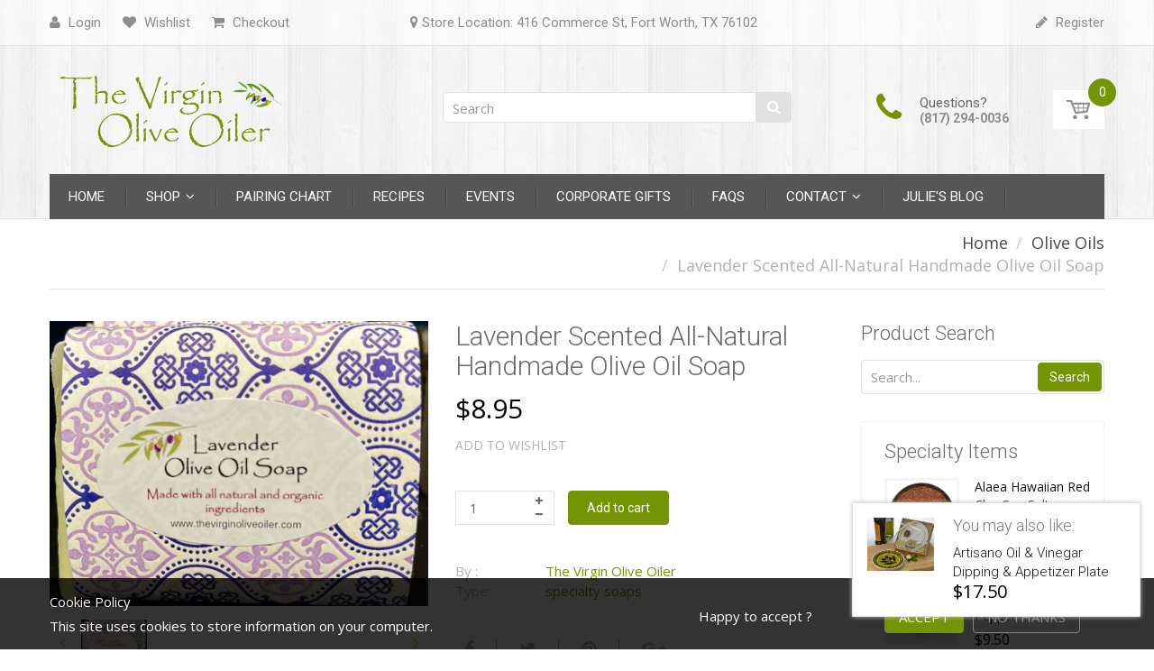

--- FILE ---
content_type: text/html; charset=utf-8
request_url: https://www.thevirginoliveoiler.com/products/lavender-scented-all-natural-handmade-olive-oil-soap
body_size: 40835
content:
<!doctype html>
<!--[if IE 8]><html lang="en" class="ie8 js"> <![endif]-->
<!--[if (gt IE 9)|!(IE)]><!--><html lang="en" class="js"> <!--<![endif]-->
<head>
  
  <link rel="shortcut icon" href="//www.thevirginoliveoiler.com/cdn/shop/t/3/assets/favicon.png?v=21669096059031029341512667199" type="image/png" />
  
  <meta charset="UTF-8">
  <meta http-equiv="Content-Type" content="text/html; charset=utf-8">
  <meta name="viewport" content="width=device-width, initial-scale=1, minimum-scale=1, maximum-scale=1" />
  <link rel="canonical" href="https://www.thevirginoliveoiler.com/products/lavender-scented-all-natural-handmade-olive-oil-soap" />

  <!-- Title and description ================================================== -->
  <title>
    Lavender Scented All-Natural Handmade Olive Oil Soap &ndash; The Virgin Olive Oiler
  </title>

  
  <meta name="description" content="Description Lavender Scented Our all-natural handmade olive oil soap can be used on hands, face, and body and is ideal for the whole family. The moisturizing properties of the all-natural olive oil will make your skin softer and more hydrated. Olive oil is an excellent moisturizer for dry skin areas such as hands, elbo">
  

  




  <meta property="og:type" content="product" />
  <meta property="og:title" content="Lavender Scented All-Natural Handmade Olive Oil Soap" />
  
  <meta property="og:image" content="http://www.thevirginoliveoiler.com/cdn/shop/products/lavendersoap_grande.jpg?v=1642715282" />
  <meta property="og:image:secure_url" content="https://www.thevirginoliveoiler.com/cdn/shop/products/lavendersoap_grande.jpg?v=1642715282" />
  
  <meta property="og:price:amount" content="8.95" />
  <meta property="og:price:currency" content="USD" />



<meta property="og:description" content="Description Lavender Scented Our all-natural handmade olive oil soap can be used on hands, face, and body and is ideal for the whole family. The moisturizing properties of the all-natural olive oil will make your skin softer and more hydrated. Olive oil is an excellent moisturizer for dry skin areas such as hands, elbo" />

<meta property="og:url" content="https://www.thevirginoliveoiler.com/products/lavender-scented-all-natural-handmade-olive-oil-soap" />
<meta property="og:site_name" content="The Virgin Olive Oiler" />
  

<link href="//www.thevirginoliveoiler.com/cdn/shop/t/3/assets/jquery-ui.css?v=64611646430117989321512665156" rel="stylesheet" type="text/css" media="all" />

<link href="//www.thevirginoliveoiler.com/cdn/shop/t/3/assets/bootstrap.3x.css?v=108945821467277196061512665148" rel="stylesheet" type="text/css" media="all" />
<link href="//www.thevirginoliveoiler.com/cdn/shop/t/3/assets/jquery.owl.carousel.css?v=77657715448469033441512665180" rel="stylesheet" type="text/css" media="all" />

<link href="//www.thevirginoliveoiler.com/cdn/shop/t/3/assets/jquery.plugin.css?v=61717868911047303011674769454" rel="stylesheet" type="text/css" media="all" />

<link href="//www.thevirginoliveoiler.com/cdn/shop/t/3/assets/bc.toggle.scss.css?v=134029924370712481251674769454" rel="stylesheet" type="text/css" media="all" />
<link href="//www.thevirginoliveoiler.com/cdn/shop/t/3/assets/bc.global.scss.css?v=71470417122915685801674769454" rel="stylesheet" type="text/css" media="all" />
<link href="//www.thevirginoliveoiler.com/cdn/shop/t/3/assets/bc.style.scss.css?v=10875303296540063001674769454" rel="stylesheet" type="text/css" media="all" />
<link href="//www.thevirginoliveoiler.com/cdn/shop/t/3/assets/bc.responsive.scss.css?v=33560500420641548271674769454" rel="stylesheet" type="text/css" media="all" />

  <link href="//fonts.googleapis.com/css?family=Roboto:100,100i,300,300i,400,400i,500,500i,700,700i,900,900i" rel='stylesheet' type='text/css'>
<link href="//fonts.googleapis.com/css?family=Open+Sans:300italic,400italic,600italic,700italic,800italic,400,300,600,700,800" rel='stylesheet' type='text/css'>
<link rel="stylesheet" href="//maxcdn.bootstrapcdn.com/font-awesome/4.5.0/css/font-awesome.min.css">
  

<script src="//www.thevirginoliveoiler.com/cdn/shop/t/3/assets/jquery-1.9.1.min.js?v=95800296054546268251512665156" ></script>

<script src="//code.jquery.com/ui/1.9.1/jquery-ui.js"></script>

<script src="//www.thevirginoliveoiler.com/cdn/shop/t/3/assets/bootstrap.3x.min.js?v=133551432925901452781512665148" defer></script>

<script src="//www.thevirginoliveoiler.com/cdn/shop/t/3/assets/jquery.easing.1.3.js?v=183302368868080250061512665157" defer></script>

<script src="//www.thevirginoliveoiler.com/cdn/shop/t/3/assets/modernizr.js?v=48376380639843794271512665162"  async></script>



<script src="//www.thevirginoliveoiler.com/cdn/shop/t/3/assets/cookies.js?v=152021851494072641811512665150"></script>
<script src="//www.thevirginoliveoiler.com/cdn/shop/t/3/assets/jquery.fancybox.min.js?v=145951643271796414991512665157"></script>
<script src="//www.thevirginoliveoiler.com/cdn/shop/t/3/assets/jquery.jgrowl.min.js?v=87227353252943713011512665158" defer></script>
<script src="//www.thevirginoliveoiler.com/cdn/shop/t/3/assets/jquery.elevatezoom.min.js?v=123601637255686690921512665157" defer></script>
<script src="//www.thevirginoliveoiler.com/cdn/shop/t/3/assets/jquery.owl.carousel.min.js?v=33650824321397007901512665158" defer></script>
<script src="//www.thevirginoliveoiler.com/cdn/shop/t/3/assets/jquery.plugin.js?v=10681318543028800801512665158" defer></script>
<script src="//www.thevirginoliveoiler.com/cdn/shop/t/3/assets/jquery.countdown.js?v=12090125995840752651512665157" defer></script>

<script src="//www.thevirginoliveoiler.com/cdn/shop/t/3/assets/cart.js?v=169366680354182025121512665149" defer></script>
<script src="//www.thevirginoliveoiler.com/cdn/shop/t/3/assets/rivets-cart.min.js?v=49544620901609536631512665165" defer></script>

<script src="//www.thevirginoliveoiler.com/cdn/shop/t/3/assets/bc.ajax-search.js?v=87119048951310792981512665177" defer></script>



<script src="//www.thevirginoliveoiler.com/cdn/shop/t/3/assets/option_selection.js?v=15895070327792254761512665162" defer></script>


<script src="//www.thevirginoliveoiler.com/cdn/shop/t/3/assets/jquery.fakecrop.js?v=165182472294359744011512665157" defer></script>


<script src="//www.thevirginoliveoiler.com/cdn/shop/t/3/assets/bc.global.js?v=5107760312179822001512665177" defer></script>
<script src="//www.thevirginoliveoiler.com/cdn/shop/t/3/assets/bc.slider.js?v=35441931550015488391512665178"></script>
<script src="//www.thevirginoliveoiler.com/cdn/shop/t/3/assets/bc.script.js?v=15589881852778385281512665178"></script>



  <script>window.performance && window.performance.mark && window.performance.mark('shopify.content_for_header.start');</script><meta id="shopify-digital-wallet" name="shopify-digital-wallet" content="/25968482/digital_wallets/dialog">
<meta name="shopify-checkout-api-token" content="5b2cf00a4574215579408998eb3e65aa">
<meta id="in-context-paypal-metadata" data-shop-id="25968482" data-venmo-supported="false" data-environment="production" data-locale="en_US" data-paypal-v4="true" data-currency="USD">
<link rel="alternate" type="application/json+oembed" href="https://www.thevirginoliveoiler.com/products/lavender-scented-all-natural-handmade-olive-oil-soap.oembed">
<script async="async" src="/checkouts/internal/preloads.js?locale=en-US"></script>
<link rel="preconnect" href="https://shop.app" crossorigin="anonymous">
<script async="async" src="https://shop.app/checkouts/internal/preloads.js?locale=en-US&shop_id=25968482" crossorigin="anonymous"></script>
<script id="apple-pay-shop-capabilities" type="application/json">{"shopId":25968482,"countryCode":"US","currencyCode":"USD","merchantCapabilities":["supports3DS"],"merchantId":"gid:\/\/shopify\/Shop\/25968482","merchantName":"The Virgin Olive Oiler","requiredBillingContactFields":["postalAddress","email"],"requiredShippingContactFields":["postalAddress","email"],"shippingType":"shipping","supportedNetworks":["visa","masterCard","amex","discover","elo","jcb"],"total":{"type":"pending","label":"The Virgin Olive Oiler","amount":"1.00"},"shopifyPaymentsEnabled":true,"supportsSubscriptions":true}</script>
<script id="shopify-features" type="application/json">{"accessToken":"5b2cf00a4574215579408998eb3e65aa","betas":["rich-media-storefront-analytics"],"domain":"www.thevirginoliveoiler.com","predictiveSearch":true,"shopId":25968482,"locale":"en"}</script>
<script>var Shopify = Shopify || {};
Shopify.shop = "the-virgin-olive-oiler.myshopify.com";
Shopify.locale = "en";
Shopify.currency = {"active":"USD","rate":"1.0"};
Shopify.country = "US";
Shopify.theme = {"name":"The Virgin Olive Oiler - Dec 2017","id":14413496363,"schema_name":null,"schema_version":null,"theme_store_id":null,"role":"main"};
Shopify.theme.handle = "null";
Shopify.theme.style = {"id":null,"handle":null};
Shopify.cdnHost = "www.thevirginoliveoiler.com/cdn";
Shopify.routes = Shopify.routes || {};
Shopify.routes.root = "/";</script>
<script type="module">!function(o){(o.Shopify=o.Shopify||{}).modules=!0}(window);</script>
<script>!function(o){function n(){var o=[];function n(){o.push(Array.prototype.slice.apply(arguments))}return n.q=o,n}var t=o.Shopify=o.Shopify||{};t.loadFeatures=n(),t.autoloadFeatures=n()}(window);</script>
<script>
  window.ShopifyPay = window.ShopifyPay || {};
  window.ShopifyPay.apiHost = "shop.app\/pay";
  window.ShopifyPay.redirectState = null;
</script>
<script id="shop-js-analytics" type="application/json">{"pageType":"product"}</script>
<script defer="defer" async type="module" src="//www.thevirginoliveoiler.com/cdn/shopifycloud/shop-js/modules/v2/client.init-shop-cart-sync_BT-GjEfc.en.esm.js"></script>
<script defer="defer" async type="module" src="//www.thevirginoliveoiler.com/cdn/shopifycloud/shop-js/modules/v2/chunk.common_D58fp_Oc.esm.js"></script>
<script defer="defer" async type="module" src="//www.thevirginoliveoiler.com/cdn/shopifycloud/shop-js/modules/v2/chunk.modal_xMitdFEc.esm.js"></script>
<script type="module">
  await import("//www.thevirginoliveoiler.com/cdn/shopifycloud/shop-js/modules/v2/client.init-shop-cart-sync_BT-GjEfc.en.esm.js");
await import("//www.thevirginoliveoiler.com/cdn/shopifycloud/shop-js/modules/v2/chunk.common_D58fp_Oc.esm.js");
await import("//www.thevirginoliveoiler.com/cdn/shopifycloud/shop-js/modules/v2/chunk.modal_xMitdFEc.esm.js");

  window.Shopify.SignInWithShop?.initShopCartSync?.({"fedCMEnabled":true,"windoidEnabled":true});

</script>
<script>
  window.Shopify = window.Shopify || {};
  if (!window.Shopify.featureAssets) window.Shopify.featureAssets = {};
  window.Shopify.featureAssets['shop-js'] = {"shop-cart-sync":["modules/v2/client.shop-cart-sync_DZOKe7Ll.en.esm.js","modules/v2/chunk.common_D58fp_Oc.esm.js","modules/v2/chunk.modal_xMitdFEc.esm.js"],"init-fed-cm":["modules/v2/client.init-fed-cm_B6oLuCjv.en.esm.js","modules/v2/chunk.common_D58fp_Oc.esm.js","modules/v2/chunk.modal_xMitdFEc.esm.js"],"shop-cash-offers":["modules/v2/client.shop-cash-offers_D2sdYoxE.en.esm.js","modules/v2/chunk.common_D58fp_Oc.esm.js","modules/v2/chunk.modal_xMitdFEc.esm.js"],"shop-login-button":["modules/v2/client.shop-login-button_QeVjl5Y3.en.esm.js","modules/v2/chunk.common_D58fp_Oc.esm.js","modules/v2/chunk.modal_xMitdFEc.esm.js"],"pay-button":["modules/v2/client.pay-button_DXTOsIq6.en.esm.js","modules/v2/chunk.common_D58fp_Oc.esm.js","modules/v2/chunk.modal_xMitdFEc.esm.js"],"shop-button":["modules/v2/client.shop-button_DQZHx9pm.en.esm.js","modules/v2/chunk.common_D58fp_Oc.esm.js","modules/v2/chunk.modal_xMitdFEc.esm.js"],"avatar":["modules/v2/client.avatar_BTnouDA3.en.esm.js"],"init-windoid":["modules/v2/client.init-windoid_CR1B-cfM.en.esm.js","modules/v2/chunk.common_D58fp_Oc.esm.js","modules/v2/chunk.modal_xMitdFEc.esm.js"],"init-shop-for-new-customer-accounts":["modules/v2/client.init-shop-for-new-customer-accounts_C_vY_xzh.en.esm.js","modules/v2/client.shop-login-button_QeVjl5Y3.en.esm.js","modules/v2/chunk.common_D58fp_Oc.esm.js","modules/v2/chunk.modal_xMitdFEc.esm.js"],"init-shop-email-lookup-coordinator":["modules/v2/client.init-shop-email-lookup-coordinator_BI7n9ZSv.en.esm.js","modules/v2/chunk.common_D58fp_Oc.esm.js","modules/v2/chunk.modal_xMitdFEc.esm.js"],"init-shop-cart-sync":["modules/v2/client.init-shop-cart-sync_BT-GjEfc.en.esm.js","modules/v2/chunk.common_D58fp_Oc.esm.js","modules/v2/chunk.modal_xMitdFEc.esm.js"],"shop-toast-manager":["modules/v2/client.shop-toast-manager_DiYdP3xc.en.esm.js","modules/v2/chunk.common_D58fp_Oc.esm.js","modules/v2/chunk.modal_xMitdFEc.esm.js"],"init-customer-accounts":["modules/v2/client.init-customer-accounts_D9ZNqS-Q.en.esm.js","modules/v2/client.shop-login-button_QeVjl5Y3.en.esm.js","modules/v2/chunk.common_D58fp_Oc.esm.js","modules/v2/chunk.modal_xMitdFEc.esm.js"],"init-customer-accounts-sign-up":["modules/v2/client.init-customer-accounts-sign-up_iGw4briv.en.esm.js","modules/v2/client.shop-login-button_QeVjl5Y3.en.esm.js","modules/v2/chunk.common_D58fp_Oc.esm.js","modules/v2/chunk.modal_xMitdFEc.esm.js"],"shop-follow-button":["modules/v2/client.shop-follow-button_CqMgW2wH.en.esm.js","modules/v2/chunk.common_D58fp_Oc.esm.js","modules/v2/chunk.modal_xMitdFEc.esm.js"],"checkout-modal":["modules/v2/client.checkout-modal_xHeaAweL.en.esm.js","modules/v2/chunk.common_D58fp_Oc.esm.js","modules/v2/chunk.modal_xMitdFEc.esm.js"],"shop-login":["modules/v2/client.shop-login_D91U-Q7h.en.esm.js","modules/v2/chunk.common_D58fp_Oc.esm.js","modules/v2/chunk.modal_xMitdFEc.esm.js"],"lead-capture":["modules/v2/client.lead-capture_BJmE1dJe.en.esm.js","modules/v2/chunk.common_D58fp_Oc.esm.js","modules/v2/chunk.modal_xMitdFEc.esm.js"],"payment-terms":["modules/v2/client.payment-terms_Ci9AEqFq.en.esm.js","modules/v2/chunk.common_D58fp_Oc.esm.js","modules/v2/chunk.modal_xMitdFEc.esm.js"]};
</script>
<script>(function() {
  var isLoaded = false;
  function asyncLoad() {
    if (isLoaded) return;
    isLoaded = true;
    var urls = ["https:\/\/cdn-stamped-io.azureedge.net\/files\/shopify.v2.min.js?shop=the-virgin-olive-oiler.myshopify.com","https:\/\/widgetic.com\/sdk\/sdk.js?shop=the-virgin-olive-oiler.myshopify.com","https:\/\/cdn.hextom.com\/js\/freeshippingbar.js?shop=the-virgin-olive-oiler.myshopify.com"];
    for (var i = 0; i < urls.length; i++) {
      var s = document.createElement('script');
      s.type = 'text/javascript';
      s.async = true;
      s.src = urls[i];
      var x = document.getElementsByTagName('script')[0];
      x.parentNode.insertBefore(s, x);
    }
  };
  if(window.attachEvent) {
    window.attachEvent('onload', asyncLoad);
  } else {
    window.addEventListener('load', asyncLoad, false);
  }
})();</script>
<script id="__st">var __st={"a":25968482,"offset":-21600,"reqid":"36a2a04e-e7d8-4cbf-8fd9-99a311df7053-1769442379","pageurl":"www.thevirginoliveoiler.com\/products\/lavender-scented-all-natural-handmade-olive-oil-soap","u":"71d7a3c325fa","p":"product","rtyp":"product","rid":6751340527659};</script>
<script>window.ShopifyPaypalV4VisibilityTracking = true;</script>
<script id="captcha-bootstrap">!function(){'use strict';const t='contact',e='account',n='new_comment',o=[[t,t],['blogs',n],['comments',n],[t,'customer']],c=[[e,'customer_login'],[e,'guest_login'],[e,'recover_customer_password'],[e,'create_customer']],r=t=>t.map((([t,e])=>`form[action*='/${t}']:not([data-nocaptcha='true']) input[name='form_type'][value='${e}']`)).join(','),a=t=>()=>t?[...document.querySelectorAll(t)].map((t=>t.form)):[];function s(){const t=[...o],e=r(t);return a(e)}const i='password',u='form_key',d=['recaptcha-v3-token','g-recaptcha-response','h-captcha-response',i],f=()=>{try{return window.sessionStorage}catch{return}},m='__shopify_v',_=t=>t.elements[u];function p(t,e,n=!1){try{const o=window.sessionStorage,c=JSON.parse(o.getItem(e)),{data:r}=function(t){const{data:e,action:n}=t;return t[m]||n?{data:e,action:n}:{data:t,action:n}}(c);for(const[e,n]of Object.entries(r))t.elements[e]&&(t.elements[e].value=n);n&&o.removeItem(e)}catch(o){console.error('form repopulation failed',{error:o})}}const l='form_type',E='cptcha';function T(t){t.dataset[E]=!0}const w=window,h=w.document,L='Shopify',v='ce_forms',y='captcha';let A=!1;((t,e)=>{const n=(g='f06e6c50-85a8-45c8-87d0-21a2b65856fe',I='https://cdn.shopify.com/shopifycloud/storefront-forms-hcaptcha/ce_storefront_forms_captcha_hcaptcha.v1.5.2.iife.js',D={infoText:'Protected by hCaptcha',privacyText:'Privacy',termsText:'Terms'},(t,e,n)=>{const o=w[L][v],c=o.bindForm;if(c)return c(t,g,e,D).then(n);var r;o.q.push([[t,g,e,D],n]),r=I,A||(h.body.append(Object.assign(h.createElement('script'),{id:'captcha-provider',async:!0,src:r})),A=!0)});var g,I,D;w[L]=w[L]||{},w[L][v]=w[L][v]||{},w[L][v].q=[],w[L][y]=w[L][y]||{},w[L][y].protect=function(t,e){n(t,void 0,e),T(t)},Object.freeze(w[L][y]),function(t,e,n,w,h,L){const[v,y,A,g]=function(t,e,n){const i=e?o:[],u=t?c:[],d=[...i,...u],f=r(d),m=r(i),_=r(d.filter((([t,e])=>n.includes(e))));return[a(f),a(m),a(_),s()]}(w,h,L),I=t=>{const e=t.target;return e instanceof HTMLFormElement?e:e&&e.form},D=t=>v().includes(t);t.addEventListener('submit',(t=>{const e=I(t);if(!e)return;const n=D(e)&&!e.dataset.hcaptchaBound&&!e.dataset.recaptchaBound,o=_(e),c=g().includes(e)&&(!o||!o.value);(n||c)&&t.preventDefault(),c&&!n&&(function(t){try{if(!f())return;!function(t){const e=f();if(!e)return;const n=_(t);if(!n)return;const o=n.value;o&&e.removeItem(o)}(t);const e=Array.from(Array(32),(()=>Math.random().toString(36)[2])).join('');!function(t,e){_(t)||t.append(Object.assign(document.createElement('input'),{type:'hidden',name:u})),t.elements[u].value=e}(t,e),function(t,e){const n=f();if(!n)return;const o=[...t.querySelectorAll(`input[type='${i}']`)].map((({name:t})=>t)),c=[...d,...o],r={};for(const[a,s]of new FormData(t).entries())c.includes(a)||(r[a]=s);n.setItem(e,JSON.stringify({[m]:1,action:t.action,data:r}))}(t,e)}catch(e){console.error('failed to persist form',e)}}(e),e.submit())}));const S=(t,e)=>{t&&!t.dataset[E]&&(n(t,e.some((e=>e===t))),T(t))};for(const o of['focusin','change'])t.addEventListener(o,(t=>{const e=I(t);D(e)&&S(e,y())}));const B=e.get('form_key'),M=e.get(l),P=B&&M;t.addEventListener('DOMContentLoaded',(()=>{const t=y();if(P)for(const e of t)e.elements[l].value===M&&p(e,B);[...new Set([...A(),...v().filter((t=>'true'===t.dataset.shopifyCaptcha))])].forEach((e=>S(e,t)))}))}(h,new URLSearchParams(w.location.search),n,t,e,['guest_login'])})(!0,!0)}();</script>
<script integrity="sha256-4kQ18oKyAcykRKYeNunJcIwy7WH5gtpwJnB7kiuLZ1E=" data-source-attribution="shopify.loadfeatures" defer="defer" src="//www.thevirginoliveoiler.com/cdn/shopifycloud/storefront/assets/storefront/load_feature-a0a9edcb.js" crossorigin="anonymous"></script>
<script crossorigin="anonymous" defer="defer" src="//www.thevirginoliveoiler.com/cdn/shopifycloud/storefront/assets/shopify_pay/storefront-65b4c6d7.js?v=20250812"></script>
<script data-source-attribution="shopify.dynamic_checkout.dynamic.init">var Shopify=Shopify||{};Shopify.PaymentButton=Shopify.PaymentButton||{isStorefrontPortableWallets:!0,init:function(){window.Shopify.PaymentButton.init=function(){};var t=document.createElement("script");t.src="https://www.thevirginoliveoiler.com/cdn/shopifycloud/portable-wallets/latest/portable-wallets.en.js",t.type="module",document.head.appendChild(t)}};
</script>
<script data-source-attribution="shopify.dynamic_checkout.buyer_consent">
  function portableWalletsHideBuyerConsent(e){var t=document.getElementById("shopify-buyer-consent"),n=document.getElementById("shopify-subscription-policy-button");t&&n&&(t.classList.add("hidden"),t.setAttribute("aria-hidden","true"),n.removeEventListener("click",e))}function portableWalletsShowBuyerConsent(e){var t=document.getElementById("shopify-buyer-consent"),n=document.getElementById("shopify-subscription-policy-button");t&&n&&(t.classList.remove("hidden"),t.removeAttribute("aria-hidden"),n.addEventListener("click",e))}window.Shopify?.PaymentButton&&(window.Shopify.PaymentButton.hideBuyerConsent=portableWalletsHideBuyerConsent,window.Shopify.PaymentButton.showBuyerConsent=portableWalletsShowBuyerConsent);
</script>
<script data-source-attribution="shopify.dynamic_checkout.cart.bootstrap">document.addEventListener("DOMContentLoaded",(function(){function t(){return document.querySelector("shopify-accelerated-checkout-cart, shopify-accelerated-checkout")}if(t())Shopify.PaymentButton.init();else{new MutationObserver((function(e,n){t()&&(Shopify.PaymentButton.init(),n.disconnect())})).observe(document.body,{childList:!0,subtree:!0})}}));
</script>
<link id="shopify-accelerated-checkout-styles" rel="stylesheet" media="screen" href="https://www.thevirginoliveoiler.com/cdn/shopifycloud/portable-wallets/latest/accelerated-checkout-backwards-compat.css" crossorigin="anonymous">
<style id="shopify-accelerated-checkout-cart">
        #shopify-buyer-consent {
  margin-top: 1em;
  display: inline-block;
  width: 100%;
}

#shopify-buyer-consent.hidden {
  display: none;
}

#shopify-subscription-policy-button {
  background: none;
  border: none;
  padding: 0;
  text-decoration: underline;
  font-size: inherit;
  cursor: pointer;
}

#shopify-subscription-policy-button::before {
  box-shadow: none;
}

      </style>

<script>window.performance && window.performance.mark && window.performance.mark('shopify.content_for_header.end');</script>

<link href="https://monorail-edge.shopifysvc.com" rel="dns-prefetch">
<script>(function(){if ("sendBeacon" in navigator && "performance" in window) {try {var session_token_from_headers = performance.getEntriesByType('navigation')[0].serverTiming.find(x => x.name == '_s').description;} catch {var session_token_from_headers = undefined;}var session_cookie_matches = document.cookie.match(/_shopify_s=([^;]*)/);var session_token_from_cookie = session_cookie_matches && session_cookie_matches.length === 2 ? session_cookie_matches[1] : "";var session_token = session_token_from_headers || session_token_from_cookie || "";function handle_abandonment_event(e) {var entries = performance.getEntries().filter(function(entry) {return /monorail-edge.shopifysvc.com/.test(entry.name);});if (!window.abandonment_tracked && entries.length === 0) {window.abandonment_tracked = true;var currentMs = Date.now();var navigation_start = performance.timing.navigationStart;var payload = {shop_id: 25968482,url: window.location.href,navigation_start,duration: currentMs - navigation_start,session_token,page_type: "product"};window.navigator.sendBeacon("https://monorail-edge.shopifysvc.com/v1/produce", JSON.stringify({schema_id: "online_store_buyer_site_abandonment/1.1",payload: payload,metadata: {event_created_at_ms: currentMs,event_sent_at_ms: currentMs}}));}}window.addEventListener('pagehide', handle_abandonment_event);}}());</script>
<script id="web-pixels-manager-setup">(function e(e,d,r,n,o){if(void 0===o&&(o={}),!Boolean(null===(a=null===(i=window.Shopify)||void 0===i?void 0:i.analytics)||void 0===a?void 0:a.replayQueue)){var i,a;window.Shopify=window.Shopify||{};var t=window.Shopify;t.analytics=t.analytics||{};var s=t.analytics;s.replayQueue=[],s.publish=function(e,d,r){return s.replayQueue.push([e,d,r]),!0};try{self.performance.mark("wpm:start")}catch(e){}var l=function(){var e={modern:/Edge?\/(1{2}[4-9]|1[2-9]\d|[2-9]\d{2}|\d{4,})\.\d+(\.\d+|)|Firefox\/(1{2}[4-9]|1[2-9]\d|[2-9]\d{2}|\d{4,})\.\d+(\.\d+|)|Chrom(ium|e)\/(9{2}|\d{3,})\.\d+(\.\d+|)|(Maci|X1{2}).+ Version\/(15\.\d+|(1[6-9]|[2-9]\d|\d{3,})\.\d+)([,.]\d+|)( \(\w+\)|)( Mobile\/\w+|) Safari\/|Chrome.+OPR\/(9{2}|\d{3,})\.\d+\.\d+|(CPU[ +]OS|iPhone[ +]OS|CPU[ +]iPhone|CPU IPhone OS|CPU iPad OS)[ +]+(15[._]\d+|(1[6-9]|[2-9]\d|\d{3,})[._]\d+)([._]\d+|)|Android:?[ /-](13[3-9]|1[4-9]\d|[2-9]\d{2}|\d{4,})(\.\d+|)(\.\d+|)|Android.+Firefox\/(13[5-9]|1[4-9]\d|[2-9]\d{2}|\d{4,})\.\d+(\.\d+|)|Android.+Chrom(ium|e)\/(13[3-9]|1[4-9]\d|[2-9]\d{2}|\d{4,})\.\d+(\.\d+|)|SamsungBrowser\/([2-9]\d|\d{3,})\.\d+/,legacy:/Edge?\/(1[6-9]|[2-9]\d|\d{3,})\.\d+(\.\d+|)|Firefox\/(5[4-9]|[6-9]\d|\d{3,})\.\d+(\.\d+|)|Chrom(ium|e)\/(5[1-9]|[6-9]\d|\d{3,})\.\d+(\.\d+|)([\d.]+$|.*Safari\/(?![\d.]+ Edge\/[\d.]+$))|(Maci|X1{2}).+ Version\/(10\.\d+|(1[1-9]|[2-9]\d|\d{3,})\.\d+)([,.]\d+|)( \(\w+\)|)( Mobile\/\w+|) Safari\/|Chrome.+OPR\/(3[89]|[4-9]\d|\d{3,})\.\d+\.\d+|(CPU[ +]OS|iPhone[ +]OS|CPU[ +]iPhone|CPU IPhone OS|CPU iPad OS)[ +]+(10[._]\d+|(1[1-9]|[2-9]\d|\d{3,})[._]\d+)([._]\d+|)|Android:?[ /-](13[3-9]|1[4-9]\d|[2-9]\d{2}|\d{4,})(\.\d+|)(\.\d+|)|Mobile Safari.+OPR\/([89]\d|\d{3,})\.\d+\.\d+|Android.+Firefox\/(13[5-9]|1[4-9]\d|[2-9]\d{2}|\d{4,})\.\d+(\.\d+|)|Android.+Chrom(ium|e)\/(13[3-9]|1[4-9]\d|[2-9]\d{2}|\d{4,})\.\d+(\.\d+|)|Android.+(UC? ?Browser|UCWEB|U3)[ /]?(15\.([5-9]|\d{2,})|(1[6-9]|[2-9]\d|\d{3,})\.\d+)\.\d+|SamsungBrowser\/(5\.\d+|([6-9]|\d{2,})\.\d+)|Android.+MQ{2}Browser\/(14(\.(9|\d{2,})|)|(1[5-9]|[2-9]\d|\d{3,})(\.\d+|))(\.\d+|)|K[Aa][Ii]OS\/(3\.\d+|([4-9]|\d{2,})\.\d+)(\.\d+|)/},d=e.modern,r=e.legacy,n=navigator.userAgent;return n.match(d)?"modern":n.match(r)?"legacy":"unknown"}(),u="modern"===l?"modern":"legacy",c=(null!=n?n:{modern:"",legacy:""})[u],f=function(e){return[e.baseUrl,"/wpm","/b",e.hashVersion,"modern"===e.buildTarget?"m":"l",".js"].join("")}({baseUrl:d,hashVersion:r,buildTarget:u}),m=function(e){var d=e.version,r=e.bundleTarget,n=e.surface,o=e.pageUrl,i=e.monorailEndpoint;return{emit:function(e){var a=e.status,t=e.errorMsg,s=(new Date).getTime(),l=JSON.stringify({metadata:{event_sent_at_ms:s},events:[{schema_id:"web_pixels_manager_load/3.1",payload:{version:d,bundle_target:r,page_url:o,status:a,surface:n,error_msg:t},metadata:{event_created_at_ms:s}}]});if(!i)return console&&console.warn&&console.warn("[Web Pixels Manager] No Monorail endpoint provided, skipping logging."),!1;try{return self.navigator.sendBeacon.bind(self.navigator)(i,l)}catch(e){}var u=new XMLHttpRequest;try{return u.open("POST",i,!0),u.setRequestHeader("Content-Type","text/plain"),u.send(l),!0}catch(e){return console&&console.warn&&console.warn("[Web Pixels Manager] Got an unhandled error while logging to Monorail."),!1}}}}({version:r,bundleTarget:l,surface:e.surface,pageUrl:self.location.href,monorailEndpoint:e.monorailEndpoint});try{o.browserTarget=l,function(e){var d=e.src,r=e.async,n=void 0===r||r,o=e.onload,i=e.onerror,a=e.sri,t=e.scriptDataAttributes,s=void 0===t?{}:t,l=document.createElement("script"),u=document.querySelector("head"),c=document.querySelector("body");if(l.async=n,l.src=d,a&&(l.integrity=a,l.crossOrigin="anonymous"),s)for(var f in s)if(Object.prototype.hasOwnProperty.call(s,f))try{l.dataset[f]=s[f]}catch(e){}if(o&&l.addEventListener("load",o),i&&l.addEventListener("error",i),u)u.appendChild(l);else{if(!c)throw new Error("Did not find a head or body element to append the script");c.appendChild(l)}}({src:f,async:!0,onload:function(){if(!function(){var e,d;return Boolean(null===(d=null===(e=window.Shopify)||void 0===e?void 0:e.analytics)||void 0===d?void 0:d.initialized)}()){var d=window.webPixelsManager.init(e)||void 0;if(d){var r=window.Shopify.analytics;r.replayQueue.forEach((function(e){var r=e[0],n=e[1],o=e[2];d.publishCustomEvent(r,n,o)})),r.replayQueue=[],r.publish=d.publishCustomEvent,r.visitor=d.visitor,r.initialized=!0}}},onerror:function(){return m.emit({status:"failed",errorMsg:"".concat(f," has failed to load")})},sri:function(e){var d=/^sha384-[A-Za-z0-9+/=]+$/;return"string"==typeof e&&d.test(e)}(c)?c:"",scriptDataAttributes:o}),m.emit({status:"loading"})}catch(e){m.emit({status:"failed",errorMsg:(null==e?void 0:e.message)||"Unknown error"})}}})({shopId: 25968482,storefrontBaseUrl: "https://www.thevirginoliveoiler.com",extensionsBaseUrl: "https://extensions.shopifycdn.com/cdn/shopifycloud/web-pixels-manager",monorailEndpoint: "https://monorail-edge.shopifysvc.com/unstable/produce_batch",surface: "storefront-renderer",enabledBetaFlags: ["2dca8a86"],webPixelsConfigList: [{"id":"60751915","eventPayloadVersion":"v1","runtimeContext":"LAX","scriptVersion":"1","type":"CUSTOM","privacyPurposes":["ANALYTICS"],"name":"Google Analytics tag (migrated)"},{"id":"shopify-app-pixel","configuration":"{}","eventPayloadVersion":"v1","runtimeContext":"STRICT","scriptVersion":"0450","apiClientId":"shopify-pixel","type":"APP","privacyPurposes":["ANALYTICS","MARKETING"]},{"id":"shopify-custom-pixel","eventPayloadVersion":"v1","runtimeContext":"LAX","scriptVersion":"0450","apiClientId":"shopify-pixel","type":"CUSTOM","privacyPurposes":["ANALYTICS","MARKETING"]}],isMerchantRequest: false,initData: {"shop":{"name":"The Virgin Olive Oiler","paymentSettings":{"currencyCode":"USD"},"myshopifyDomain":"the-virgin-olive-oiler.myshopify.com","countryCode":"US","storefrontUrl":"https:\/\/www.thevirginoliveoiler.com"},"customer":null,"cart":null,"checkout":null,"productVariants":[{"price":{"amount":8.95,"currencyCode":"USD"},"product":{"title":"Lavender Scented All-Natural Handmade Olive Oil Soap","vendor":"The Virgin Olive Oiler","id":"6751340527659","untranslatedTitle":"Lavender Scented All-Natural Handmade Olive Oil Soap","url":"\/products\/lavender-scented-all-natural-handmade-olive-oil-soap","type":"specialty soaps"},"id":"39814495207467","image":{"src":"\/\/www.thevirginoliveoiler.com\/cdn\/shop\/products\/lavendersoap.jpg?v=1642715282"},"sku":"","title":"Default Title","untranslatedTitle":"Default Title"}],"purchasingCompany":null},},"https://www.thevirginoliveoiler.com/cdn","fcfee988w5aeb613cpc8e4bc33m6693e112",{"modern":"","legacy":""},{"shopId":"25968482","storefrontBaseUrl":"https:\/\/www.thevirginoliveoiler.com","extensionBaseUrl":"https:\/\/extensions.shopifycdn.com\/cdn\/shopifycloud\/web-pixels-manager","surface":"storefront-renderer","enabledBetaFlags":"[\"2dca8a86\"]","isMerchantRequest":"false","hashVersion":"fcfee988w5aeb613cpc8e4bc33m6693e112","publish":"custom","events":"[[\"page_viewed\",{}],[\"product_viewed\",{\"productVariant\":{\"price\":{\"amount\":8.95,\"currencyCode\":\"USD\"},\"product\":{\"title\":\"Lavender Scented All-Natural Handmade Olive Oil Soap\",\"vendor\":\"The Virgin Olive Oiler\",\"id\":\"6751340527659\",\"untranslatedTitle\":\"Lavender Scented All-Natural Handmade Olive Oil Soap\",\"url\":\"\/products\/lavender-scented-all-natural-handmade-olive-oil-soap\",\"type\":\"specialty soaps\"},\"id\":\"39814495207467\",\"image\":{\"src\":\"\/\/www.thevirginoliveoiler.com\/cdn\/shop\/products\/lavendersoap.jpg?v=1642715282\"},\"sku\":\"\",\"title\":\"Default Title\",\"untranslatedTitle\":\"Default Title\"}}]]"});</script><script>
  window.ShopifyAnalytics = window.ShopifyAnalytics || {};
  window.ShopifyAnalytics.meta = window.ShopifyAnalytics.meta || {};
  window.ShopifyAnalytics.meta.currency = 'USD';
  var meta = {"product":{"id":6751340527659,"gid":"gid:\/\/shopify\/Product\/6751340527659","vendor":"The Virgin Olive Oiler","type":"specialty soaps","handle":"lavender-scented-all-natural-handmade-olive-oil-soap","variants":[{"id":39814495207467,"price":895,"name":"Lavender Scented All-Natural Handmade Olive Oil Soap","public_title":null,"sku":""}],"remote":false},"page":{"pageType":"product","resourceType":"product","resourceId":6751340527659,"requestId":"36a2a04e-e7d8-4cbf-8fd9-99a311df7053-1769442379"}};
  for (var attr in meta) {
    window.ShopifyAnalytics.meta[attr] = meta[attr];
  }
</script>
<script class="analytics">
  (function () {
    var customDocumentWrite = function(content) {
      var jquery = null;

      if (window.jQuery) {
        jquery = window.jQuery;
      } else if (window.Checkout && window.Checkout.$) {
        jquery = window.Checkout.$;
      }

      if (jquery) {
        jquery('body').append(content);
      }
    };

    var hasLoggedConversion = function(token) {
      if (token) {
        return document.cookie.indexOf('loggedConversion=' + token) !== -1;
      }
      return false;
    }

    var setCookieIfConversion = function(token) {
      if (token) {
        var twoMonthsFromNow = new Date(Date.now());
        twoMonthsFromNow.setMonth(twoMonthsFromNow.getMonth() + 2);

        document.cookie = 'loggedConversion=' + token + '; expires=' + twoMonthsFromNow;
      }
    }

    var trekkie = window.ShopifyAnalytics.lib = window.trekkie = window.trekkie || [];
    if (trekkie.integrations) {
      return;
    }
    trekkie.methods = [
      'identify',
      'page',
      'ready',
      'track',
      'trackForm',
      'trackLink'
    ];
    trekkie.factory = function(method) {
      return function() {
        var args = Array.prototype.slice.call(arguments);
        args.unshift(method);
        trekkie.push(args);
        return trekkie;
      };
    };
    for (var i = 0; i < trekkie.methods.length; i++) {
      var key = trekkie.methods[i];
      trekkie[key] = trekkie.factory(key);
    }
    trekkie.load = function(config) {
      trekkie.config = config || {};
      trekkie.config.initialDocumentCookie = document.cookie;
      var first = document.getElementsByTagName('script')[0];
      var script = document.createElement('script');
      script.type = 'text/javascript';
      script.onerror = function(e) {
        var scriptFallback = document.createElement('script');
        scriptFallback.type = 'text/javascript';
        scriptFallback.onerror = function(error) {
                var Monorail = {
      produce: function produce(monorailDomain, schemaId, payload) {
        var currentMs = new Date().getTime();
        var event = {
          schema_id: schemaId,
          payload: payload,
          metadata: {
            event_created_at_ms: currentMs,
            event_sent_at_ms: currentMs
          }
        };
        return Monorail.sendRequest("https://" + monorailDomain + "/v1/produce", JSON.stringify(event));
      },
      sendRequest: function sendRequest(endpointUrl, payload) {
        // Try the sendBeacon API
        if (window && window.navigator && typeof window.navigator.sendBeacon === 'function' && typeof window.Blob === 'function' && !Monorail.isIos12()) {
          var blobData = new window.Blob([payload], {
            type: 'text/plain'
          });

          if (window.navigator.sendBeacon(endpointUrl, blobData)) {
            return true;
          } // sendBeacon was not successful

        } // XHR beacon

        var xhr = new XMLHttpRequest();

        try {
          xhr.open('POST', endpointUrl);
          xhr.setRequestHeader('Content-Type', 'text/plain');
          xhr.send(payload);
        } catch (e) {
          console.log(e);
        }

        return false;
      },
      isIos12: function isIos12() {
        return window.navigator.userAgent.lastIndexOf('iPhone; CPU iPhone OS 12_') !== -1 || window.navigator.userAgent.lastIndexOf('iPad; CPU OS 12_') !== -1;
      }
    };
    Monorail.produce('monorail-edge.shopifysvc.com',
      'trekkie_storefront_load_errors/1.1',
      {shop_id: 25968482,
      theme_id: 14413496363,
      app_name: "storefront",
      context_url: window.location.href,
      source_url: "//www.thevirginoliveoiler.com/cdn/s/trekkie.storefront.8d95595f799fbf7e1d32231b9a28fd43b70c67d3.min.js"});

        };
        scriptFallback.async = true;
        scriptFallback.src = '//www.thevirginoliveoiler.com/cdn/s/trekkie.storefront.8d95595f799fbf7e1d32231b9a28fd43b70c67d3.min.js';
        first.parentNode.insertBefore(scriptFallback, first);
      };
      script.async = true;
      script.src = '//www.thevirginoliveoiler.com/cdn/s/trekkie.storefront.8d95595f799fbf7e1d32231b9a28fd43b70c67d3.min.js';
      first.parentNode.insertBefore(script, first);
    };
    trekkie.load(
      {"Trekkie":{"appName":"storefront","development":false,"defaultAttributes":{"shopId":25968482,"isMerchantRequest":null,"themeId":14413496363,"themeCityHash":"14160068978080441034","contentLanguage":"en","currency":"USD","eventMetadataId":"bf361691-2d6a-4444-ae42-8a452a78700e"},"isServerSideCookieWritingEnabled":true,"monorailRegion":"shop_domain","enabledBetaFlags":["65f19447"]},"Session Attribution":{},"S2S":{"facebookCapiEnabled":false,"source":"trekkie-storefront-renderer","apiClientId":580111}}
    );

    var loaded = false;
    trekkie.ready(function() {
      if (loaded) return;
      loaded = true;

      window.ShopifyAnalytics.lib = window.trekkie;

      var originalDocumentWrite = document.write;
      document.write = customDocumentWrite;
      try { window.ShopifyAnalytics.merchantGoogleAnalytics.call(this); } catch(error) {};
      document.write = originalDocumentWrite;

      window.ShopifyAnalytics.lib.page(null,{"pageType":"product","resourceType":"product","resourceId":6751340527659,"requestId":"36a2a04e-e7d8-4cbf-8fd9-99a311df7053-1769442379","shopifyEmitted":true});

      var match = window.location.pathname.match(/checkouts\/(.+)\/(thank_you|post_purchase)/)
      var token = match? match[1]: undefined;
      if (!hasLoggedConversion(token)) {
        setCookieIfConversion(token);
        window.ShopifyAnalytics.lib.track("Viewed Product",{"currency":"USD","variantId":39814495207467,"productId":6751340527659,"productGid":"gid:\/\/shopify\/Product\/6751340527659","name":"Lavender Scented All-Natural Handmade Olive Oil Soap","price":"8.95","sku":"","brand":"The Virgin Olive Oiler","variant":null,"category":"specialty soaps","nonInteraction":true,"remote":false},undefined,undefined,{"shopifyEmitted":true});
      window.ShopifyAnalytics.lib.track("monorail:\/\/trekkie_storefront_viewed_product\/1.1",{"currency":"USD","variantId":39814495207467,"productId":6751340527659,"productGid":"gid:\/\/shopify\/Product\/6751340527659","name":"Lavender Scented All-Natural Handmade Olive Oil Soap","price":"8.95","sku":"","brand":"The Virgin Olive Oiler","variant":null,"category":"specialty soaps","nonInteraction":true,"remote":false,"referer":"https:\/\/www.thevirginoliveoiler.com\/products\/lavender-scented-all-natural-handmade-olive-oil-soap"});
      }
    });


        var eventsListenerScript = document.createElement('script');
        eventsListenerScript.async = true;
        eventsListenerScript.src = "//www.thevirginoliveoiler.com/cdn/shopifycloud/storefront/assets/shop_events_listener-3da45d37.js";
        document.getElementsByTagName('head')[0].appendChild(eventsListenerScript);

})();</script>
  <script>
  if (!window.ga || (window.ga && typeof window.ga !== 'function')) {
    window.ga = function ga() {
      (window.ga.q = window.ga.q || []).push(arguments);
      if (window.Shopify && window.Shopify.analytics && typeof window.Shopify.analytics.publish === 'function') {
        window.Shopify.analytics.publish("ga_stub_called", {}, {sendTo: "google_osp_migration"});
      }
      console.error("Shopify's Google Analytics stub called with:", Array.from(arguments), "\nSee https://help.shopify.com/manual/promoting-marketing/pixels/pixel-migration#google for more information.");
    };
    if (window.Shopify && window.Shopify.analytics && typeof window.Shopify.analytics.publish === 'function') {
      window.Shopify.analytics.publish("ga_stub_initialized", {}, {sendTo: "google_osp_migration"});
    }
  }
</script>
<script
  defer
  src="https://www.thevirginoliveoiler.com/cdn/shopifycloud/perf-kit/shopify-perf-kit-3.0.4.min.js"
  data-application="storefront-renderer"
  data-shop-id="25968482"
  data-render-region="gcp-us-east1"
  data-page-type="product"
  data-theme-instance-id="14413496363"
  data-theme-name=""
  data-theme-version=""
  data-monorail-region="shop_domain"
  data-resource-timing-sampling-rate="10"
  data-shs="true"
  data-shs-beacon="true"
  data-shs-export-with-fetch="true"
  data-shs-logs-sample-rate="1"
  data-shs-beacon-endpoint="https://www.thevirginoliveoiler.com/api/collect"
></script>
</head>

<body class="templateProduct">
  
  <div class="boxes-wrapper">
    
    <!-- Begin Menu Mobile-->
<div class="mobile-version visible-xs visible-sm">
  <div class="menu-mobile navbar">
    <div class="nav-collapse is-mobile-nav">
      <ul class="main-nav">
        <li class="li-on-mobile">
          <span>All Department</span>
        </li>
        
        

  <li class="">
    <a href="/">
      <span>Home</span>
    </a>
  </li>



        
        


  
	

    
	  
      

      
        

        
        
        

	
		<li class="dropdown mega-menu">
          <a href="/collections/all" class="dropdown-link">
            <span>Shop</span>
          </a>
          
          
          <span class="expand">
            <i class="fa fa-angle-down hidden-xs hidden-sm"></i>
            <i class="fa fa-plus visible-xs visible-sm"></i>
          </span>
          
          
          















<div class="dropdown-menu dropdown-menu-1 column-4" style="min-height: 100px; background: #ebebeb;">
    <div class="row">

      

        

        

          
          
          
          

          <div class="mega-col mega-col-1 col-sm-3">

            
              

              

                
                
                <div class="dropdown mega-sub-link">
                  <a href="/collections/olive-oils" class="dropdown-link">
                    <span>Olive Oils</span>
                  </a>
                  
                  <span class="expand">
                    <i class="fa fa-angle-down hidden-xs hidden-sm"></i>
                    <i class="fa fa-plus visible-xs visible-sm"></i>
                  </span>
                  
                  <ul class="dropdown-menu dropdown-menu-sub">
                    
                    <li><a href="/collections/evoo">Extra Virgin Olive Oil (EVOO)</a></li>
                    
                    <li><a href="/collections/infused-olive-oil">Fused & Infused Olive Oil</a></li>
                    
                  </ul>
                </div>
                

              

                
                
                <div class="mega-sub-link"><a tabindex="-4" href="/collections/gourmet-oil"><span>Gourmet Oils</span></a></div>
                

              

                
                
                <div class="dropdown mega-sub-link">
                  <a href="/collections/balsamic-vinegars" class="dropdown-link">
                    <span>Balsamic Vinegars</span>
                  </a>
                  
                  <span class="expand">
                    <i class="fa fa-angle-down hidden-xs hidden-sm"></i>
                    <i class="fa fa-plus visible-xs visible-sm"></i>
                  </span>
                  
                  <ul class="dropdown-menu dropdown-menu-sub">
                    
                    <li><a href="/collections/dark-balsamic">Dark Balsamic Vinegar</a></li>
                    
                    <li><a href="/collections/white-balsamic">White Balsamic Vinegar</a></li>
                    
                    <li><a href="/collections/specialty-vinegar">Specialty Vinegar</a></li>
                    
                  </ul>
                </div>
                

              

            

          </div>

        

      

        

        

          
          
          
          

          <div class="mega-col mega-col-2 col-sm-2">

            
              

              <div class="dropdown mega-sub-link">
                <a href="/collections">
                  <span>Categories</span>
                </a>
                
                <span class="expand">
                  <i class="fa fa-angle-down hidden-xs hidden-sm"></i>
                  <i class="fa fa-plus visible-xs visible-sm"></i>
                </span>
                
                <ul class="dropdown-menu dropdown-menu-sub">
                  
                  <li><a href="/collections/olive-oils">Olive Oils</a></li>
                  
                  <li><a href="/collections/balsamic-vinegars">Balsamic Vinegars</a></li>
                  
                  <li><a href="/collections/gourmet-salts">Gourmet Salts</a></li>
                  
                  <li><a href="/collections/kitchenware">Kitchenware</a></li>
                  
                  <li><a href="/collections/specialty-foods">Specialty Foods</a></li>
                  
                  <li><a href="/collections/specialty-soap-and-skincare">Soaps & Skincare</a></li>
                  
                  <li><a href="/collections/gifts-samplers">Gifts & Samplers</a></li>
                  
                  <li><a href="/collections/specialty-vinegar">Specialty Vinegar</a></li>
                  
                </ul>
              </div>

            

          </div>

        

      

        

        

          
          
          
          

          <div class="mega-col mega-col-3 col-sm-2">

            
              <div class="dropdown mega-sub-link">
                <a href="">
                  <span>Best Sellers</span>
                </a>
                
                <span class="expand">
                  <i class="fa fa-angle-down hidden-xs hidden-sm"></i>
                  <i class="fa fa-plus visible-xs visible-sm"></i>
                </span>
                
                <ul class="dropdown-menu dropdown-menu-sub fix">
                  

                    
                    

                    
                      
                      <li class="bp-item">
                        <div class="row">
  
  <div class="sb-product-head col-sm-5 col-xs-4">
    <a href="/collections/olive-oils/products/fiery-sweet-mesquite-honey">
      <img src="//www.thevirginoliveoiler.com/cdn/shop/products/Lone-Star-Bee-Fiery-Sweet-Mesquite2_75x.jpeg?v=1513723600" alt="Fiery Sweet Mesquite Honey" />
    </a>
  </div>
  
  <div class="sb-product-content col-sm-7 col-xs-8">
    <div class="bp-content-inner">
      
      <a href="/collections/olive-oils/products/fiery-sweet-mesquite-honey">Fiery Sweet Mesquite Honey</a>
      
      <div class="sb-price">
        
        
        <span class="price">
          
          $16.75
          
        </span>
         
      </div>
      
    </div>
  </div>
  
</div>
                      </li>
                    

                  

                    
                    

                    
                      
                      <li class="bp-item">
                        <div class="row">
  
  <div class="sb-product-head col-sm-5 col-xs-4">
    <a href="/collections/olive-oils/products/himalayan-pink-sea-salt">
      <img src="//www.thevirginoliveoiler.com/cdn/shop/products/salt-pink_75x.jpg?v=1513710573" alt="Himalayan Pink Sea Salt" />
    </a>
  </div>
  
  <div class="sb-product-content col-sm-7 col-xs-8">
    <div class="bp-content-inner">
      
      <a href="/collections/olive-oils/products/himalayan-pink-sea-salt">Himalayan Pink Sea Salt</a>
      
      <div class="sb-price">
        
        
        <span class="price">
           
          $4.00
          
        </span>
         
      </div>
      
    </div>
  </div>
  
</div>
                      </li>
                    

                  
                </ul>
              </div>

            

          </div>

        

      

        

        

          
          
          
          

          <div class="mega-col mega-col-4 col-sm-5">

            
              
              

              <div class="dropdown mega-sub-link banners">
                <a href="collections/gourmet-salts" class="visible-xs visible-sm">
                  <span></span>
                </a>
                
                <span class="expand">
                  <i class="fa fa-angle-down hidden-xs hidden-sm"></i>
                  <i class="fa fa-plus visible-xs visible-sm"></i>
                </span>
                
                <ul class="dropdown-menu dropdown-menu-sub">
                  <li>
                    <a href="/collections">
                      <img src = "//www.thevirginoliveoiler.com/cdn/shop/t/3/assets/mega_menu_1_image_col_4.jpg?v=38679390755898876441515801056" alt="" />
                    </a>
                  </li>
                </ul>
              </div>

            

          </div>

        

      

    </div>
</div>
        </li>

	
    

  


        
        

  <li class="">
    <a href="/pages/resources">
      <span>Pairing Chart</span>
    </a>
  </li>



        
        

  <li class="">
    <a href="/blogs/recipes">
      <span>Recipes</span>
    </a>
  </li>



        
        

  <li class="">
    <a href="/pages/events-specials">
      <span>Events</span>
    </a>
  </li>



        
        

  <li class="">
    <a href="/pages/corporate-gifts">
      <span>Corporate Gifts</span>
    </a>
  </li>



        
        

  <li class="">
    <a href="/pages/faqs">
      <span>FAQs</span>
    </a>
  </li>



        
        


  
	

    
	  
      

      

    
	  
      

      

    

	
		<li class="dropdown">
  <a href="/pages/contact-us" class="dropdown-link">
    <span>Contact</span>
  </a>
  
  <span class="expand">
    <i class="fa fa-angle-down hidden-xs hidden-sm"></i>
    <i class="fa fa-plus visible-xs visible-sm"></i>
  </span>
  

  <ul class="dropdown-menu">
    
    

<li><a tabindex="-1" href="/pages/contact-us"><span>Contact Us</span></a></li>


    
    

<li><a tabindex="-1" href="/pages/store-location"><span>Location</span></a></li>


    
  </ul>
</li>

	
    

  


        
        

  <li class="">
    <a href="/blogs/julies-blog/intro-for-julie-brochu">
      <span>Julie's Blog</span>
    </a>
  </li>



        
      </ul>   
    </div>
  </div>
</div>
<!-- End Menu Mobile-->
    
    
    
    <div id="page-body">
      
      <!-- Begin Header -->
      
      <header class="header-content" data-stick="true">
        <div class="header-container">

  <div class="top-bar hidden-xs">
    <div class="container">
      <div class="row">

        <div class="top-bar-left col-md-4 col-sm-4 col-xs-12">
          <ul class="top-bar-list">
            

    
    <li class="customer-account">
      
        <a href="/account/login" title="Login">
          <i class="fa fa-user"></i>
          <span>Login</span>
        </a>
      
    </li>
  

  
    <li class="wishlist-target"> 
      <a href="javascript:;" class="num-items-in-wishlist show-wishlist" title="Wishlist">
        <span class="wishlist-icon"><i class="fa fa-heart"></i><span class="number hide">0</span></span>
        <span>Wishlist</span>
      </a>
    </li>
  




  <li class="customer-checkout">
    <a href="/checkout">
      <i class="fa fa-shopping-cart"></i>
      <span>Checkout</span>
    </a>
  </li>



          </ul>
        </div>

        
          <div class="top-bar-info col-md-4 col-sm-4 col-xs-12">
            <i class="fa fa-map-marker"></i>&nbsp;Store Location: 416 Commerce St, Fort Worth, TX 76102
          </div>
        

        <div class="top-bar-right col-md-4 col-sm-4 col-xs-12">
          <ul class="list-inline">
            



    
    
    <li class="customer-login">
      <a href="/account/register" title="Register">
        <i class="fa fa-pencil"></i>
        <span>Register</span>
      </a>
    </li>
    
  


          </ul>
        </div>

      </div>
    </div>
  </div>

  <div class="header-main">

    <div class="container">
      
      <div class="visible-xs">
        <div class="logo-mobile">
          <a href="/" title="The Virgin Olive Oiler" class="logo-site">
            
              <img class="logo" src="//www.thevirginoliveoiler.com/cdn/shop/t/3/assets/logo.png?v=172328548257890357101513550721" alt="The Virgin Olive Oiler" />
            
          </a>
        </div>

        <div class="header-mobile">
          <div class="navbar navbar-responsive-menu">
            <div class="btn-navbar responsive-menu" data-toggle="offcanvas">
              <span class="bar"></span>
              <span class="bar"></span>
              <span class="bar"></span>
            </div>
          </div>

          <div class="header-mobile-icon customer-account">
            <a href="/account" title="Account"></a>
          </div>

           
            <div class="header-mobile-icon wishlist-target">
              <a href="javascript:;" class="num-items-in-wishlist show-wishlist" title="Wishlist">
                <span class="wishlist-icon"><i class="fa fa-heart"></i><span class="number hide">0</span></span>
                <span>Wishlist</span>
              </a>
            </div>
          

          
        </div>
      </div>

      <div class="row">
        <div class="table-row">
          
          <div class="header-logo col-md-3 col-sm-12 hidden-xs">
            <a href="/" title="The Virgin Olive Oiler" class="logo-site">
              
                <img class="logo" src="//www.thevirginoliveoiler.com/cdn/shop/t/3/assets/logo.png?v=172328548257890357101513550721" alt="The Virgin Olive Oiler" />
              
            </a>
          </div>

          <div class="header-other col-lg-9 col-md-9 col-sm-12">

            
              <div class="searchbox">
                <form id="search" class="navbar-form search" action="/search" method="get">
                  <input type="hidden" name="type" value="product" />
                  <input id="bc-product-search" type="text" name="q" class="form-control"  placeholder="Search" autocomplete="off" />
                  <button type="submit" class="search-icon"></button>
                </form>

                	
                  <div id="result-ajax-search" class="hidden-xs">
                    <ul class="search-results"></ul>
                  </div>
                
              </div>
            

            
              <div class="header-text-widget hidden-xs">
                <div class="widget-description">
                  <i class="fa fa-phone"></i>
                  
                    <span class="text-1">Questions?</span>
                  
                  
                    <span class="text-2">(817) 294-0036</span>
                  
                </div>
              </div>
            

            
              <div class="top-cart-holder hover-dropdown">
                <div class="cart-target">		

                  
                    <a href="javascript:void(0)" class="basket dropdown-toggle dropdown-link" title="cart" data-toggle="dropdown">
                      <span class="number"><span class="n-item">0</span><span class="item"> item(s)</span></span>
                    </a>

                    <div class="cart-dd dropdown-menu">
                      <div id="cart-info">
                        <div id="cart-content" class="cart-content">
                          <div class="loading"></div>
                        </div>
                      </div>
                    </div>

                  

                </div>
              </div>
            

          </div>
          
        </div>
      </div>
      
    </div>

    
      <div class="horizontal-menu-wrapper">
        <div class="container">   
          <div class="horizontal-menu dropdown-fix">
            <div class="sidemenu-holder">

              <div class="navigation">
                <nav class="navbar">
                  <div class="collapse navbar-collapse">
                    <ul class="main-nav">
                      
                        

  <li class="">
    <a href="/">
      <span>Home</span>
    </a>
  </li>



                      
                        


  
	

    
	  
      

      
        

        
        
        

	
		<li class="dropdown mega-menu">
          <a href="/collections/all" class="dropdown-link">
            <span>Shop</span>
          </a>
          
          
          <span class="expand">
            <i class="fa fa-angle-down hidden-xs hidden-sm"></i>
            <i class="fa fa-plus visible-xs visible-sm"></i>
          </span>
          
          
          















<div class="dropdown-menu dropdown-menu-1 column-4" style="min-height: 100px; background: #ebebeb;">
    <div class="row">

      

        

        

          
          
          
          

          <div class="mega-col mega-col-1 col-sm-3">

            
              

              

                
                
                <div class="dropdown mega-sub-link">
                  <a href="/collections/olive-oils" class="dropdown-link">
                    <span>Olive Oils</span>
                  </a>
                  
                  <span class="expand">
                    <i class="fa fa-angle-down hidden-xs hidden-sm"></i>
                    <i class="fa fa-plus visible-xs visible-sm"></i>
                  </span>
                  
                  <ul class="dropdown-menu dropdown-menu-sub">
                    
                    <li><a href="/collections/evoo">Extra Virgin Olive Oil (EVOO)</a></li>
                    
                    <li><a href="/collections/infused-olive-oil">Fused & Infused Olive Oil</a></li>
                    
                  </ul>
                </div>
                

              

                
                
                <div class="mega-sub-link"><a tabindex="-4" href="/collections/gourmet-oil"><span>Gourmet Oils</span></a></div>
                

              

                
                
                <div class="dropdown mega-sub-link">
                  <a href="/collections/balsamic-vinegars" class="dropdown-link">
                    <span>Balsamic Vinegars</span>
                  </a>
                  
                  <span class="expand">
                    <i class="fa fa-angle-down hidden-xs hidden-sm"></i>
                    <i class="fa fa-plus visible-xs visible-sm"></i>
                  </span>
                  
                  <ul class="dropdown-menu dropdown-menu-sub">
                    
                    <li><a href="/collections/dark-balsamic">Dark Balsamic Vinegar</a></li>
                    
                    <li><a href="/collections/white-balsamic">White Balsamic Vinegar</a></li>
                    
                    <li><a href="/collections/specialty-vinegar">Specialty Vinegar</a></li>
                    
                  </ul>
                </div>
                

              

            

          </div>

        

      

        

        

          
          
          
          

          <div class="mega-col mega-col-2 col-sm-2">

            
              

              <div class="dropdown mega-sub-link">
                <a href="/collections">
                  <span>Categories</span>
                </a>
                
                <span class="expand">
                  <i class="fa fa-angle-down hidden-xs hidden-sm"></i>
                  <i class="fa fa-plus visible-xs visible-sm"></i>
                </span>
                
                <ul class="dropdown-menu dropdown-menu-sub">
                  
                  <li><a href="/collections/olive-oils">Olive Oils</a></li>
                  
                  <li><a href="/collections/balsamic-vinegars">Balsamic Vinegars</a></li>
                  
                  <li><a href="/collections/gourmet-salts">Gourmet Salts</a></li>
                  
                  <li><a href="/collections/kitchenware">Kitchenware</a></li>
                  
                  <li><a href="/collections/specialty-foods">Specialty Foods</a></li>
                  
                  <li><a href="/collections/specialty-soap-and-skincare">Soaps & Skincare</a></li>
                  
                  <li><a href="/collections/gifts-samplers">Gifts & Samplers</a></li>
                  
                  <li><a href="/collections/specialty-vinegar">Specialty Vinegar</a></li>
                  
                </ul>
              </div>

            

          </div>

        

      

        

        

          
          
          
          

          <div class="mega-col mega-col-3 col-sm-2">

            
              <div class="dropdown mega-sub-link">
                <a href="">
                  <span>Best Sellers</span>
                </a>
                
                <span class="expand">
                  <i class="fa fa-angle-down hidden-xs hidden-sm"></i>
                  <i class="fa fa-plus visible-xs visible-sm"></i>
                </span>
                
                <ul class="dropdown-menu dropdown-menu-sub fix">
                  

                    
                    

                    
                      
                      <li class="bp-item">
                        <div class="row">
  
  <div class="sb-product-head col-sm-5 col-xs-4">
    <a href="/collections/olive-oils/products/fiery-sweet-mesquite-honey">
      <img src="//www.thevirginoliveoiler.com/cdn/shop/products/Lone-Star-Bee-Fiery-Sweet-Mesquite2_75x.jpeg?v=1513723600" alt="Fiery Sweet Mesquite Honey" />
    </a>
  </div>
  
  <div class="sb-product-content col-sm-7 col-xs-8">
    <div class="bp-content-inner">
      
      <a href="/collections/olive-oils/products/fiery-sweet-mesquite-honey">Fiery Sweet Mesquite Honey</a>
      
      <div class="sb-price">
        
        
        <span class="price">
          
          $16.75
          
        </span>
         
      </div>
      
    </div>
  </div>
  
</div>
                      </li>
                    

                  

                    
                    

                    
                      
                      <li class="bp-item">
                        <div class="row">
  
  <div class="sb-product-head col-sm-5 col-xs-4">
    <a href="/collections/olive-oils/products/himalayan-pink-sea-salt">
      <img src="//www.thevirginoliveoiler.com/cdn/shop/products/salt-pink_75x.jpg?v=1513710573" alt="Himalayan Pink Sea Salt" />
    </a>
  </div>
  
  <div class="sb-product-content col-sm-7 col-xs-8">
    <div class="bp-content-inner">
      
      <a href="/collections/olive-oils/products/himalayan-pink-sea-salt">Himalayan Pink Sea Salt</a>
      
      <div class="sb-price">
        
        
        <span class="price">
           
          $4.00
          
        </span>
         
      </div>
      
    </div>
  </div>
  
</div>
                      </li>
                    

                  
                </ul>
              </div>

            

          </div>

        

      

        

        

          
          
          
          

          <div class="mega-col mega-col-4 col-sm-5">

            
              
              

              <div class="dropdown mega-sub-link banners">
                <a href="collections/gourmet-salts" class="visible-xs visible-sm">
                  <span></span>
                </a>
                
                <span class="expand">
                  <i class="fa fa-angle-down hidden-xs hidden-sm"></i>
                  <i class="fa fa-plus visible-xs visible-sm"></i>
                </span>
                
                <ul class="dropdown-menu dropdown-menu-sub">
                  <li>
                    <a href="/collections">
                      <img src = "//www.thevirginoliveoiler.com/cdn/shop/t/3/assets/mega_menu_1_image_col_4.jpg?v=38679390755898876441515801056" alt="" />
                    </a>
                  </li>
                </ul>
              </div>

            

          </div>

        

      

    </div>
</div>
        </li>

	
    

  


                      
                        

  <li class="">
    <a href="/pages/resources">
      <span>Pairing Chart</span>
    </a>
  </li>



                      
                        

  <li class="">
    <a href="/blogs/recipes">
      <span>Recipes</span>
    </a>
  </li>



                      
                        

  <li class="">
    <a href="/pages/events-specials">
      <span>Events</span>
    </a>
  </li>



                      
                        

  <li class="">
    <a href="/pages/corporate-gifts">
      <span>Corporate Gifts</span>
    </a>
  </li>



                      
                        

  <li class="">
    <a href="/pages/faqs">
      <span>FAQs</span>
    </a>
  </li>



                      
                        


  
	

    
	  
      

      

    
	  
      

      

    

	
		<li class="dropdown">
  <a href="/pages/contact-us" class="dropdown-link">
    <span>Contact</span>
  </a>
  
  <span class="expand">
    <i class="fa fa-angle-down hidden-xs hidden-sm"></i>
    <i class="fa fa-plus visible-xs visible-sm"></i>
  </span>
  

  <ul class="dropdown-menu">
    
    

<li><a tabindex="-1" href="/pages/contact-us"><span>Contact Us</span></a></li>


    
    

<li><a tabindex="-1" href="/pages/store-location"><span>Location</span></a></li>


    
  </ul>
</li>

	
    

  


                      
                        

  <li class="">
    <a href="/blogs/julies-blog/intro-for-julie-brochu">
      <span>Julie's Blog</span>
    </a>
  </li>



                      
                    </ul>
                  </div>
                </nav>
              </div>

            </div>
          </div>
        </div>
      </div>
    

  </div>

</div>
      </header>
      
      <!-- End Header -->
      
      <div id="body-content">
        <div class="container">

          <!-- Begin Breadcrumb-->

          
          <div id="breadcrumb" class="breadcrumb-holder">
  
    <div class="col-md-6 col-sm-6 col-xs-12">
        
    </div>
  
    <div class="col-md-6 col-sm-6 col-xs-12">
        <ul class="breadcrumb">

            <li itemscope itemtype="http://data-vocabulary.org/Breadcrumb">
                <a itemprop="url" href="/">
                    <span itemprop="title" class="hide">The Virgin Olive Oiler</span>Home
                </a>
            </li>

            

                
                    
                        <li itemscope itemtype="http://data-vocabulary.org/Breadcrumb" class="hide">
                            <a href="/collections/olive-oils" itemprop="url">
                                <span itemprop="title">Olive Oils</span>
                            </a>
                        </li>
                        <li><a href="/collections/olive-oils" title="">Olive Oils</a></li>
                    
                

                <li itemscope itemtype="http://data-vocabulary.org/Breadcrumb" class="hide">
                    <a href="/products/lavender-scented-all-natural-handmade-olive-oil-soap" itemprop="url">
                        <span itemprop="title">Lavender Scented All-Natural Handmade Olive Oil Soap</span>
                    </a>
                </li>
                <li class="active">Lavender Scented All-Natural Handmade Olive Oil Soap</li>

            

        </ul>
    </div>
  
</div>
          

          <!-- End Breadcrumb-->


          

            <!-- Begin Left Column -->

            

            <!-- End Left Column-->


            <!-- Begin Main Content -->

            <div id="main-content" >

              <div class="main-content">
                
                <div itemscope itemtype="http://schema.org/Product">
  <meta itemprop="url" content="https://www.thevirginoliveoiler.com/products/lavender-scented-all-natural-handmade-olive-oil-soap" />
  <meta itemprop="image" content="//www.thevirginoliveoiler.com/cdn/shop/products/lavendersoap_grande.jpg?v=1642715282">
  <span itemprop="name" class="hide">Lavender Scented All-Natural Handmade Olive Oil Soap</span>

  <div class="row">
    
    
    
    <!-- Begin #col-main -->

    <div class="col-xs-12 col-sm-8 col-md-9">
      <div id="col-main" class="page-product product-single">

        <div class="product">
          <div class="row">

            <!-- Begin #product-image -->

            <div id="product-image" class="col-sm-12 col-md-6 product-image">
              <div class="product-image-inner row">
                 

                  
                  <a href="//www.thevirginoliveoiler.com/cdn/shop/products/lavendersoap_1024x1024.jpg?v=1642715282" class="featured-image elevatezoom">
                    <img id="product-featured-image" class="magniflier zoom-image" src="//www.thevirginoliveoiler.com/cdn/shop/products/lavendersoap_1024x1024.jpg?v=1642715282" data-zoom-image="//www.thevirginoliveoiler.com/cdn/shop/products/lavendersoap_1024x1024.jpg?v=1642715282" alt="Lavender Scented All-Natural Handmade Olive Oil Soap" />
                  </a>

                  <div class="more-view-image">
                    <ul id="gallery-image" class="gallery-image-thumb">
                      
                      <li>
                        <a class="thumb-img active" data-image="//www.thevirginoliveoiler.com/cdn/shop/products/lavendersoap_1024x1024.jpg?v=1642715282" data-zoom-image="//www.thevirginoliveoiler.com/cdn/shop/products/lavendersoap_1024x1024.jpg?v=1642715282">
                          <img src="//www.thevirginoliveoiler.com/cdn/shop/products/lavendersoap_compact.jpg?v=1642715282" alt="Lavender Scented All-Natural Handmade Olive Oil Soap">
                        </a>
                      </li>
                      
                    </ul>
                  </div>

                

              </div>
            </div>

            <!-- End #product-image /- -->


            <!-- Begin #product-info -->

            <div id="product-info" class="col-sm-12 col-md-6 product-info">

              <div itemprop="offers" itemscope itemtype="http://schema.org/Offer">

                <h1 itemprop="name" content="Lavender Scented All-Natural Handmade Olive Oil Soap" class="page-heading">Lavender Scented All-Natural Handmade Olive Oil Soap</h1>
                <meta itemprop="priceCurrency" content="USD" />

                
                  <div class="rating-links">
                    <div class="shopify-product-reviews-badge" data-id="6751340527659"></div>
                  </div>
                

                <div id="purchase-6751340527659" class="product-price">
                  <div class="detail-price" itemprop="price">
                    $8.95
                  </div>
                </div>

                
                <link itemprop="availability" href="http://schema.org/InStock" />
                

                <div class="detail-deal"></div>

                	
                <a class="btn add-to-wishlist add-product-wishlist" data-handle-product="lavender-scented-all-natural-handmade-olive-oil-soap" href="javascript:void(0);" title="Add to wishlist">Add to wishlist</a>
                

                

                  
                  

                  <div class="group-cw">
                    <form action="/cart/add" method="post" class="product-action variants" enctype="multipart/form-data">
                      <div id="product-action-6751340527659"  class="options">

                        <div class="variants-wrapper clearfix"> 
                          <select id="product-select-6751340527659" name="id" style="display:none;">
                            

                              
                                <option  selected="selected"  value="39814495207467">Default Title</option>

                              

                            
                          </select>
                        </div>

                        
                          
                        

                        
                          
                        

                        <div class="qty-add-cart">
                          <div class="quantity-product">
                            <div class="quantity">
                              <input type="number" id="quantity" class="item-quantity" name="quantity" value="1" />
                              <span class="qty-wrapper">
                                <span class="qty-inner">

                                  <span class="qty-up" title="Increase" data-src="#quantity">
                                    <i class="fa fa-plus"></i>
                                  </span>

                                  <span class="qty-down" title="Decrease" data-src="#quantity">
                                    <i class="fa fa-minus"></i>
                                  </span>

                                </span>
                              </span>
                            </div>
                          </div>

                          <div class="action-button">
                            <button id="add-to-cart" class="add-to-cart btn btn-default" type="button">Add to cart</button>
                          </div>
                        </div>

                      </div>
                    </form>
                  </div>

                

                <div class="product-availability-wrapper">
                  <ul class="list-unstyled">

                    
                    <li>
                      <span>By <!--Sold By-->:</span>
                      <a href="/collections/vendors?q=The%20Virgin%20Olive%20Oiler" title="The Virgin Olive Oiler">The Virgin Olive Oiler</a>
                    </li>
                    

                    
                    <li class="product-sku" style="display:none;">
                      <span>Product Sku:</span>
                      <span id="sku"></span>
                    </li>
                    

                    

                    
                    <li>
                      <span>Type:</span>
                      <a href="/collections/types?q=specialty%20soaps" title="specialty soaps">specialty soaps</a>
                    </li>
                    
                    
                  </ul>
                </div>

                
                  

<div class="share-links social-sharing" data-permalink="https://www.thevirginoliveoiler.com/products/lavender-scented-all-natural-handmade-olive-oil-soap">

  


  <ul class="list-inline">

    
    <li>
      <a target="_blank" href="//www.facebook.com/sharer.php?u=https://www.thevirginoliveoiler.com/products/lavender-scented-all-natural-handmade-olive-oil-soap" title="Facebook">
        <i class="fa fa-facebook"></i>
      </a>
    </li>
    

    
    <li>
      <a target="_blank" href="//twitter.com/share?url=https://www.thevirginoliveoiler.com/products/lavender-scented-all-natural-handmade-olive-oil-soap&amp;text=lavender-scented-all-natural-handmade-olive-oil-soap" title="Twitter">
        <i class="fa fa-twitter"></i>
      </a>
    </li>
    

    
    <li>
      <a target="_blank" href="//pinterest.com/pin/create/button/?url=https://www.thevirginoliveoiler.com/products/lavender-scented-all-natural-handmade-olive-oil-soap&amp;media=http://www.thevirginoliveoiler.com/cdn/shop/products/lavendersoap_1024x1024.jpg?v=1642715282&amp;description=Lavender Scented All-Natural Handmade Olive Oil Soap" class="share-pinterest">
        <i class="fa fa-pinterest" title="Share an image of this article on Pinterest"></i>
      </a>
    </li>
    

    
    <li>
      <a target="_blank" href="//plus.google.com/share?url=https://www.thevirginoliveoiler.com/products/lavender-scented-all-natural-handmade-olive-oil-soap" title="Google">
        <i class="fa fa-google-plus"></i>
      </a>
    </li>
    

  </ul>
 
</div>
                

                <!-- endif product.avaiable /- -->

              </div>

            </div>

            <!-- End #product-info /- -->

          </div>
        </div>

        <!-- End .product /- -->

        


<div class="product-simple-tab">
  <div role="tabpanel">

    <ul class="nav nav-tabs" role="tablist">
      

        
          

          
            
          
            
              
              
              <li role="presentation" class="active"><a href="#tabs-2" aria-controls="tabs-2" role="tab" data-toggle="tab">Description</a></li>
            
          

        

      

      
        <li role="presentation" id="tab_review_tabbed"><a href="#tab_review" aria-controls="tab_review" role="tab" data-toggle="tab">Reviews</a></li>
      
    </ul>

    <div class="tab-content">
      

        
          

          
            
            
            
            
        
            
            
            
            
              <div role="tabpanel" class="tab-pane active" id="tabs-2">
                
<p><span>Lavender Scented</span></p>
<p>Our all-natural handmade olive oil soap can be used on hands, face, and body and is ideal for the whole family. The moisturizing properties of the all-natural olive oil will make your skin softer and more hydrated.</p>
<p><span>Olive oil is an excellent moisturizer for dry skin areas such as hands, elbows, knees, and heels. Olive oil is found in many popular, traditional skin care recipes due to its moisturizing, protective, and regenerative properties. As far back as Ancient Rome, olive oil massages were thought to be baths of youth.</span></p>
              </div>
          
        
      
        
      
      

      
        <div role="tabpanel" class="tab-pane" id="tab_review">
          <div id="shopify-product-reviews" data-id="6751340527659"><style scoped>.spr-container {
    padding: 24px;
    border-color: #ECECEC;}
  .spr-review, .spr-form {
    border-color: #ECECEC;
  }
</style>

<div class="spr-container">
  <div class="spr-header">
    <h2 class="spr-header-title">Customer Reviews</h2><div class="spr-summary rte">

        <span class="spr-starrating spr-summary-starrating" aria-label="5.0 of 5 stars" role="img">
          <i class="spr-icon spr-icon-star" aria-hidden="true"></i><i class="spr-icon spr-icon-star" aria-hidden="true"></i><i class="spr-icon spr-icon-star" aria-hidden="true"></i><i class="spr-icon spr-icon-star" aria-hidden="true"></i><i class="spr-icon spr-icon-star" aria-hidden="true"></i>
        </span>
        <span class="spr-summary-caption"><span class='spr-summary-actions-togglereviews'>Based on 2 reviews</span>
        </span><span class="spr-summary-actions">
        <a href='#' class='spr-summary-actions-newreview' onclick='SPR.toggleForm(6751340527659);return false'>Write a review</a>
      </span>
    </div>
  </div>

  <div class="spr-content">
    <div class='spr-form' id='form_6751340527659' style='display: none'></div>
    <div class='spr-reviews' id='reviews_6751340527659' ></div>
  </div>

</div>
<script type="application/ld+json">
      {
        "@context": "http://schema.org/",
        "@type": "AggregateRating",
        "reviewCount": "2",
        "ratingValue": "5.0",
        "itemReviewed": {
          "@type" : "Product",
          "name" : "Lavender Scented All-Natural Handmade Olive Oil Soap",
          "offers": {
            "@type": "AggregateOffer",
            "lowPrice": "8.95",
            "highPrice": "8.95",
            "priceCurrency": "USD"
          }
        }
      }
</script></div>
        </div>
      
    </div>

  </div>
</div>

        
        
  <div id="same_vendor_item" class="home-carousel">
	
      

      
      <h4>More Products by&nbsp;The Virgin Olive Oiler</h4>
      

      

       
      

      
      

      
      

        

         


      
      

      	

      

      

      

      <div class="same-vendor-items"></div>

      <script>
      //<![CDATA[
        jQuery(document).ready(function($) {

                var _callback_uri = "https://www.thevirginoliveoiler.com/search?type=product&q= vendor:The Virgin Olive Oiler NOT handle:lavender-scented-all-natural-handmade-olive-oil-soap";
                if (location.protocol !== 'https:') {
                   _callback_uri = _callback_uri.replace("https:", "http:");
                }

                jQuery.ajax({
                  type: 'GET',     
                  url: _callback_uri,
                  success: function ( json_reponse ) {
                    var _result_wrapper = jQuery(json_reponse).find(".page-search .cata-product")
                    ,_is_found      = _result_wrapper.length > 0 ? true : false;;

                    if( _is_found ){
                      jQuery(".same-vendor-items").html( _result_wrapper.html() );
                      if( !jQuery(".same-vendor-items").hasClass("owl-loaded") ){

                        
                        currenciesCallbackSpecial('.same-vendor-items span.money');
                        

                        jQuery('.same-vendor-items').owlCarousel({
                          nav			: true
                          ,dots 		: false
                          ,items		: 3
                          ,margin		: 30
                          ,responsive : {
                            0:{
                              items: 1
                            }
                            ,480:{
                              items: 2
                            }
                            ,992:{
                              items: 3
                            }
                          }
                          ,navText	: ['<span class="button-prev"></span>', '<span class="button-next"></span>']
                        });
                      }
                    }  
                  }
                });       

        });
      //]]>
      </script> 

      

  </div>



  <div id="related_item" class="home-carousel">

    

    

      
      <h4>Related Products</h4>
      

      <div class="related-items">
        
        
        
        
          
            
              <div class="product-wrapper">

  <div class="product-head">

    <div class="product-image">

      
      

      <div class="featured-img">
        <a href="/collections/specialty-soap-and-skincare/products/all-natural-handmade-olive-oil-soap-berries-twigs-scent"> 

          <img class="featured-image front" src="//www.thevirginoliveoiler.com/cdn/shop/products/berries-twigs_large.jpg?v=1515830401" alt="Lemongrass Eucalyptus Scented All-Natural Handmade Olive Oil Soap" />
          
          
          
          

        </a>
      </div>

      <div class="product-button">
         
          <div class="product-wishlist">
            <a class="btn btn-default add-to-wishlist add-product-wishlist" data-handle-product="all-natural-handmade-olive-oil-soap-berries-twigs-scent" href="javascript:void(0);" title="Add to wishlist"><i class="fa fa-heart"></i></a>
          </div>
        

        
          <div data-handle="all-natural-handmade-olive-oil-soap-berries-twigs-scent" data-target="#quick-shop-popup" class="quick_shop quick-shop-button hidden-sm hidden-xs" data-toggle="modal" title="Quick View">
            <span class="quick-view-icon"></span>
            <span class="json hide">{"id":764190425131,"title":"Lemongrass Eucalyptus Scented All-Natural Handmade Olive Oil Soap","handle":"all-natural-handmade-olive-oil-soap-berries-twigs-scent","description":"\u003ch5\u003e\u003cspan\u003eDescription\u003c\/span\u003e\u003c\/h5\u003e\n\u003cp\u003e\u003cspan\u003eLemongrass Eucalyptus Scented\u003c\/span\u003e\u003c\/p\u003e\n\u003cp\u003eOur all-natural handmade olive oil soap can be used on hands, face, and body and is ideal for the whole family. The moisturizing properties of the all-natural olive oil will make your skin softer and more hydrated.\u003c\/p\u003e\n\u003cp\u003e\u003cspan\u003eOlive oil is an excellent moisturizer for dry skin areas such as hands, elbows, knees, and heels. Olive oil is found in many popular, traditional skin care recipes due to its moisturizing, protective, and regenerative properties. As far back as Ancient Rome, olive oil massages were thought to be baths of youth.\u003c\/span\u003e\u003c\/p\u003e","published_at":"2023-05-15T16:18:26-05:00","created_at":"2018-01-13T01:48:51-06:00","vendor":"The Virgin Olive Oiler","type":"specialty soaps","tags":["specialty soaps"],"price":895,"price_min":895,"price_max":895,"available":true,"price_varies":false,"compare_at_price":null,"compare_at_price_min":0,"compare_at_price_max":0,"compare_at_price_varies":false,"variants":[{"id":8640850755627,"title":"Default Title","option1":"Default Title","option2":null,"option3":null,"sku":"","requires_shipping":true,"taxable":true,"featured_image":null,"available":true,"name":"Lemongrass Eucalyptus Scented All-Natural Handmade Olive Oil Soap","public_title":null,"options":["Default Title"],"price":895,"weight":181,"compare_at_price":null,"inventory_quantity":-64,"inventory_management":null,"inventory_policy":"deny","barcode":"","requires_selling_plan":false,"selling_plan_allocations":[]}],"images":["\/\/www.thevirginoliveoiler.com\/cdn\/shop\/products\/berries-twigs.jpg?v=1515830401"],"featured_image":"\/\/www.thevirginoliveoiler.com\/cdn\/shop\/products\/berries-twigs.jpg?v=1515830401","options":["Title"],"media":[{"alt":null,"id":1084578365483,"position":1,"preview_image":{"aspect_ratio":1.0,"height":650,"width":650,"src":"\/\/www.thevirginoliveoiler.com\/cdn\/shop\/products\/berries-twigs.jpg?v=1515830401"},"aspect_ratio":1.0,"height":650,"media_type":"image","src":"\/\/www.thevirginoliveoiler.com\/cdn\/shop\/products\/berries-twigs.jpg?v=1515830401","width":650}],"requires_selling_plan":false,"selling_plan_groups":[],"content":"\u003ch5\u003e\u003cspan\u003eDescription\u003c\/span\u003e\u003c\/h5\u003e\n\u003cp\u003e\u003cspan\u003eLemongrass Eucalyptus Scented\u003c\/span\u003e\u003c\/p\u003e\n\u003cp\u003eOur all-natural handmade olive oil soap can be used on hands, face, and body and is ideal for the whole family. The moisturizing properties of the all-natural olive oil will make your skin softer and more hydrated.\u003c\/p\u003e\n\u003cp\u003e\u003cspan\u003eOlive oil is an excellent moisturizer for dry skin areas such as hands, elbows, knees, and heels. Olive oil is found in many popular, traditional skin care recipes due to its moisturizing, protective, and regenerative properties. As far back as Ancient Rome, olive oil massages were thought to be baths of youth.\u003c\/span\u003e\u003c\/p\u003e"}</span>
          </div>
        
      </div>

    </div>

    

    
      
    

  </div>

  <div class="product-content">
    <div class="pc-inner">

      
      <h3 class="noti-title" style="display: none;">You may also like:</h3>
      
      
      <h5 class="product-name">
        <a href="/collections/specialty-soap-and-skincare/products/all-natural-handmade-olive-oil-soap-berries-twigs-scent">Lemongrass Eucalyptus Scented All-Natural Handmade Olive Oil Soap</a>
      </h5>
      
      <div class="product-description only-list">
        Description Lemongrass Eucalyptus Scented Our all-natural handmade olive oil soap can be used on hands, face,...
      </div>

      
        <div class="product-review">
          <span class="shopify-product-reviews-badge" data-id="764190425131"></span>
        </div>
      

      <div class="product-price" style="line-height:1.2">
        

          
            <span class="price" >
              
                $8.95
              
            </span>

            

        
      </div>

      <div class="add-cart-button">       
        
          
            <form action="/cart/add" method="post" enctype="multipart/form-data">
              <a href="/collections/specialty-soap-and-skincare/products/all-natural-handmade-olive-oil-soap-berries-twigs-scent" class="btn-default add-to-cart" title="Add to cart"><i class="fa fa-shopping-cart"></i></a>
              <select class="hide" name="id">
                
                <option value="8640850755627">Default Title</option>
                
              </select>
            </form>

          

        
      </div>


    </div>
  </div>

</div>


            
          
        
        
        
          
            
              <div class="product-wrapper">

  <div class="product-head">

    <div class="product-image">

      
      

      <div class="featured-img">
        <a href="/collections/specialty-soap-and-skincare/products/cucumbers-melon-scented-all-natural-handmade-olive-oil-soap"> 

          <img class="featured-image front" src="//www.thevirginoliveoiler.com/cdn/shop/products/cucumbers-melon_large.jpg?v=1515830357" alt="Cucumbers &amp; Melon Scented All-Natural Handmade Olive Oil Soap" />
          
          
          
          

        </a>
      </div>

      <div class="product-button">
         
          <div class="product-wishlist">
            <a class="btn btn-default add-to-wishlist add-product-wishlist" data-handle-product="cucumbers-melon-scented-all-natural-handmade-olive-oil-soap" href="javascript:void(0);" title="Add to wishlist"><i class="fa fa-heart"></i></a>
          </div>
        

        
          <div data-handle="cucumbers-melon-scented-all-natural-handmade-olive-oil-soap" data-target="#quick-shop-popup" class="quick_shop quick-shop-button hidden-sm hidden-xs" data-toggle="modal" title="Quick View">
            <span class="quick-view-icon"></span>
            <span class="json hide">{"id":764210544683,"title":"Cucumbers \u0026 Melon Scented All-Natural Handmade Olive Oil Soap","handle":"cucumbers-melon-scented-all-natural-handmade-olive-oil-soap","description":"\u003ch5\u003e\u003cspan\u003eDescription\u003c\/span\u003e\u003c\/h5\u003e\n\u003cp\u003e\u003cspan\u003eCucumbers \u0026amp; Melon Scented\u003c\/span\u003e\u003c\/p\u003e\n\u003cp\u003eOur all-natural handmade olive oil soap can be used on hands, face, and body and is ideal for the whole family. The moisturizing properties of the all-natural olive oil will make your skin softer and more hydrated.\u003c\/p\u003e\n\u003cp\u003e\u003cspan\u003eOlive oil is an excellent moisturizer for dry skin areas such as hands, elbows, knees, and heels. Olive oil is found in many popular, traditional skin care recipes due to its moisturizing, protective, and regenerative properties. As far back as Ancient Rome, olive oil massages were thought to be baths of youth.\u003c\/span\u003e\u003c\/p\u003e","published_at":"2021-12-28T15:50:39-06:00","created_at":"2018-01-13T01:51:45-06:00","vendor":"The Virgin Olive Oiler","type":"specialty soaps","tags":["specialty soaps"],"price":895,"price_min":895,"price_max":895,"available":true,"price_varies":false,"compare_at_price":null,"compare_at_price_min":0,"compare_at_price_max":0,"compare_at_price_varies":false,"variants":[{"id":8640989954091,"title":"Default Title","option1":"Default Title","option2":null,"option3":null,"sku":"","requires_shipping":true,"taxable":true,"featured_image":null,"available":true,"name":"Cucumbers \u0026 Melon Scented All-Natural Handmade Olive Oil Soap","public_title":null,"options":["Default Title"],"price":895,"weight":181,"compare_at_price":null,"inventory_quantity":-61,"inventory_management":null,"inventory_policy":"deny","barcode":"","requires_selling_plan":false,"selling_plan_allocations":[]}],"images":["\/\/www.thevirginoliveoiler.com\/cdn\/shop\/products\/cucumbers-melon.jpg?v=1515830357"],"featured_image":"\/\/www.thevirginoliveoiler.com\/cdn\/shop\/products\/cucumbers-melon.jpg?v=1515830357","options":["Title"],"media":[{"alt":null,"id":1084618833963,"position":1,"preview_image":{"aspect_ratio":1.0,"height":650,"width":650,"src":"\/\/www.thevirginoliveoiler.com\/cdn\/shop\/products\/cucumbers-melon.jpg?v=1515830357"},"aspect_ratio":1.0,"height":650,"media_type":"image","src":"\/\/www.thevirginoliveoiler.com\/cdn\/shop\/products\/cucumbers-melon.jpg?v=1515830357","width":650}],"requires_selling_plan":false,"selling_plan_groups":[],"content":"\u003ch5\u003e\u003cspan\u003eDescription\u003c\/span\u003e\u003c\/h5\u003e\n\u003cp\u003e\u003cspan\u003eCucumbers \u0026amp; Melon Scented\u003c\/span\u003e\u003c\/p\u003e\n\u003cp\u003eOur all-natural handmade olive oil soap can be used on hands, face, and body and is ideal for the whole family. The moisturizing properties of the all-natural olive oil will make your skin softer and more hydrated.\u003c\/p\u003e\n\u003cp\u003e\u003cspan\u003eOlive oil is an excellent moisturizer for dry skin areas such as hands, elbows, knees, and heels. Olive oil is found in many popular, traditional skin care recipes due to its moisturizing, protective, and regenerative properties. As far back as Ancient Rome, olive oil massages were thought to be baths of youth.\u003c\/span\u003e\u003c\/p\u003e"}</span>
          </div>
        
      </div>

    </div>

    

    
      
    

  </div>

  <div class="product-content">
    <div class="pc-inner">

      
      <h3 class="noti-title" style="display: none;">You may also like:</h3>
      
      
      <h5 class="product-name">
        <a href="/collections/specialty-soap-and-skincare/products/cucumbers-melon-scented-all-natural-handmade-olive-oil-soap">Cucumbers & Melon Scented All-Natural Handmade Olive Oil Soap</a>
      </h5>
      
      <div class="product-description only-list">
        Description Cucumbers &amp; Melon Scented Our all-natural handmade olive oil soap can be used on...
      </div>

      
        <div class="product-review">
          <span class="shopify-product-reviews-badge" data-id="764210544683"></span>
        </div>
      

      <div class="product-price" style="line-height:1.2">
        

          
            <span class="price" >
              
                $8.95
              
            </span>

            

        
      </div>

      <div class="add-cart-button">       
        
          
            <form action="/cart/add" method="post" enctype="multipart/form-data">
              <a href="/collections/specialty-soap-and-skincare/products/cucumbers-melon-scented-all-natural-handmade-olive-oil-soap" class="btn-default add-to-cart" title="Add to cart"><i class="fa fa-shopping-cart"></i></a>
              <select class="hide" name="id">
                
                <option value="8640989954091">Default Title</option>
                
              </select>
            </form>

          

        
      </div>


    </div>
  </div>

</div>


            
          
        
        
        
          
            
              <div class="product-wrapper">

  <div class="product-head">

    <div class="product-image">

      
      

      <div class="featured-img">
        <a href="/collections/specialty-soap-and-skincare/products/orange-ginger-scented-all-natural-handmade-olive-oil-soap"> 

          <img class="featured-image front" src="//www.thevirginoliveoiler.com/cdn/shop/products/orange-ginger_large.jpg?v=1515830490" alt="Orange Ginger Scented All-Natural Handmade Olive Oil Soap" />
          
          
          
          

        </a>
      </div>

      <div class="product-button">
         
          <div class="product-wishlist">
            <a class="btn btn-default add-to-wishlist add-product-wishlist" data-handle-product="orange-ginger-scented-all-natural-handmade-olive-oil-soap" href="javascript:void(0);" title="Add to wishlist"><i class="fa fa-heart"></i></a>
          </div>
        

        
          <div data-handle="orange-ginger-scented-all-natural-handmade-olive-oil-soap" data-target="#quick-shop-popup" class="quick_shop quick-shop-button hidden-sm hidden-xs" data-toggle="modal" title="Quick View">
            <span class="quick-view-icon"></span>
            <span class="json hide">{"id":764228337707,"title":"Orange Ginger Scented All-Natural Handmade Olive Oil Soap","handle":"orange-ginger-scented-all-natural-handmade-olive-oil-soap","description":"\u003ch5\u003e\u003cspan\u003eDescription\u003c\/span\u003e\u003c\/h5\u003e\n\u003cp\u003e\u003cspan\u003eOrange Ginger Scented\u003c\/span\u003e\u003c\/p\u003e\n\u003cp\u003eOur all-natural handmade olive oil soap can be used on hands, face, and body and is ideal for the whole family. The moisturizing properties of the all-natural olive oil will make your skin softer and more hydrated.\u003c\/p\u003e\n\u003cp\u003e\u003cspan\u003eOlive oil is an excellent moisturizer for dry skin areas such as hands, elbows, knees, and heels. Olive oil is found in many popular, traditional skin care recipes due to its moisturizing, protective, and regenerative properties. As far back as Ancient Rome, olive oil massages were thought to be baths of youth.\u003c\/span\u003e\u003c\/p\u003e","published_at":"2018-01-13T01:14:46-06:00","created_at":"2018-01-13T01:54:54-06:00","vendor":"The Virgin Olive Oiler","type":"specialty soaps","tags":["specialty soaps"],"price":895,"price_min":895,"price_max":895,"available":true,"price_varies":false,"compare_at_price":null,"compare_at_price_min":0,"compare_at_price_max":0,"compare_at_price_varies":false,"variants":[{"id":8641121386539,"title":"Default Title","option1":"Default Title","option2":null,"option3":null,"sku":"","requires_shipping":true,"taxable":false,"featured_image":null,"available":true,"name":"Orange Ginger Scented All-Natural Handmade Olive Oil Soap","public_title":null,"options":["Default Title"],"price":895,"weight":181,"compare_at_price":null,"inventory_quantity":-84,"inventory_management":null,"inventory_policy":"deny","barcode":"","requires_selling_plan":false,"selling_plan_allocations":[]}],"images":["\/\/www.thevirginoliveoiler.com\/cdn\/shop\/products\/orange-ginger.jpg?v=1515830490"],"featured_image":"\/\/www.thevirginoliveoiler.com\/cdn\/shop\/products\/orange-ginger.jpg?v=1515830490","options":["Title"],"media":[{"alt":null,"id":1084643901483,"position":1,"preview_image":{"aspect_ratio":1.0,"height":650,"width":650,"src":"\/\/www.thevirginoliveoiler.com\/cdn\/shop\/products\/orange-ginger.jpg?v=1515830490"},"aspect_ratio":1.0,"height":650,"media_type":"image","src":"\/\/www.thevirginoliveoiler.com\/cdn\/shop\/products\/orange-ginger.jpg?v=1515830490","width":650}],"requires_selling_plan":false,"selling_plan_groups":[],"content":"\u003ch5\u003e\u003cspan\u003eDescription\u003c\/span\u003e\u003c\/h5\u003e\n\u003cp\u003e\u003cspan\u003eOrange Ginger Scented\u003c\/span\u003e\u003c\/p\u003e\n\u003cp\u003eOur all-natural handmade olive oil soap can be used on hands, face, and body and is ideal for the whole family. The moisturizing properties of the all-natural olive oil will make your skin softer and more hydrated.\u003c\/p\u003e\n\u003cp\u003e\u003cspan\u003eOlive oil is an excellent moisturizer for dry skin areas such as hands, elbows, knees, and heels. Olive oil is found in many popular, traditional skin care recipes due to its moisturizing, protective, and regenerative properties. As far back as Ancient Rome, olive oil massages were thought to be baths of youth.\u003c\/span\u003e\u003c\/p\u003e"}</span>
          </div>
        
      </div>

    </div>

    

    
      
    

  </div>

  <div class="product-content">
    <div class="pc-inner">

      
      <h3 class="noti-title" style="display: none;">You may also like:</h3>
      
      
      <h5 class="product-name">
        <a href="/collections/specialty-soap-and-skincare/products/orange-ginger-scented-all-natural-handmade-olive-oil-soap">Orange Ginger Scented All-Natural Handmade Olive Oil Soap</a>
      </h5>
      
      <div class="product-description only-list">
        Description Orange Ginger Scented Our all-natural handmade olive oil soap can be used on hands,...
      </div>

      
        <div class="product-review">
          <span class="shopify-product-reviews-badge" data-id="764228337707"></span>
        </div>
      

      <div class="product-price" style="line-height:1.2">
        

          
            <span class="price" >
              
                $8.95
              
            </span>

            

        
      </div>

      <div class="add-cart-button">       
        
          
            <form action="/cart/add" method="post" enctype="multipart/form-data">
              <a href="/collections/specialty-soap-and-skincare/products/orange-ginger-scented-all-natural-handmade-olive-oil-soap" class="btn-default add-to-cart" title="Add to cart"><i class="fa fa-shopping-cart"></i></a>
              <select class="hide" name="id">
                
                <option value="8641121386539">Default Title</option>
                
              </select>
            </form>

          

        
      </div>


    </div>
  </div>

</div>


            
          
        
        
        
          
            
              <div class="product-wrapper">

  <div class="product-head">

    <div class="product-image">

      
      

      <div class="featured-img">
        <a href="/collections/specialty-soap-and-skincare/products/peppermint-eucalyptus-scented-all-natural-handmade-olive-oil-soap"> 

          <img class="featured-image front" src="//www.thevirginoliveoiler.com/cdn/shop/products/peppermint-eucalyptus_large.jpg?v=1515830542" alt="Peppermint Eucalyptus Scented All-Natural Handmade Olive Oil Soap" />
          
          
          
          

        </a>
      </div>

      <div class="product-button">
         
          <div class="product-wishlist">
            <a class="btn btn-default add-to-wishlist add-product-wishlist" data-handle-product="peppermint-eucalyptus-scented-all-natural-handmade-olive-oil-soap" href="javascript:void(0);" title="Add to wishlist"><i class="fa fa-heart"></i></a>
          </div>
        

        
          <div data-handle="peppermint-eucalyptus-scented-all-natural-handmade-olive-oil-soap" data-target="#quick-shop-popup" class="quick_shop quick-shop-button hidden-sm hidden-xs" data-toggle="modal" title="Quick View">
            <span class="quick-view-icon"></span>
            <span class="json hide">{"id":764232794155,"title":"Peppermint Eucalyptus Scented All-Natural Handmade Olive Oil Soap","handle":"peppermint-eucalyptus-scented-all-natural-handmade-olive-oil-soap","description":"\u003ch5\u003e\u003cspan\u003eDescription\u003c\/span\u003e\u003c\/h5\u003e\n\u003cp\u003e\u003cspan\u003ePeppermint Eucalyptus Scented\u003c\/span\u003e\u003c\/p\u003e\n\u003cp\u003eOur all-natural handmade olive oil soap can be used on hands, face, and body and is ideal for the whole family. The moisturizing properties of the all-natural olive oil will make your skin softer and more hydrated.\u003c\/p\u003e\n\u003cp\u003e\u003cspan\u003eOlive oil is an excellent moisturizer for dry skin areas such as hands, elbows, knees, and heels. Olive oil is found in many popular, traditional skin care recipes due to its moisturizing, protective, and regenerative properties. As far back as Ancient Rome, olive oil massages were thought to be baths of youth.\u003c\/span\u003e\u003c\/p\u003e","published_at":"2022-01-20T15:30:11-06:00","created_at":"2018-01-13T01:55:41-06:00","vendor":"The Virgin Olive Oiler","type":"specialty soaps","tags":["specialty soaps"],"price":895,"price_min":895,"price_max":895,"available":true,"price_varies":false,"compare_at_price":null,"compare_at_price_min":0,"compare_at_price_max":0,"compare_at_price_varies":false,"variants":[{"id":8641158643755,"title":"Default Title","option1":"Default Title","option2":null,"option3":null,"sku":"","requires_shipping":true,"taxable":false,"featured_image":null,"available":true,"name":"Peppermint Eucalyptus Scented All-Natural Handmade Olive Oil Soap","public_title":null,"options":["Default Title"],"price":895,"weight":181,"compare_at_price":null,"inventory_quantity":-78,"inventory_management":null,"inventory_policy":"deny","barcode":"","requires_selling_plan":false,"selling_plan_allocations":[]}],"images":["\/\/www.thevirginoliveoiler.com\/cdn\/shop\/products\/peppermint-eucalyptus.jpg?v=1515830542"],"featured_image":"\/\/www.thevirginoliveoiler.com\/cdn\/shop\/products\/peppermint-eucalyptus.jpg?v=1515830542","options":["Title"],"media":[{"alt":null,"id":1084652650539,"position":1,"preview_image":{"aspect_ratio":1.0,"height":650,"width":650,"src":"\/\/www.thevirginoliveoiler.com\/cdn\/shop\/products\/peppermint-eucalyptus.jpg?v=1515830542"},"aspect_ratio":1.0,"height":650,"media_type":"image","src":"\/\/www.thevirginoliveoiler.com\/cdn\/shop\/products\/peppermint-eucalyptus.jpg?v=1515830542","width":650}],"requires_selling_plan":false,"selling_plan_groups":[],"content":"\u003ch5\u003e\u003cspan\u003eDescription\u003c\/span\u003e\u003c\/h5\u003e\n\u003cp\u003e\u003cspan\u003ePeppermint Eucalyptus Scented\u003c\/span\u003e\u003c\/p\u003e\n\u003cp\u003eOur all-natural handmade olive oil soap can be used on hands, face, and body and is ideal for the whole family. The moisturizing properties of the all-natural olive oil will make your skin softer and more hydrated.\u003c\/p\u003e\n\u003cp\u003e\u003cspan\u003eOlive oil is an excellent moisturizer for dry skin areas such as hands, elbows, knees, and heels. Olive oil is found in many popular, traditional skin care recipes due to its moisturizing, protective, and regenerative properties. As far back as Ancient Rome, olive oil massages were thought to be baths of youth.\u003c\/span\u003e\u003c\/p\u003e"}</span>
          </div>
        
      </div>

    </div>

    

    
      
    

  </div>

  <div class="product-content">
    <div class="pc-inner">

      
      <h3 class="noti-title" style="display: none;">You may also like:</h3>
      
      
      <h5 class="product-name">
        <a href="/collections/specialty-soap-and-skincare/products/peppermint-eucalyptus-scented-all-natural-handmade-olive-oil-soap">Peppermint Eucalyptus Scented All-Natural Handmade Olive Oil Soap</a>
      </h5>
      
      <div class="product-description only-list">
        Description Peppermint Eucalyptus Scented Our all-natural handmade olive oil soap can be used on hands,...
      </div>

      
        <div class="product-review">
          <span class="shopify-product-reviews-badge" data-id="764232794155"></span>
        </div>
      

      <div class="product-price" style="line-height:1.2">
        

          
            <span class="price" >
              
                $8.95
              
            </span>

            

        
      </div>

      <div class="add-cart-button">       
        
          
            <form action="/cart/add" method="post" enctype="multipart/form-data">
              <a href="/collections/specialty-soap-and-skincare/products/peppermint-eucalyptus-scented-all-natural-handmade-olive-oil-soap" class="btn-default add-to-cart" title="Add to cart"><i class="fa fa-shopping-cart"></i></a>
              <select class="hide" name="id">
                
                <option value="8641158643755">Default Title</option>
                
              </select>
            </form>

          

        
      </div>


    </div>
  </div>

</div>


            
          
        
        
        
          
            
          
        
        

      </div>
    
  </div>

        

      </div>
    </div>
    
    <!-- End #col-main /- -->
    
    
    <div class="col-xs-12 col-md-3 col-sm-4 left-column-container">

  <!-- Begin Product Search -->

  
  <div class="sb-search">
    <div class="sb-widget">

      
      <h4 class="sb-title">Product Search</h4>
      

      <div class="search-blog">
        <form action="/search" method="get">

          <input type="hidden" name="type" value="product">
          <input type="text" name="q" class="form-control" placeholder="Search..." autocomplete="off">
          <button type="submit" class="btn btn-default">Search</button>

        </form>
      </div>

    </div>
  </div>
  

  <!-- End Product Search -->


  <!-- Begin Recently Viewed -->

  
  <script src="//ajax.aspnetcdn.com/ajax/jquery.templates/beta1/jquery.tmpl.min.js" type="text/javascript"></script>
<script src="//www.thevirginoliveoiler.com/cdn/shop/t/3/assets/jquery.product.min.js?v=130319742276215947381512665159" type="text/javascript"></script>

<div id="recently-viewed" class="hide">
  <div class="sb-widget">

    
    <h4 class="sb-title">Recently Viewed Products</h4>
    

    <div id="recently-viewed-products" class="collection clearfix"></div>
    
  </div>
</div>



<script id="recently-viewed-product-template" type="text/x-jquery-tmpl">
<div id="product-${handle}" class="product">
  <div class="product-wrapper">
    <div class="product-head">
      <div class="product-image">
        <a href="${url}">
          <img src="${Shopify.Products.resizeImage(featured_image, "small")}" alt="" />
        </a>
      </div>
    </div>
    <div class="product-content">
      <a href="${url}">${title}</a>
      <div class="product-price">
      
      	{{if available}}
          <span class="on_price price">${price}</span>

          {{if compare_at_price > price}}
            <span class="on_price price-compare">${compare_at_price}</span>
          {{/if}}
        {{else}}
          <span class="sold-out">Sold out</span>
        {{/if}}
        
      </div>
    </div>    
  </div>
</div>
</script>


<script> 
  Shopify.Products.showRecentlyViewed({
    howManyToShow: 4,
    onComplete: function() {
      
      jQuery('#recently-viewed-products .on_price').each(function(){
        var t = jQuery(this);
        var p = t.text();

        t.html(Shopify.formatMoney(p, _bc_config.money_format))
      });
      
      jQuery("#recently-viewed-products .sold-out").html("Sold Out");
      jQuery("#recently-viewed-products .price-percentage .save").html("Save");
  
      jQuery("#recently-viewed-products").length && jQuery("#recently-viewed-products").on('initialize.owl.carousel initialized.owl.carousel', function(e) {
        $('#recently-viewed').removeClass('hide');
      }).owlCarousel({
        loop		: false
        ,nav		: true
        ,dots 		: false
        ,items		: 1
        ,navText	: ['<span class="button-prev"></span>', '<span class="button-next"></span>']
      });

      jQuery('#recently-viewed').show();
      
      
      currenciesCallbackSpecial('#recently-viewed-products span.money');
      
    } 
  });
</script>
  

  <!-- End Recently Viewed -->


  <!-- Begin New Products -->

  

  <!-- End New Products -->


  <!-- Begin Banner Slider -->

  

  <!-- End Banner Slider -->


  <!-- Begin Special Products -->

  
  <div class="sb-special-products">
    <div class="sb-widget">

      
      
      
      

      

      

      <h4 class="sb-title">Specialty Items</h4>

      <div class="special-list">
        
        <div class="row">
  
  <div class="sb-product-head col-sm-5 col-xs-4">
    <a href="/collections/specialty-soap-and-skincare/products/alaea-hawaiian-red-clay-sea-salt">
      <img src="//www.thevirginoliveoiler.com/cdn/shop/products/alaea-fine-grain_fd456e56-93e9-41a0-b67c-12ef4d7b4b51_85x.jpg?v=1516049005" alt="Alaea Hawaiian Red Clay Sea Salt" />
    </a>
  </div>

  <div class="sb-product-content col-sm-7 col-xs-8">
    <div class="bp-content-inner">
      
      <a href="/collections/specialty-soap-and-skincare/products/alaea-hawaiian-red-clay-sea-salt">Alaea Hawaiian Red Clay Sea Salt</a>

      <div class="sb-price">
        
          <span class="price">
             
            $5.95
            
          </span>
        
      </div>

    </div>
  </div>
  
</div>
        
        <div class="row">
  
  <div class="sb-product-head col-sm-5 col-xs-4">
    <a href="/collections/specialty-soap-and-skincare/products/applewood-smoked-black-pepper-1">
      <img src="//www.thevirginoliveoiler.com/cdn/shop/products/hickory-smoked-tellicherry-pepper_afa82567-c587-4caa-b259-500aba4bacb3_85x.jpg?v=1676408925" alt="Applewood Smoked Black Pepper" />
    </a>
  </div>

  <div class="sb-product-content col-sm-7 col-xs-8">
    <div class="bp-content-inner">
      
      <a href="/collections/specialty-soap-and-skincare/products/applewood-smoked-black-pepper-1">Applewood Smoked Black Pepper</a>

      <div class="sb-price">
        
          <span class="price">
             
            $9.50
            
          </span>
        
      </div>

    </div>
  </div>
  
</div>
        
        <div class="row">
  
  <div class="sb-product-head col-sm-5 col-xs-4">
    <a href="/collections/specialty-soap-and-skincare/products/applewood-smoked-sea-salt">
      <img src="//www.thevirginoliveoiler.com/cdn/shop/products/applewood_salt_85x.jpg?v=1578348382" alt="Applewood Smoked Sea Salt" />
    </a>
  </div>

  <div class="sb-product-content col-sm-7 col-xs-8">
    <div class="bp-content-inner">
      
      <a href="/collections/specialty-soap-and-skincare/products/applewood-smoked-sea-salt">Applewood Smoked Sea Salt</a>

      <div class="sb-price">
        
          <span class="price">
             
            $8.50
            
          </span>
        
      </div>

    </div>
  </div>
  
</div>
        
      </div>

      

    </div>
  </div>
  

  <!-- End Special Products -->


  <!-- Begin Payment -->

  
  <div class="sb-payment">
    <div class="sb-widget">

      

      <h4 class="sb-title">We Accept</h4>

      <ul class="payment-icons">
        
        

        
        
        <li><img src="//www.thevirginoliveoiler.com/cdn/shop/t/3/assets/payment_1.png?v=48072358938405316391512665164" alt=""></li>
        

        
        

        
        
        <li><img src="//www.thevirginoliveoiler.com/cdn/shop/t/3/assets/payment_2.png?v=170029975827522690931512665164" alt=""></li>
        

        
        

        

        
        

        
        
        <li><img src="//www.thevirginoliveoiler.com/cdn/shop/t/3/assets/payment_4.png?v=153192976720722238221512665164" alt=""></li>
        

        
        

        

        
        

        
        
        <li><img src="//www.thevirginoliveoiler.com/cdn/shop/t/3/assets/payment_6.png?v=93660284237918140801512665164" alt=""></li>
        

        
        

        

        
        

        

        
      </ul>

    </div>
  </div>
  

  <!-- End Payment -->

</div>
    
    
  </div>
  
</div>


<div class="noti-product-slider">
  

  
  

  
  
  
  <div class="np-slider">
    
    <div class="product-wrapper">

  <div class="product-head">

    <div class="product-image">

      
      

      <div class="featured-img">
        <a href="/collections/olive-oils/products/artisano-oil-vinegar-dipping-plate"> 

          <img class="featured-image front" src="//www.thevirginoliveoiler.com/cdn/shop/files/appetizerplate_large.png?v=1752003645" alt="Artisano Oil &amp; Vinegar Dipping &amp; Appetizer Plate" />
          
          
          
          

        </a>
      </div>

      <div class="product-button">
         
          <div class="product-wishlist">
            <a class="btn btn-default add-to-wishlist add-product-wishlist" data-handle-product="artisano-oil-vinegar-dipping-plate" href="javascript:void(0);" title="Add to wishlist"><i class="fa fa-heart"></i></a>
          </div>
        

        
          <div data-handle="artisano-oil-vinegar-dipping-plate" data-target="#quick-shop-popup" class="quick_shop quick-shop-button hidden-sm hidden-xs" data-toggle="modal" title="Quick View">
            <span class="quick-view-icon"></span>
            <span class="json hide">{"id":7411433734187,"title":"Artisano Oil \u0026 Vinegar Dipping \u0026 Appetizer Plate","handle":"artisano-oil-vinegar-dipping-plate","description":"\u003ch5\u003eDescription\u003c\/h5\u003e\n\u003cp\u003e\u003cspan\u003eGourmet all the way.  This artfully crafted dipping olive oil and balsamic vinegar dipping dish(for best presentation results, pour olive oil first followed by balsamic vinegar into shape). framed by a ring for adding your favorite appetizers. Keep with the theme and ring your best olive oil and balsamic with your favorite olive variety, or how about some cherry tomatoes and bocconcini cheese (don’t forget the basil!)? A perfect party gift and wedding favor, but of course you’ll want a few for your own entertaining!\u003c\/span\u003e\u003c\/p\u003e\n\u003cp\u003e\u003cspan\u003ePlate measures approximately 6.5\" in diameter \u003c\/span\u003e\u003c\/p\u003e","published_at":"2025-12-30T12:11:41-06:00","created_at":"2025-07-08T14:40:31-05:00","vendor":"Millpress","type":"Kitchenware","tags":["Balsamic Vinegars","gifts","Kitchenware","Olive Oils"],"price":1750,"price_min":1750,"price_max":1750,"available":true,"price_varies":false,"compare_at_price":null,"compare_at_price_min":0,"compare_at_price_max":0,"compare_at_price_varies":false,"variants":[{"id":41884684746795,"title":"Default Title","option1":"Default Title","option2":null,"option3":null,"sku":null,"requires_shipping":true,"taxable":true,"featured_image":null,"available":true,"name":"Artisano Oil \u0026 Vinegar Dipping \u0026 Appetizer Plate","public_title":null,"options":["Default Title"],"price":1750,"weight":170,"compare_at_price":null,"inventory_quantity":-4,"inventory_management":null,"inventory_policy":"deny","barcode":null,"requires_selling_plan":false,"selling_plan_allocations":[]}],"images":["\/\/www.thevirginoliveoiler.com\/cdn\/shop\/files\/appetizerplate.png?v=1752003645"],"featured_image":"\/\/www.thevirginoliveoiler.com\/cdn\/shop\/files\/appetizerplate.png?v=1752003645","options":["Title"],"media":[{"alt":null,"id":26897044799531,"position":1,"preview_image":{"aspect_ratio":1.245,"height":400,"width":498,"src":"\/\/www.thevirginoliveoiler.com\/cdn\/shop\/files\/appetizerplate.png?v=1752003645"},"aspect_ratio":1.245,"height":400,"media_type":"image","src":"\/\/www.thevirginoliveoiler.com\/cdn\/shop\/files\/appetizerplate.png?v=1752003645","width":498}],"requires_selling_plan":false,"selling_plan_groups":[],"content":"\u003ch5\u003eDescription\u003c\/h5\u003e\n\u003cp\u003e\u003cspan\u003eGourmet all the way.  This artfully crafted dipping olive oil and balsamic vinegar dipping dish(for best presentation results, pour olive oil first followed by balsamic vinegar into shape). framed by a ring for adding your favorite appetizers. Keep with the theme and ring your best olive oil and balsamic with your favorite olive variety, or how about some cherry tomatoes and bocconcini cheese (don’t forget the basil!)? A perfect party gift and wedding favor, but of course you’ll want a few for your own entertaining!\u003c\/span\u003e\u003c\/p\u003e\n\u003cp\u003e\u003cspan\u003ePlate measures approximately 6.5\" in diameter \u003c\/span\u003e\u003c\/p\u003e"}</span>
          </div>
        
      </div>

    </div>

    

    
      
    

  </div>

  <div class="product-content">
    <div class="pc-inner">

      
      <h3 class="noti-title" style="display: none;">You may also like:</h3>
      
      
      <h5 class="product-name">
        <a href="/collections/olive-oils/products/artisano-oil-vinegar-dipping-plate">Artisano Oil & Vinegar Dipping & Appetizer Plate</a>
      </h5>
      
      <div class="product-description only-list">
        Description Gourmet all the way.  This artfully crafted dipping olive oil and balsamic vinegar dipping...
      </div>

      
        <div class="product-review">
          <span class="shopify-product-reviews-badge" data-id="7411433734187"></span>
        </div>
      

      <div class="product-price" style="line-height:1.2">
        

          
            <span class="price" >
              
                $17.50
              
            </span>

            

        
      </div>

      <div class="add-cart-button">       
        
          
            <form action="/cart/add" method="post" enctype="multipart/form-data">
              <a href="/collections/olive-oils/products/artisano-oil-vinegar-dipping-plate" class="btn-default add-to-cart" title="Add to cart"><i class="fa fa-shopping-cart"></i></a>
              <select class="hide" name="id">
                
                <option value="41884684746795">Default Title</option>
                
              </select>
            </form>

          

        
      </div>


    </div>
  </div>

</div>


    
    <div class="product-wrapper">

  <div class="product-head">

    <div class="product-image">

      
      

      <div class="featured-img">
        <a href="/collections/olive-oils/products/artisano-olive-oil-and-balsamic-vinegar-dipping-plate"> 

          <img class="featured-image front" src="//www.thevirginoliveoiler.com/cdn/shop/files/Dippingplate_large.png?v=1752003259" alt="Artisano Olive Oil and Balsamic Vinegar Dipping Plate" />
          
          
          
          

        </a>
      </div>

      <div class="product-button">
         
          <div class="product-wishlist">
            <a class="btn btn-default add-to-wishlist add-product-wishlist" data-handle-product="artisano-olive-oil-and-balsamic-vinegar-dipping-plate" href="javascript:void(0);" title="Add to wishlist"><i class="fa fa-heart"></i></a>
          </div>
        

        
          <div data-handle="artisano-olive-oil-and-balsamic-vinegar-dipping-plate" data-target="#quick-shop-popup" class="quick_shop quick-shop-button hidden-sm hidden-xs" data-toggle="modal" title="Quick View">
            <span class="quick-view-icon"></span>
            <span class="json hide">{"id":7411430260779,"title":"Artisano Olive Oil and Balsamic Vinegar Dipping Plate","handle":"artisano-olive-oil-and-balsamic-vinegar-dipping-plate","description":"\u003ch5\u003eDescription\u003c\/h5\u003e\n\u003cp\u003e\u003cspan\u003eBring out your very best extra virgin olive oil, aged balsamic and artisan bread because this appetizer dipping dish presents a pure work of culinary art! An original Artisano Design’s creation, this porcelain dipping dish highlights any appetizer table and is made for sharing. Intricate depressed grape bunch design with leaf top form fills with balsamic vinegar under a layer of olive oil. Fixed proportions ensure you’re serving a perfect appetizer every time. Equally appropriate in the finest of restaurants as it is at your dining table. A keepsake favor your wedding or special event guests will simply love!\u003c\/span\u003e\u003c\/p\u003e\n\u003cp\u003e\u003cspan\u003ePlate dimensions approximately 4\"x 4.25\"x 0.75\"\u003c\/span\u003e\u003c\/p\u003e","published_at":"2025-12-30T12:11:56-06:00","created_at":"2025-07-08T14:27:30-05:00","vendor":"Millpress","type":"Kitchenware","tags":["Balsamic Vinegars","gifts","Kitchenware","Olive Oils"],"price":1295,"price_min":1295,"price_max":1295,"available":true,"price_varies":false,"compare_at_price":null,"compare_at_price_min":0,"compare_at_price_max":0,"compare_at_price_varies":false,"variants":[{"id":41884676948011,"title":"Default Title","option1":"Default Title","option2":null,"option3":null,"sku":null,"requires_shipping":true,"taxable":true,"featured_image":null,"available":true,"name":"Artisano Olive Oil and Balsamic Vinegar Dipping Plate","public_title":null,"options":["Default Title"],"price":1295,"weight":170,"compare_at_price":null,"inventory_quantity":-14,"inventory_management":null,"inventory_policy":"deny","barcode":null,"requires_selling_plan":false,"selling_plan_allocations":[]}],"images":["\/\/www.thevirginoliveoiler.com\/cdn\/shop\/files\/Dippingplate.png?v=1752003259"],"featured_image":"\/\/www.thevirginoliveoiler.com\/cdn\/shop\/files\/Dippingplate.png?v=1752003259","options":["Title"],"media":[{"alt":null,"id":26897033822251,"position":1,"preview_image":{"aspect_ratio":1.256,"height":399,"width":501,"src":"\/\/www.thevirginoliveoiler.com\/cdn\/shop\/files\/Dippingplate.png?v=1752003259"},"aspect_ratio":1.256,"height":399,"media_type":"image","src":"\/\/www.thevirginoliveoiler.com\/cdn\/shop\/files\/Dippingplate.png?v=1752003259","width":501}],"requires_selling_plan":false,"selling_plan_groups":[],"content":"\u003ch5\u003eDescription\u003c\/h5\u003e\n\u003cp\u003e\u003cspan\u003eBring out your very best extra virgin olive oil, aged balsamic and artisan bread because this appetizer dipping dish presents a pure work of culinary art! An original Artisano Design’s creation, this porcelain dipping dish highlights any appetizer table and is made for sharing. Intricate depressed grape bunch design with leaf top form fills with balsamic vinegar under a layer of olive oil. Fixed proportions ensure you’re serving a perfect appetizer every time. Equally appropriate in the finest of restaurants as it is at your dining table. A keepsake favor your wedding or special event guests will simply love!\u003c\/span\u003e\u003c\/p\u003e\n\u003cp\u003e\u003cspan\u003ePlate dimensions approximately 4\"x 4.25\"x 0.75\"\u003c\/span\u003e\u003c\/p\u003e"}</span>
          </div>
        
      </div>

    </div>

    

    
      
    

  </div>

  <div class="product-content">
    <div class="pc-inner">

      
      <h3 class="noti-title" style="display: none;">You may also like:</h3>
      
      
      <h5 class="product-name">
        <a href="/collections/olive-oils/products/artisano-olive-oil-and-balsamic-vinegar-dipping-plate">Artisano Olive Oil and Balsamic Vinegar Dipping Plate</a>
      </h5>
      
      <div class="product-description only-list">
        Description Bring out your very best extra virgin olive oil, aged balsamic and artisan bread...
      </div>

      
        <div class="product-review">
          <span class="shopify-product-reviews-badge" data-id="7411430260779"></span>
        </div>
      

      <div class="product-price" style="line-height:1.2">
        

          
            <span class="price" >
              
                $12.95
              
            </span>

            

        
      </div>

      <div class="add-cart-button">       
        
          
            <form action="/cart/add" method="post" enctype="multipart/form-data">
              <a href="/collections/olive-oils/products/artisano-olive-oil-and-balsamic-vinegar-dipping-plate" class="btn-default add-to-cart" title="Add to cart"><i class="fa fa-shopping-cart"></i></a>
              <select class="hide" name="id">
                
                <option value="41884676948011">Default Title</option>
                
              </select>
            </form>

          

        
      </div>


    </div>
  </div>

</div>


    
    <div class="product-wrapper">

  <div class="product-head">

    <div class="product-image">

      
      

      <div class="featured-img switch">
        <a href="/collections/olive-oils/products/madagascar-black-pepper-olive-oil"> 

          <img class="featured-image front" src="//www.thevirginoliveoiler.com/cdn/shop/products/olive-oils_da72f95a-ec5f-4d92-8d96-8bd04d4acf70_large.jpg?v=1556312745" alt="Bacon Olive Oil" />
          
          
            <span class="hidden-sm hidden-xs">
              <img src="//www.thevirginoliveoiler.com/cdn/shop/products/voo-200ml-bottle-hero_772a78d8-b42b-42cd-93f7-bd32829f19d8_large.jpg?v=1556312746" class="back" alt="Bacon Olive Oil" />    
            </span>
          
          
          

        </a>
      </div>

      <div class="product-button">
         
          <div class="product-wishlist">
            <a class="btn btn-default add-to-wishlist add-product-wishlist" data-handle-product="madagascar-black-pepper-olive-oil" href="javascript:void(0);" title="Add to wishlist"><i class="fa fa-heart"></i></a>
          </div>
        

        
          <div data-handle="madagascar-black-pepper-olive-oil" data-target="#quick-shop-popup" class="quick_shop quick-shop-button hidden-sm hidden-xs" data-toggle="modal" title="Quick View">
            <span class="quick-view-icon"></span>
            <span class="json hide">{"id":1771783356459,"title":"Bacon Olive Oil","handle":"madagascar-black-pepper-olive-oil","description":"\u003ch5\u003eDescription\u003c\/h5\u003e\n\u003cp\u003e\u003cspan data-sheets-value='{\"1\":2,\"2\":\"Is there anything better than the scent of bacon sizzling in the morning? Seasons Bacon Infused Olive Oil is an excellent kitchen companion for breakfast, lunch, or dinner: try frying or scrambling eggs in a pan, drizzling over roasted Brussels sprouts, or finishing baked or mashed potatoes.\"}' data-sheets-userformat='{\"2\":9089,\"3\":[null,0],\"10\":0,\"11\":4,\"12\":0,\"16\":9}'\u003eOur Bacon Infused Olive Oil is an excellent kitchen companion for breakfast, lunch, or dinner: try frying or scrambling eggs in a pan, drizzling over roasted brussel sprouts, or finishing baked or mashed potatoes. Makes an excellent dressing with Sherry Reserva for a warm Bacon Dressing to go over a spinach salad!\u003c\/span\u003e\u003c\/p\u003e\n\u003cp\u003eDelicious with Bourbon Maple, Espresso, Chocolate Balsamic Vinegar, Peach, and so many more!\u003c\/p\u003e\n\u003cp\u003e \u003c\/p\u003e\n\u003cp\u003e**Contains pork fat.\u003c\/p\u003e","published_at":"2019-05-03T15:52:31-05:00","created_at":"2019-04-26T16:05:43-05:00","vendor":"The Virgin Olive Oiler","type":"Olive Oils","tags":["Black Pepper","Infused","Madagascar","Olive Oils"],"price":1700,"price_min":1700,"price_max":12900,"available":true,"price_varies":true,"compare_at_price":null,"compare_at_price_min":0,"compare_at_price_max":0,"compare_at_price_varies":false,"variants":[{"id":16049828823083,"title":"200ml","option1":"200ml","option2":null,"option3":null,"sku":"","requires_shipping":true,"taxable":true,"featured_image":{"id":6711591436331,"product_id":1771783356459,"position":3,"created_at":"2019-04-26T16:05:45-05:00","updated_at":"2019-04-26T16:05:46-05:00","alt":null,"width":800,"height":800,"src":"\/\/www.thevirginoliveoiler.com\/cdn\/shop\/products\/voo-375ml-bottle-hero_37a8faee-f4cb-4e4a-8628-32272671ba18.jpg?v=1556312746","variant_ids":[16049828823083,40556171460651]},"available":true,"name":"Bacon Olive Oil - 200ml","public_title":"200ml","options":["200ml"],"price":1700,"weight":907,"compare_at_price":null,"inventory_quantity":-134,"inventory_management":null,"inventory_policy":"deny","barcode":"","featured_media":{"alt":null,"id":2737168056363,"position":3,"preview_image":{"aspect_ratio":1.0,"height":800,"width":800,"src":"\/\/www.thevirginoliveoiler.com\/cdn\/shop\/products\/voo-375ml-bottle-hero_37a8faee-f4cb-4e4a-8628-32272671ba18.jpg?v=1556312746"}},"requires_selling_plan":false,"selling_plan_allocations":[]},{"id":40556171460651,"title":"375ml","option1":"375ml","option2":null,"option3":null,"sku":"","requires_shipping":true,"taxable":true,"featured_image":{"id":6711591436331,"product_id":1771783356459,"position":3,"created_at":"2019-04-26T16:05:45-05:00","updated_at":"2019-04-26T16:05:46-05:00","alt":null,"width":800,"height":800,"src":"\/\/www.thevirginoliveoiler.com\/cdn\/shop\/products\/voo-375ml-bottle-hero_37a8faee-f4cb-4e4a-8628-32272671ba18.jpg?v=1556312746","variant_ids":[16049828823083,40556171460651]},"available":true,"name":"Bacon Olive Oil - 375ml","public_title":"375ml","options":["375ml"],"price":2300,"weight":907,"compare_at_price":null,"inventory_quantity":-39,"inventory_management":null,"inventory_policy":"deny","barcode":"","featured_media":{"alt":null,"id":2737168056363,"position":3,"preview_image":{"aspect_ratio":1.0,"height":800,"width":800,"src":"\/\/www.thevirginoliveoiler.com\/cdn\/shop\/products\/voo-375ml-bottle-hero_37a8faee-f4cb-4e4a-8628-32272671ba18.jpg?v=1556312746"}},"requires_selling_plan":false,"selling_plan_allocations":[]},{"id":16049828855851,"title":"750ml","option1":"750ml","option2":null,"option3":null,"sku":"","requires_shipping":true,"taxable":true,"featured_image":{"id":6711591469099,"product_id":1771783356459,"position":4,"created_at":"2019-04-26T16:05:45-05:00","updated_at":"2019-04-26T16:05:46-05:00","alt":null,"width":800,"height":800,"src":"\/\/www.thevirginoliveoiler.com\/cdn\/shop\/products\/voo-750ml-bottle-hero_8e2b4976-3c53-48e1-8d90-2aad74c70581.jpg?v=1556312746","variant_ids":[16049828855851]},"available":true,"name":"Bacon Olive Oil - 750ml","public_title":"750ml","options":["750ml"],"price":4300,"weight":907,"compare_at_price":null,"inventory_quantity":-54,"inventory_management":null,"inventory_policy":"deny","barcode":null,"featured_media":{"alt":null,"id":2737168089131,"position":4,"preview_image":{"aspect_ratio":1.0,"height":800,"width":800,"src":"\/\/www.thevirginoliveoiler.com\/cdn\/shop\/products\/voo-750ml-bottle-hero_8e2b4976-3c53-48e1-8d90-2aad74c70581.jpg?v=1556312746"}},"requires_selling_plan":false,"selling_plan_allocations":[]},{"id":40060783853611,"title":"3 Liter Fusti Refill","option1":"3 Liter Fusti Refill","option2":null,"option3":null,"sku":"","requires_shipping":true,"taxable":true,"featured_image":{"id":29394012700715,"product_id":1771783356459,"position":5,"created_at":"2022-05-07T15:31:51-05:00","updated_at":"2022-05-07T15:31:51-05:00","alt":null,"width":251,"height":325,"src":"\/\/www.thevirginoliveoiler.com\/cdn\/shop\/products\/3_Liter_Bag.jpg?v=1651955511","variant_ids":[40060783853611]},"available":true,"name":"Bacon Olive Oil - 3 Liter Fusti Refill","public_title":"3 Liter Fusti Refill","options":["3 Liter Fusti Refill"],"price":12900,"weight":907,"compare_at_price":null,"inventory_quantity":0,"inventory_management":null,"inventory_policy":"deny","barcode":"","featured_media":{"alt":null,"id":21712130342955,"position":5,"preview_image":{"aspect_ratio":0.772,"height":325,"width":251,"src":"\/\/www.thevirginoliveoiler.com\/cdn\/shop\/products\/3_Liter_Bag.jpg?v=1651955511"}},"requires_selling_plan":false,"selling_plan_allocations":[]}],"images":["\/\/www.thevirginoliveoiler.com\/cdn\/shop\/products\/olive-oils_da72f95a-ec5f-4d92-8d96-8bd04d4acf70.jpg?v=1556312745","\/\/www.thevirginoliveoiler.com\/cdn\/shop\/products\/voo-200ml-bottle-hero_772a78d8-b42b-42cd-93f7-bd32829f19d8.jpg?v=1556312746","\/\/www.thevirginoliveoiler.com\/cdn\/shop\/products\/voo-375ml-bottle-hero_37a8faee-f4cb-4e4a-8628-32272671ba18.jpg?v=1556312746","\/\/www.thevirginoliveoiler.com\/cdn\/shop\/products\/voo-750ml-bottle-hero_8e2b4976-3c53-48e1-8d90-2aad74c70581.jpg?v=1556312746","\/\/www.thevirginoliveoiler.com\/cdn\/shop\/products\/3_Liter_Bag.jpg?v=1651955511"],"featured_image":"\/\/www.thevirginoliveoiler.com\/cdn\/shop\/products\/olive-oils_da72f95a-ec5f-4d92-8d96-8bd04d4acf70.jpg?v=1556312745","options":["Size"],"media":[{"alt":null,"id":2737167990827,"position":1,"preview_image":{"aspect_ratio":1.0,"height":600,"width":600,"src":"\/\/www.thevirginoliveoiler.com\/cdn\/shop\/products\/olive-oils_da72f95a-ec5f-4d92-8d96-8bd04d4acf70.jpg?v=1556312745"},"aspect_ratio":1.0,"height":600,"media_type":"image","src":"\/\/www.thevirginoliveoiler.com\/cdn\/shop\/products\/olive-oils_da72f95a-ec5f-4d92-8d96-8bd04d4acf70.jpg?v=1556312745","width":600},{"alt":null,"id":2737168023595,"position":2,"preview_image":{"aspect_ratio":1.0,"height":800,"width":800,"src":"\/\/www.thevirginoliveoiler.com\/cdn\/shop\/products\/voo-200ml-bottle-hero_772a78d8-b42b-42cd-93f7-bd32829f19d8.jpg?v=1556312746"},"aspect_ratio":1.0,"height":800,"media_type":"image","src":"\/\/www.thevirginoliveoiler.com\/cdn\/shop\/products\/voo-200ml-bottle-hero_772a78d8-b42b-42cd-93f7-bd32829f19d8.jpg?v=1556312746","width":800},{"alt":null,"id":2737168056363,"position":3,"preview_image":{"aspect_ratio":1.0,"height":800,"width":800,"src":"\/\/www.thevirginoliveoiler.com\/cdn\/shop\/products\/voo-375ml-bottle-hero_37a8faee-f4cb-4e4a-8628-32272671ba18.jpg?v=1556312746"},"aspect_ratio":1.0,"height":800,"media_type":"image","src":"\/\/www.thevirginoliveoiler.com\/cdn\/shop\/products\/voo-375ml-bottle-hero_37a8faee-f4cb-4e4a-8628-32272671ba18.jpg?v=1556312746","width":800},{"alt":null,"id":2737168089131,"position":4,"preview_image":{"aspect_ratio":1.0,"height":800,"width":800,"src":"\/\/www.thevirginoliveoiler.com\/cdn\/shop\/products\/voo-750ml-bottle-hero_8e2b4976-3c53-48e1-8d90-2aad74c70581.jpg?v=1556312746"},"aspect_ratio":1.0,"height":800,"media_type":"image","src":"\/\/www.thevirginoliveoiler.com\/cdn\/shop\/products\/voo-750ml-bottle-hero_8e2b4976-3c53-48e1-8d90-2aad74c70581.jpg?v=1556312746","width":800},{"alt":null,"id":21712130342955,"position":5,"preview_image":{"aspect_ratio":0.772,"height":325,"width":251,"src":"\/\/www.thevirginoliveoiler.com\/cdn\/shop\/products\/3_Liter_Bag.jpg?v=1651955511"},"aspect_ratio":0.772,"height":325,"media_type":"image","src":"\/\/www.thevirginoliveoiler.com\/cdn\/shop\/products\/3_Liter_Bag.jpg?v=1651955511","width":251}],"requires_selling_plan":false,"selling_plan_groups":[],"content":"\u003ch5\u003eDescription\u003c\/h5\u003e\n\u003cp\u003e\u003cspan data-sheets-value='{\"1\":2,\"2\":\"Is there anything better than the scent of bacon sizzling in the morning? Seasons Bacon Infused Olive Oil is an excellent kitchen companion for breakfast, lunch, or dinner: try frying or scrambling eggs in a pan, drizzling over roasted Brussels sprouts, or finishing baked or mashed potatoes.\"}' data-sheets-userformat='{\"2\":9089,\"3\":[null,0],\"10\":0,\"11\":4,\"12\":0,\"16\":9}'\u003eOur Bacon Infused Olive Oil is an excellent kitchen companion for breakfast, lunch, or dinner: try frying or scrambling eggs in a pan, drizzling over roasted brussel sprouts, or finishing baked or mashed potatoes. Makes an excellent dressing with Sherry Reserva for a warm Bacon Dressing to go over a spinach salad!\u003c\/span\u003e\u003c\/p\u003e\n\u003cp\u003eDelicious with Bourbon Maple, Espresso, Chocolate Balsamic Vinegar, Peach, and so many more!\u003c\/p\u003e\n\u003cp\u003e \u003c\/p\u003e\n\u003cp\u003e**Contains pork fat.\u003c\/p\u003e"}</span>
          </div>
        
      </div>

    </div>

    

    
      
    

  </div>

  <div class="product-content">
    <div class="pc-inner">

      
      <h3 class="noti-title" style="display: none;">You may also like:</h3>
      
      
      <h5 class="product-name">
        <a href="/collections/olive-oils/products/madagascar-black-pepper-olive-oil">Bacon Olive Oil</a>
      </h5>
      
      <div class="product-description only-list">
        Description Our Bacon Infused Olive Oil is an excellent kitchen companion for breakfast, lunch, or...
      </div>

      
        <div class="product-review">
          <span class="shopify-product-reviews-badge" data-id="1771783356459"></span>
        </div>
      

      <div class="product-price" style="line-height:1.2">
        

          
            <span class="price" >
               
                   
                 <!--    <div class="size-options">
                      <a href="/collections/olive-oils/products/madagascar-black-pepper-olive-oil"> <div class="size-options-inner">
        See Size Options
      </div></a>
              </div>-->
              <span style="font-size:14px">starting at </span>$17.00
              
            </span>

            

        
      </div>

      <div class="add-cart-button">       
        
          <a href="/collections/olive-oils/products/madagascar-black-pepper-olive-oil" class="btn-default select-options" title="Select options"><i class="fa fa-shopping-cart"></i></a>

        
      </div>


    </div>
  </div>

</div>


    
    <div class="product-wrapper">

  <div class="product-head">

    <div class="product-image">

      
      

      <div class="featured-img switch">
        <a href="/collections/olive-oils/products/organic-basil-olive-oil"> 

          <img class="featured-image front" src="//www.thevirginoliveoiler.com/cdn/shop/products/olive-oils_b6f42f60-d961-44ca-bc60-cd02e2041992_large.jpg?v=1515215138" alt="Basil Olive Oil" />
          
          
            <span class="hidden-sm hidden-xs">
              <img src="//www.thevirginoliveoiler.com/cdn/shop/products/voo-200ml-bottle-hero_07c7619d-a17e-448a-b195-82a41ca5ed4a_large.jpg?v=1515215138" class="back" alt="Basil Olive Oil" />    
            </span>
          
          
          

        </a>
      </div>

      <div class="product-button">
         
          <div class="product-wishlist">
            <a class="btn btn-default add-to-wishlist add-product-wishlist" data-handle-product="organic-basil-olive-oil" href="javascript:void(0);" title="Add to wishlist"><i class="fa fa-heart"></i></a>
          </div>
        

        
          <div data-handle="organic-basil-olive-oil" data-target="#quick-shop-popup" class="quick_shop quick-shop-button hidden-sm hidden-xs" data-toggle="modal" title="Quick View">
            <span class="quick-view-icon"></span>
            <span class="json hide">{"id":707502309419,"title":"Basil Olive Oil","handle":"organic-basil-olive-oil","description":"\u003ch5\u003eDescription\u003c\/h5\u003e\n\u003cp\u003eThis delicate Super Premium extra virgin olive oil is kissed by the bright and bold flavor of fresh basil oil extract. The vibrant and complex aroma and flavor of freshly chopped basil leaves are unequivocal. This bestselling olive oil beautifully enhances pasta, tomato-based soups, grilled vegetables, and soft cheeses. \u003c\/p\u003e\n\u003cp\u003ePairs well with Strawberry, Italian Raspberry, Sicilian Lemon, and Habanero \u0026amp; Honey balsamic vinegar as well as Cranberry Pear Whole Fruit Vinegar.\u003c\/p\u003e\n\u003cul\u003e\n\u003cli\u003eBrush on Italian bread, especially focaccia or ciabatta then grill.\u003c\/li\u003e\n\u003cli\u003eUse it as a base for a vibrant and flavorful pesto\u003c\/li\u003e\n\u003cli\u003eDrizzle it over homemade tomato soup\u003c\/li\u003e\n\u003cli\u003eUse it to sauté, grill or roast vegetables, especially eggplant.\u003c\/li\u003e\n\u003cli\u003eDrizzle over chopped fresh tomatoes for bruschetta and finish with Traditional 18 Year dark balsamic.\u003c\/li\u003e\n\u003cli\u003eCombine with \u003cspan data-mce-fragment=\"1\"\u003eany of our suggested vinegar pairings\u003c\/span\u003e for the most delectable vinaigrette or marinade.\u003c\/li\u003e\n\u003cli\u003eSpread whipped ricotta cheese over a slice of grainy bread and drizzle with Basil olive oil.\u003c\/li\u003e\n\u003cli\u003eToss with whole wheat pasta, peas, and roasted asparagus.\u003c\/li\u003e\n\u003cli\u003eDrizzle over pizza.\u003c\/li\u003e\n\u003cli\u003eUse to make basil aioli and use as a condiment with seafood or vegetables, especially artichokes, asparagus, and haricot verts.\u003c\/li\u003e\n\u003c\/ul\u003e","published_at":"2018-01-05T22:44:59-06:00","created_at":"2018-01-05T22:45:00-06:00","vendor":"The Virgin Olive Oiler","type":"Olive Oils","tags":["Fused Olive Oil","Olive Oils"],"price":1700,"price_min":1700,"price_max":12900,"available":true,"price_varies":true,"compare_at_price":null,"compare_at_price_min":0,"compare_at_price_max":0,"compare_at_price_varies":false,"variants":[{"id":8215342252075,"title":"200ml","option1":"200ml","option2":null,"option3":null,"sku":"","requires_shipping":true,"taxable":false,"featured_image":{"id":2369566113835,"product_id":707502309419,"position":3,"created_at":"2018-01-05T23:05:38-06:00","updated_at":"2018-01-05T23:05:38-06:00","alt":null,"width":800,"height":800,"src":"\/\/www.thevirginoliveoiler.com\/cdn\/shop\/products\/voo-375ml-bottle-hero_6bcbba77-3d8c-4aa1-96d4-4b0916144c42.jpg?v=1515215138","variant_ids":[8215342252075,40556233654315]},"available":true,"name":"Basil Olive Oil - 200ml","public_title":"200ml","options":["200ml"],"price":1700,"weight":907,"compare_at_price":null,"inventory_quantity":-102,"inventory_management":null,"inventory_policy":"deny","barcode":"","featured_media":{"alt":null,"id":994369994795,"position":3,"preview_image":{"aspect_ratio":1.0,"height":800,"width":800,"src":"\/\/www.thevirginoliveoiler.com\/cdn\/shop\/products\/voo-375ml-bottle-hero_6bcbba77-3d8c-4aa1-96d4-4b0916144c42.jpg?v=1515215138"}},"requires_selling_plan":false,"selling_plan_allocations":[]},{"id":40556233654315,"title":"375ml","option1":"375ml","option2":null,"option3":null,"sku":"","requires_shipping":true,"taxable":false,"featured_image":{"id":2369566113835,"product_id":707502309419,"position":3,"created_at":"2018-01-05T23:05:38-06:00","updated_at":"2018-01-05T23:05:38-06:00","alt":null,"width":800,"height":800,"src":"\/\/www.thevirginoliveoiler.com\/cdn\/shop\/products\/voo-375ml-bottle-hero_6bcbba77-3d8c-4aa1-96d4-4b0916144c42.jpg?v=1515215138","variant_ids":[8215342252075,40556233654315]},"available":true,"name":"Basil Olive Oil - 375ml","public_title":"375ml","options":["375ml"],"price":2300,"weight":907,"compare_at_price":null,"inventory_quantity":-27,"inventory_management":null,"inventory_policy":"deny","barcode":"","featured_media":{"alt":null,"id":994369994795,"position":3,"preview_image":{"aspect_ratio":1.0,"height":800,"width":800,"src":"\/\/www.thevirginoliveoiler.com\/cdn\/shop\/products\/voo-375ml-bottle-hero_6bcbba77-3d8c-4aa1-96d4-4b0916144c42.jpg?v=1515215138"}},"requires_selling_plan":false,"selling_plan_allocations":[]},{"id":8215342284843,"title":"750ml","option1":"750ml","option2":null,"option3":null,"sku":"","requires_shipping":true,"taxable":false,"featured_image":{"id":2369566146603,"product_id":707502309419,"position":4,"created_at":"2018-01-05T23:05:38-06:00","updated_at":"2018-01-05T23:05:38-06:00","alt":null,"width":800,"height":800,"src":"\/\/www.thevirginoliveoiler.com\/cdn\/shop\/products\/voo-750ml-bottle-hero_a3064ea8-276f-41df-91a1-7a9b8848c5c7.jpg?v=1515215138","variant_ids":[8215342284843]},"available":true,"name":"Basil Olive Oil - 750ml","public_title":"750ml","options":["750ml"],"price":4300,"weight":907,"compare_at_price":null,"inventory_quantity":-48,"inventory_management":null,"inventory_policy":"deny","barcode":null,"featured_media":{"alt":null,"id":994370060331,"position":4,"preview_image":{"aspect_ratio":1.0,"height":800,"width":800,"src":"\/\/www.thevirginoliveoiler.com\/cdn\/shop\/products\/voo-750ml-bottle-hero_a3064ea8-276f-41df-91a1-7a9b8848c5c7.jpg?v=1515215138"}},"requires_selling_plan":false,"selling_plan_allocations":[]},{"id":40060796993579,"title":"3 Liter Fusti Refill","option1":"3 Liter Fusti Refill","option2":null,"option3":null,"sku":"","requires_shipping":true,"taxable":false,"featured_image":{"id":29394087247915,"product_id":707502309419,"position":5,"created_at":"2022-05-07T16:11:30-05:00","updated_at":"2022-05-07T16:11:30-05:00","alt":null,"width":251,"height":325,"src":"\/\/www.thevirginoliveoiler.com\/cdn\/shop\/products\/3_Liter_Bag_fefbff52-6fe7-4cb8-baee-ec2ae9819e6b.jpg?v=1651957890","variant_ids":[40060796993579]},"available":true,"name":"Basil Olive Oil - 3 Liter Fusti Refill","public_title":"3 Liter Fusti Refill","options":["3 Liter Fusti Refill"],"price":12900,"weight":907,"compare_at_price":null,"inventory_quantity":-2,"inventory_management":null,"inventory_policy":"deny","barcode":"","featured_media":{"alt":null,"id":21712205774891,"position":5,"preview_image":{"aspect_ratio":0.772,"height":325,"width":251,"src":"\/\/www.thevirginoliveoiler.com\/cdn\/shop\/products\/3_Liter_Bag_fefbff52-6fe7-4cb8-baee-ec2ae9819e6b.jpg?v=1651957890"}},"requires_selling_plan":false,"selling_plan_allocations":[]}],"images":["\/\/www.thevirginoliveoiler.com\/cdn\/shop\/products\/olive-oils_b6f42f60-d961-44ca-bc60-cd02e2041992.jpg?v=1515215138","\/\/www.thevirginoliveoiler.com\/cdn\/shop\/products\/voo-200ml-bottle-hero_07c7619d-a17e-448a-b195-82a41ca5ed4a.jpg?v=1515215138","\/\/www.thevirginoliveoiler.com\/cdn\/shop\/products\/voo-375ml-bottle-hero_6bcbba77-3d8c-4aa1-96d4-4b0916144c42.jpg?v=1515215138","\/\/www.thevirginoliveoiler.com\/cdn\/shop\/products\/voo-750ml-bottle-hero_a3064ea8-276f-41df-91a1-7a9b8848c5c7.jpg?v=1515215138","\/\/www.thevirginoliveoiler.com\/cdn\/shop\/products\/3_Liter_Bag_fefbff52-6fe7-4cb8-baee-ec2ae9819e6b.jpg?v=1651957890"],"featured_image":"\/\/www.thevirginoliveoiler.com\/cdn\/shop\/products\/olive-oils_b6f42f60-d961-44ca-bc60-cd02e2041992.jpg?v=1515215138","options":["Size"],"media":[{"alt":null,"id":994369863723,"position":1,"preview_image":{"aspect_ratio":1.0,"height":600,"width":600,"src":"\/\/www.thevirginoliveoiler.com\/cdn\/shop\/products\/olive-oils_b6f42f60-d961-44ca-bc60-cd02e2041992.jpg?v=1515215138"},"aspect_ratio":1.0,"height":600,"media_type":"image","src":"\/\/www.thevirginoliveoiler.com\/cdn\/shop\/products\/olive-oils_b6f42f60-d961-44ca-bc60-cd02e2041992.jpg?v=1515215138","width":600},{"alt":null,"id":994369929259,"position":2,"preview_image":{"aspect_ratio":1.0,"height":800,"width":800,"src":"\/\/www.thevirginoliveoiler.com\/cdn\/shop\/products\/voo-200ml-bottle-hero_07c7619d-a17e-448a-b195-82a41ca5ed4a.jpg?v=1515215138"},"aspect_ratio":1.0,"height":800,"media_type":"image","src":"\/\/www.thevirginoliveoiler.com\/cdn\/shop\/products\/voo-200ml-bottle-hero_07c7619d-a17e-448a-b195-82a41ca5ed4a.jpg?v=1515215138","width":800},{"alt":null,"id":994369994795,"position":3,"preview_image":{"aspect_ratio":1.0,"height":800,"width":800,"src":"\/\/www.thevirginoliveoiler.com\/cdn\/shop\/products\/voo-375ml-bottle-hero_6bcbba77-3d8c-4aa1-96d4-4b0916144c42.jpg?v=1515215138"},"aspect_ratio":1.0,"height":800,"media_type":"image","src":"\/\/www.thevirginoliveoiler.com\/cdn\/shop\/products\/voo-375ml-bottle-hero_6bcbba77-3d8c-4aa1-96d4-4b0916144c42.jpg?v=1515215138","width":800},{"alt":null,"id":994370060331,"position":4,"preview_image":{"aspect_ratio":1.0,"height":800,"width":800,"src":"\/\/www.thevirginoliveoiler.com\/cdn\/shop\/products\/voo-750ml-bottle-hero_a3064ea8-276f-41df-91a1-7a9b8848c5c7.jpg?v=1515215138"},"aspect_ratio":1.0,"height":800,"media_type":"image","src":"\/\/www.thevirginoliveoiler.com\/cdn\/shop\/products\/voo-750ml-bottle-hero_a3064ea8-276f-41df-91a1-7a9b8848c5c7.jpg?v=1515215138","width":800},{"alt":null,"id":21712205774891,"position":5,"preview_image":{"aspect_ratio":0.772,"height":325,"width":251,"src":"\/\/www.thevirginoliveoiler.com\/cdn\/shop\/products\/3_Liter_Bag_fefbff52-6fe7-4cb8-baee-ec2ae9819e6b.jpg?v=1651957890"},"aspect_ratio":0.772,"height":325,"media_type":"image","src":"\/\/www.thevirginoliveoiler.com\/cdn\/shop\/products\/3_Liter_Bag_fefbff52-6fe7-4cb8-baee-ec2ae9819e6b.jpg?v=1651957890","width":251}],"requires_selling_plan":false,"selling_plan_groups":[],"content":"\u003ch5\u003eDescription\u003c\/h5\u003e\n\u003cp\u003eThis delicate Super Premium extra virgin olive oil is kissed by the bright and bold flavor of fresh basil oil extract. The vibrant and complex aroma and flavor of freshly chopped basil leaves are unequivocal. This bestselling olive oil beautifully enhances pasta, tomato-based soups, grilled vegetables, and soft cheeses. \u003c\/p\u003e\n\u003cp\u003ePairs well with Strawberry, Italian Raspberry, Sicilian Lemon, and Habanero \u0026amp; Honey balsamic vinegar as well as Cranberry Pear Whole Fruit Vinegar.\u003c\/p\u003e\n\u003cul\u003e\n\u003cli\u003eBrush on Italian bread, especially focaccia or ciabatta then grill.\u003c\/li\u003e\n\u003cli\u003eUse it as a base for a vibrant and flavorful pesto\u003c\/li\u003e\n\u003cli\u003eDrizzle it over homemade tomato soup\u003c\/li\u003e\n\u003cli\u003eUse it to sauté, grill or roast vegetables, especially eggplant.\u003c\/li\u003e\n\u003cli\u003eDrizzle over chopped fresh tomatoes for bruschetta and finish with Traditional 18 Year dark balsamic.\u003c\/li\u003e\n\u003cli\u003eCombine with \u003cspan data-mce-fragment=\"1\"\u003eany of our suggested vinegar pairings\u003c\/span\u003e for the most delectable vinaigrette or marinade.\u003c\/li\u003e\n\u003cli\u003eSpread whipped ricotta cheese over a slice of grainy bread and drizzle with Basil olive oil.\u003c\/li\u003e\n\u003cli\u003eToss with whole wheat pasta, peas, and roasted asparagus.\u003c\/li\u003e\n\u003cli\u003eDrizzle over pizza.\u003c\/li\u003e\n\u003cli\u003eUse to make basil aioli and use as a condiment with seafood or vegetables, especially artichokes, asparagus, and haricot verts.\u003c\/li\u003e\n\u003c\/ul\u003e"}</span>
          </div>
        
      </div>

    </div>

    

    
      
    

  </div>

  <div class="product-content">
    <div class="pc-inner">

      
      <h3 class="noti-title" style="display: none;">You may also like:</h3>
      
      
      <h5 class="product-name">
        <a href="/collections/olive-oils/products/organic-basil-olive-oil">Basil Olive Oil</a>
      </h5>
      
      <div class="product-description only-list">
        Description This delicate Super Premium extra virgin olive oil is kissed by the bright and...
      </div>

      
        <div class="product-review">
          <span class="shopify-product-reviews-badge" data-id="707502309419"></span>
        </div>
      

      <div class="product-price" style="line-height:1.2">
        

          
            <span class="price" >
               
                   
                 <!--    <div class="size-options">
                      <a href="/collections/olive-oils/products/organic-basil-olive-oil"> <div class="size-options-inner">
        See Size Options
      </div></a>
              </div>-->
              <span style="font-size:14px">starting at </span>$17.00
              
            </span>

            

        
      </div>

      <div class="add-cart-button">       
        
          <a href="/collections/olive-oils/products/organic-basil-olive-oil" class="btn-default select-options" title="Select options"><i class="fa fa-shopping-cart"></i></a>

        
      </div>


    </div>
  </div>

</div>


    
    <div class="product-wrapper">

  <div class="product-head">

    <div class="product-image">

      
      

      <div class="featured-img switch">
        <a href="/collections/olive-oils/products/all-natural-black-truffle-pure-olive-oil"> 

          <img class="featured-image front" src="//www.thevirginoliveoiler.com/cdn/shop/products/olive-oils_large.jpg?v=1515210070" alt="Black Truffle Pure Olive Oil" />
          
          
            <span class="hidden-sm hidden-xs">
              <img src="//www.thevirginoliveoiler.com/cdn/shop/products/voo-200ml-bottle-hero_large.jpg?v=1515210221" class="back" alt="Black Truffle Pure Olive Oil" />    
            </span>
          
          
          

        </a>
      </div>

      <div class="product-button">
         
          <div class="product-wishlist">
            <a class="btn btn-default add-to-wishlist add-product-wishlist" data-handle-product="all-natural-black-truffle-pure-olive-oil" href="javascript:void(0);" title="Add to wishlist"><i class="fa fa-heart"></i></a>
          </div>
        

        
          <div data-handle="all-natural-black-truffle-pure-olive-oil" data-target="#quick-shop-popup" class="quick_shop quick-shop-button hidden-sm hidden-xs" data-toggle="modal" title="Quick View">
            <span class="quick-view-icon"></span>
            <span class="json hide">{"id":707213656107,"title":"Black Truffle Pure Olive Oil","handle":"all-natural-black-truffle-pure-olive-oil","description":"\u003ch5\u003eDescription\u003c\/h5\u003e\n\u003cp\u003e\u003cspan\u003eOur Black Truffle Infused Olive Oil beautifully captures the essence and earthy aromas of a freshly foraged black summer truffle. The black summer truffle is earthy, mushroomy, and less intense in flavor than its white truffle counterpart, which makes this Black Truffle a chefs favorite oil for risotto, eggs, steak, and mushroom-Gruyere pizza.\u003c\/span\u003e\u003c\/p\u003e\n\u003cp\u003e\u003cspan\u003eIdeas for use include:\u003c\/span\u003e\u003c\/p\u003e\n\u003cul\u003e\n\u003cli\u003eAioli\u003c\/li\u003e\n\u003cli\u003eBaked Brie\u003c\/li\u003e\n\u003cli\u003eScrambled Eggs\u003c\/li\u003e\n\u003cli\u003eHummus\u003c\/li\u003e\n\u003cli\u003ePasta (Mac \u0026amp; Cheese), Rice, Risotto\u003c\/li\u003e\n\u003cli\u003ePizza\u003c\/li\u003e\n\u003cli\u003ePopcorn\u003c\/li\u003e\n\u003cli\u003eSoups: Creamy Soups, Tomato, Asparagus\u003c\/li\u003e\n\u003cli\u003eVegetables: Cooked Spinach, Corn on the Cob, Potatoes\u003c\/li\u003e\n\u003cli\u003eCarpaccio\u003c\/li\u003e\n\u003cli\u003eFine Cheeses\u003c\/li\u003e\n\u003c\/ul\u003e","published_at":"2018-01-05T21:38:19-06:00","created_at":"2018-01-05T21:41:08-06:00","vendor":"The Virgin Olive Oiler","type":"Olive Oils","tags":["Fused Olive Oil","Gourmet Oil","Olive Oils","truffle"],"price":3200,"price_min":3200,"price_max":21000,"available":true,"price_varies":true,"compare_at_price":null,"compare_at_price_min":0,"compare_at_price_max":0,"compare_at_price_varies":false,"variants":[{"id":8213710700587,"title":"200ml","option1":"200ml","option2":null,"option3":null,"sku":"","requires_shipping":true,"taxable":true,"featured_image":{"id":2368517079083,"product_id":707213656107,"position":3,"created_at":"2018-01-05T21:46:29-06:00","updated_at":"2018-01-05T21:46:29-06:00","alt":null,"width":800,"height":800,"src":"\/\/www.thevirginoliveoiler.com\/cdn\/shop\/products\/voo-375ml-bottle-hero.jpg?v=1515210389","variant_ids":[8213710700587,40556190269483]},"available":true,"name":"Black Truffle Pure Olive Oil - 200ml","public_title":"200ml","options":["200ml"],"price":3200,"weight":907,"compare_at_price":null,"inventory_quantity":-62,"inventory_management":null,"inventory_policy":"deny","barcode":"","featured_media":{"alt":null,"id":993738227755,"position":3,"preview_image":{"aspect_ratio":1.0,"height":800,"width":800,"src":"\/\/www.thevirginoliveoiler.com\/cdn\/shop\/products\/voo-375ml-bottle-hero.jpg?v=1515210389"}},"requires_selling_plan":false,"selling_plan_allocations":[]},{"id":40556190269483,"title":"375ml","option1":"375ml","option2":null,"option3":null,"sku":"","requires_shipping":true,"taxable":true,"featured_image":{"id":2368517079083,"product_id":707213656107,"position":3,"created_at":"2018-01-05T21:46:29-06:00","updated_at":"2018-01-05T21:46:29-06:00","alt":null,"width":800,"height":800,"src":"\/\/www.thevirginoliveoiler.com\/cdn\/shop\/products\/voo-375ml-bottle-hero.jpg?v=1515210389","variant_ids":[8213710700587,40556190269483]},"available":true,"name":"Black Truffle Pure Olive Oil - 375ml","public_title":"375ml","options":["375ml"],"price":4300,"weight":907,"compare_at_price":null,"inventory_quantity":-12,"inventory_management":null,"inventory_policy":"deny","barcode":"","featured_media":{"alt":null,"id":993738227755,"position":3,"preview_image":{"aspect_ratio":1.0,"height":800,"width":800,"src":"\/\/www.thevirginoliveoiler.com\/cdn\/shop\/products\/voo-375ml-bottle-hero.jpg?v=1515210389"}},"requires_selling_plan":false,"selling_plan_allocations":[]},{"id":8213710766123,"title":"750ml","option1":"750ml","option2":null,"option3":null,"sku":"","requires_shipping":true,"taxable":true,"featured_image":{"id":2368521961515,"product_id":707213656107,"position":4,"created_at":"2018-01-05T21:46:45-06:00","updated_at":"2018-01-05T21:46:45-06:00","alt":null,"width":800,"height":800,"src":"\/\/www.thevirginoliveoiler.com\/cdn\/shop\/products\/voo-750ml-bottle-hero.jpg?v=1515210405","variant_ids":[8213710766123]},"available":true,"name":"Black Truffle Pure Olive Oil - 750ml","public_title":"750ml","options":["750ml"],"price":7000,"weight":907,"compare_at_price":null,"inventory_quantity":-19,"inventory_management":null,"inventory_policy":"deny","barcode":"","featured_media":{"alt":null,"id":993740881963,"position":4,"preview_image":{"aspect_ratio":1.0,"height":800,"width":800,"src":"\/\/www.thevirginoliveoiler.com\/cdn\/shop\/products\/voo-750ml-bottle-hero.jpg?v=1515210405"}},"requires_selling_plan":false,"selling_plan_allocations":[]},{"id":40060784869419,"title":"3 Liter Fusti Refill","option1":"3 Liter Fusti Refill","option2":null,"option3":null,"sku":"","requires_shipping":true,"taxable":true,"featured_image":{"id":29394022367275,"product_id":707213656107,"position":5,"created_at":"2022-05-07T15:36:38-05:00","updated_at":"2022-05-07T15:36:38-05:00","alt":null,"width":251,"height":325,"src":"\/\/www.thevirginoliveoiler.com\/cdn\/shop\/products\/3_Liter_Bag_838549da-337b-4066-90b6-4315dc6b8394.jpg?v=1651955798","variant_ids":[40060784869419]},"available":true,"name":"Black Truffle Pure Olive Oil - 3 Liter Fusti Refill","public_title":"3 Liter Fusti Refill","options":["3 Liter Fusti Refill"],"price":21000,"weight":907,"compare_at_price":null,"inventory_quantity":-2,"inventory_management":null,"inventory_policy":"deny","barcode":"","featured_media":{"alt":null,"id":21712140140587,"position":5,"preview_image":{"aspect_ratio":0.772,"height":325,"width":251,"src":"\/\/www.thevirginoliveoiler.com\/cdn\/shop\/products\/3_Liter_Bag_838549da-337b-4066-90b6-4315dc6b8394.jpg?v=1651955798"}},"requires_selling_plan":false,"selling_plan_allocations":[]}],"images":["\/\/www.thevirginoliveoiler.com\/cdn\/shop\/products\/olive-oils.jpg?v=1515210070","\/\/www.thevirginoliveoiler.com\/cdn\/shop\/products\/voo-200ml-bottle-hero.jpg?v=1515210221","\/\/www.thevirginoliveoiler.com\/cdn\/shop\/products\/voo-375ml-bottle-hero.jpg?v=1515210389","\/\/www.thevirginoliveoiler.com\/cdn\/shop\/products\/voo-750ml-bottle-hero.jpg?v=1515210405","\/\/www.thevirginoliveoiler.com\/cdn\/shop\/products\/3_Liter_Bag_838549da-337b-4066-90b6-4315dc6b8394.jpg?v=1651955798"],"featured_image":"\/\/www.thevirginoliveoiler.com\/cdn\/shop\/products\/olive-oils.jpg?v=1515210070","options":["Size"],"media":[{"alt":null,"id":993697988651,"position":1,"preview_image":{"aspect_ratio":1.0,"height":600,"width":600,"src":"\/\/www.thevirginoliveoiler.com\/cdn\/shop\/products\/olive-oils.jpg?v=1515210070"},"aspect_ratio":1.0,"height":600,"media_type":"image","src":"\/\/www.thevirginoliveoiler.com\/cdn\/shop\/products\/olive-oils.jpg?v=1515210070","width":600},{"alt":null,"id":993719418923,"position":2,"preview_image":{"aspect_ratio":1.0,"height":800,"width":800,"src":"\/\/www.thevirginoliveoiler.com\/cdn\/shop\/products\/voo-200ml-bottle-hero.jpg?v=1515210221"},"aspect_ratio":1.0,"height":800,"media_type":"image","src":"\/\/www.thevirginoliveoiler.com\/cdn\/shop\/products\/voo-200ml-bottle-hero.jpg?v=1515210221","width":800},{"alt":null,"id":993738227755,"position":3,"preview_image":{"aspect_ratio":1.0,"height":800,"width":800,"src":"\/\/www.thevirginoliveoiler.com\/cdn\/shop\/products\/voo-375ml-bottle-hero.jpg?v=1515210389"},"aspect_ratio":1.0,"height":800,"media_type":"image","src":"\/\/www.thevirginoliveoiler.com\/cdn\/shop\/products\/voo-375ml-bottle-hero.jpg?v=1515210389","width":800},{"alt":null,"id":993740881963,"position":4,"preview_image":{"aspect_ratio":1.0,"height":800,"width":800,"src":"\/\/www.thevirginoliveoiler.com\/cdn\/shop\/products\/voo-750ml-bottle-hero.jpg?v=1515210405"},"aspect_ratio":1.0,"height":800,"media_type":"image","src":"\/\/www.thevirginoliveoiler.com\/cdn\/shop\/products\/voo-750ml-bottle-hero.jpg?v=1515210405","width":800},{"alt":null,"id":21712140140587,"position":5,"preview_image":{"aspect_ratio":0.772,"height":325,"width":251,"src":"\/\/www.thevirginoliveoiler.com\/cdn\/shop\/products\/3_Liter_Bag_838549da-337b-4066-90b6-4315dc6b8394.jpg?v=1651955798"},"aspect_ratio":0.772,"height":325,"media_type":"image","src":"\/\/www.thevirginoliveoiler.com\/cdn\/shop\/products\/3_Liter_Bag_838549da-337b-4066-90b6-4315dc6b8394.jpg?v=1651955798","width":251}],"requires_selling_plan":false,"selling_plan_groups":[],"content":"\u003ch5\u003eDescription\u003c\/h5\u003e\n\u003cp\u003e\u003cspan\u003eOur Black Truffle Infused Olive Oil beautifully captures the essence and earthy aromas of a freshly foraged black summer truffle. The black summer truffle is earthy, mushroomy, and less intense in flavor than its white truffle counterpart, which makes this Black Truffle a chefs favorite oil for risotto, eggs, steak, and mushroom-Gruyere pizza.\u003c\/span\u003e\u003c\/p\u003e\n\u003cp\u003e\u003cspan\u003eIdeas for use include:\u003c\/span\u003e\u003c\/p\u003e\n\u003cul\u003e\n\u003cli\u003eAioli\u003c\/li\u003e\n\u003cli\u003eBaked Brie\u003c\/li\u003e\n\u003cli\u003eScrambled Eggs\u003c\/li\u003e\n\u003cli\u003eHummus\u003c\/li\u003e\n\u003cli\u003ePasta (Mac \u0026amp; Cheese), Rice, Risotto\u003c\/li\u003e\n\u003cli\u003ePizza\u003c\/li\u003e\n\u003cli\u003ePopcorn\u003c\/li\u003e\n\u003cli\u003eSoups: Creamy Soups, Tomato, Asparagus\u003c\/li\u003e\n\u003cli\u003eVegetables: Cooked Spinach, Corn on the Cob, Potatoes\u003c\/li\u003e\n\u003cli\u003eCarpaccio\u003c\/li\u003e\n\u003cli\u003eFine Cheeses\u003c\/li\u003e\n\u003c\/ul\u003e"}</span>
          </div>
        
      </div>

    </div>

    

    
      
    

  </div>

  <div class="product-content">
    <div class="pc-inner">

      
      <h3 class="noti-title" style="display: none;">You may also like:</h3>
      
      
      <h5 class="product-name">
        <a href="/collections/olive-oils/products/all-natural-black-truffle-pure-olive-oil">Black Truffle Pure Olive Oil</a>
      </h5>
      
      <div class="product-description only-list">
        Description Our Black Truffle Infused Olive Oil beautifully captures the essence and earthy aromas of...
      </div>

      
        <div class="product-review">
          <span class="shopify-product-reviews-badge" data-id="707213656107"></span>
        </div>
      

      <div class="product-price" style="line-height:1.2">
        

          
            <span class="price" >
               
                   
                 <!--    <div class="size-options">
                      <a href="/collections/olive-oils/products/all-natural-black-truffle-pure-olive-oil"> <div class="size-options-inner">
        See Size Options
      </div></a>
              </div>-->
              <span style="font-size:14px">starting at </span>$32.00
              
            </span>

            

        
      </div>

      <div class="add-cart-button">       
        
          <a href="/collections/olive-oils/products/all-natural-black-truffle-pure-olive-oil" class="btn-default select-options" title="Select options"><i class="fa fa-shopping-cart"></i></a>

        
      </div>


    </div>
  </div>

</div>


    
    <div class="product-wrapper">

  <div class="product-head">

    <div class="product-image">

      
      

      <div class="featured-img switch">
        <a href="/collections/olive-oils/products/blood-orange-agrumato-olive-oil"> 

          <img class="featured-image front" src="//www.thevirginoliveoiler.com/cdn/shop/products/olive-oils_c210eb34-b35d-411a-afce-560196c54eff_large.jpg?v=1584726263" alt="Blood Orange Fused Olive Oil" />
          
          
            <span class="hidden-sm hidden-xs">
              <img src="//www.thevirginoliveoiler.com/cdn/shop/products/voo-200ml-bottle-hero_f80f070c-5eef-4666-a58e-23551315fa0f_large.jpg?v=1584726266" class="back" alt="Blood Orange Fused Olive Oil" />    
            </span>
          
          
          

        </a>
      </div>

      <div class="product-button">
         
          <div class="product-wishlist">
            <a class="btn btn-default add-to-wishlist add-product-wishlist" data-handle-product="blood-orange-agrumato-olive-oil" href="javascript:void(0);" title="Add to wishlist"><i class="fa fa-heart"></i></a>
          </div>
        

        
          <div data-handle="blood-orange-agrumato-olive-oil" data-target="#quick-shop-popup" class="quick_shop quick-shop-button hidden-sm hidden-xs" data-toggle="modal" title="Quick View">
            <span class="quick-view-icon"></span>
            <span class="json hide">{"id":4400257073195,"title":"Blood Orange Fused Olive Oil","handle":"blood-orange-agrumato-olive-oil","description":"\u003ch5\u003eDescription\u003c\/h5\u003e\n\u003cp\u003eHarvested and produced using traditional granite millstones in Italy, this all natural fresh orange \u003cem\u003eagrumato\u003c\/em\u003e\u003cspan\u003e \u003c\/span\u003eextra virgin olive oil is produced by crushing the olives and oranges simultaneously in the same press without the use of any added essences. This process allows for the essential oils from the oranges to harmonize with the oil from \u003cem\u003eCoratina\u003c\/em\u003e\u003cspan\u003e \u003c\/span\u003eolives. The producer hand harvests these olives from Andria, near the Adriatic coast.\u003c\/p\u003e\n\u003cdiv class=\"h5 mb2\"\u003e\n\u003cp\u003ePairs well with Cranberry Pear Whole Fruit Vinegar, Blackberry Ginger, Dark Chocolate, Cinnamon Pear, Sicilian Lemon, Habanero \u0026amp; Honey, and Italian Espresso Balsamic Vinegars\u003cbr\u003e\u003c\/p\u003e\n\u003cul\u003e\n\u003cli\u003eCombine with Chocolate balsamic, ground cumin, chipotle powder, and your favorite aromatics. Pour the mixture over a pork shoulder and slow cook until fork tender.\u003c\/li\u003e\n\u003cli\u003eUse to pan sear scallops and serve over farro and spinach salad.\u003c\/li\u003e\n\u003cli\u003eCombine with any of the suggested balsamic pairings for a great salad dressing. We especially like it with Blackberry Ginger or Cinnamon Pear balsamic.\u003c\/li\u003e\n\u003cli\u003eUse in baking in lieu of melted butter or other oils: try it in brownies, carrot cake, muffins, or pumpkin or zucchini bread.\u003c\/li\u003e\n\u003cli\u003eDrizzle over roasted red beets, carrots, fennel, or sweet potatoes and sprinkle with chopped parsley.\u003c\/li\u003e\n\u003cli\u003eUse as a finishing touch to leafy greens and roasted squash, or add into baked goods in lieu of butter.\u003c\/li\u003e\n\u003c\/ul\u003e\n\u003c\/div\u003e","published_at":"2020-06-18T16:08:04-05:00","created_at":"2020-03-20T12:44:22-05:00","vendor":"The Virgin Olive Oiler","type":"Olive Oils","tags":["chipotle","Fused Olive Oil","Olive Oils"],"price":1700,"price_min":1700,"price_max":12900,"available":true,"price_varies":true,"compare_at_price":null,"compare_at_price_min":0,"compare_at_price_max":0,"compare_at_price_varies":false,"variants":[{"id":31556488003627,"title":"200ml","option1":"200ml","option2":null,"option3":null,"sku":"","requires_shipping":true,"taxable":true,"featured_image":{"id":13748585922603,"product_id":4400257073195,"position":3,"created_at":"2020-03-20T12:44:23-05:00","updated_at":"2020-03-20T12:44:26-05:00","alt":null,"width":800,"height":800,"src":"\/\/www.thevirginoliveoiler.com\/cdn\/shop\/products\/voo-375ml-bottle-hero_0d53a455-e6e2-4b17-a5d9-2fc010d6bf6a.jpg?v=1584726266","variant_ids":[31556488003627,40556224512043]},"available":true,"name":"Blood Orange Fused Olive Oil - 200ml","public_title":"200ml","options":["200ml"],"price":1700,"weight":907,"compare_at_price":null,"inventory_quantity":-81,"inventory_management":null,"inventory_policy":"deny","barcode":"","featured_media":{"alt":null,"id":5921506263083,"position":3,"preview_image":{"aspect_ratio":1.0,"height":800,"width":800,"src":"\/\/www.thevirginoliveoiler.com\/cdn\/shop\/products\/voo-375ml-bottle-hero_0d53a455-e6e2-4b17-a5d9-2fc010d6bf6a.jpg?v=1584726266"}},"requires_selling_plan":false,"selling_plan_allocations":[]},{"id":40556224512043,"title":"375ml","option1":"375ml","option2":null,"option3":null,"sku":"","requires_shipping":true,"taxable":true,"featured_image":{"id":13748585922603,"product_id":4400257073195,"position":3,"created_at":"2020-03-20T12:44:23-05:00","updated_at":"2020-03-20T12:44:26-05:00","alt":null,"width":800,"height":800,"src":"\/\/www.thevirginoliveoiler.com\/cdn\/shop\/products\/voo-375ml-bottle-hero_0d53a455-e6e2-4b17-a5d9-2fc010d6bf6a.jpg?v=1584726266","variant_ids":[31556488003627,40556224512043]},"available":true,"name":"Blood Orange Fused Olive Oil - 375ml","public_title":"375ml","options":["375ml"],"price":2300,"weight":907,"compare_at_price":null,"inventory_quantity":-31,"inventory_management":null,"inventory_policy":"deny","barcode":"","featured_media":{"alt":null,"id":5921506263083,"position":3,"preview_image":{"aspect_ratio":1.0,"height":800,"width":800,"src":"\/\/www.thevirginoliveoiler.com\/cdn\/shop\/products\/voo-375ml-bottle-hero_0d53a455-e6e2-4b17-a5d9-2fc010d6bf6a.jpg?v=1584726266"}},"requires_selling_plan":false,"selling_plan_allocations":[]},{"id":31556488036395,"title":"750ml","option1":"750ml","option2":null,"option3":null,"sku":"","requires_shipping":true,"taxable":true,"featured_image":{"id":13748585955371,"product_id":4400257073195,"position":4,"created_at":"2020-03-20T12:44:23-05:00","updated_at":"2020-03-20T12:44:26-05:00","alt":null,"width":800,"height":800,"src":"\/\/www.thevirginoliveoiler.com\/cdn\/shop\/products\/voo-750ml-bottle-hero_92965adf-c68c-4d3e-bf27-317290c7f633.jpg?v=1584726266","variant_ids":[31556488036395]},"available":true,"name":"Blood Orange Fused Olive Oil - 750ml","public_title":"750ml","options":["750ml"],"price":4300,"weight":907,"compare_at_price":null,"inventory_quantity":-42,"inventory_management":null,"inventory_policy":"deny","barcode":null,"featured_media":{"alt":null,"id":5921506295851,"position":4,"preview_image":{"aspect_ratio":1.0,"height":800,"width":800,"src":"\/\/www.thevirginoliveoiler.com\/cdn\/shop\/products\/voo-750ml-bottle-hero_92965adf-c68c-4d3e-bf27-317290c7f633.jpg?v=1584726266"}},"requires_selling_plan":false,"selling_plan_allocations":[]},{"id":40060796403755,"title":"3 Liter Fusti Refill","option1":"3 Liter Fusti Refill","option2":null,"option3":null,"sku":"","requires_shipping":true,"taxable":true,"featured_image":{"id":29394087149611,"product_id":4400257073195,"position":5,"created_at":"2022-05-07T16:10:20-05:00","updated_at":"2022-05-07T16:10:20-05:00","alt":null,"width":251,"height":325,"src":"\/\/www.thevirginoliveoiler.com\/cdn\/shop\/products\/3_Liter_Bag_3dbfae5e-e27c-4b2b-b170-1774339e712b.jpg?v=1651957820","variant_ids":[40060796403755]},"available":true,"name":"Blood Orange Fused Olive Oil - 3 Liter Fusti Refill","public_title":"3 Liter Fusti Refill","options":["3 Liter Fusti Refill"],"price":12900,"weight":907,"compare_at_price":null,"inventory_quantity":-3,"inventory_management":null,"inventory_policy":"deny","barcode":"","featured_media":{"alt":null,"id":21712205676587,"position":5,"preview_image":{"aspect_ratio":0.772,"height":325,"width":251,"src":"\/\/www.thevirginoliveoiler.com\/cdn\/shop\/products\/3_Liter_Bag_3dbfae5e-e27c-4b2b-b170-1774339e712b.jpg?v=1651957820"}},"requires_selling_plan":false,"selling_plan_allocations":[]}],"images":["\/\/www.thevirginoliveoiler.com\/cdn\/shop\/products\/olive-oils_c210eb34-b35d-411a-afce-560196c54eff.jpg?v=1584726263","\/\/www.thevirginoliveoiler.com\/cdn\/shop\/products\/voo-200ml-bottle-hero_f80f070c-5eef-4666-a58e-23551315fa0f.jpg?v=1584726266","\/\/www.thevirginoliveoiler.com\/cdn\/shop\/products\/voo-375ml-bottle-hero_0d53a455-e6e2-4b17-a5d9-2fc010d6bf6a.jpg?v=1584726266","\/\/www.thevirginoliveoiler.com\/cdn\/shop\/products\/voo-750ml-bottle-hero_92965adf-c68c-4d3e-bf27-317290c7f633.jpg?v=1584726266","\/\/www.thevirginoliveoiler.com\/cdn\/shop\/products\/3_Liter_Bag_3dbfae5e-e27c-4b2b-b170-1774339e712b.jpg?v=1651957820"],"featured_image":"\/\/www.thevirginoliveoiler.com\/cdn\/shop\/products\/olive-oils_c210eb34-b35d-411a-afce-560196c54eff.jpg?v=1584726263","options":["Size"],"media":[{"alt":null,"id":5921506197547,"position":1,"preview_image":{"aspect_ratio":1.0,"height":600,"width":600,"src":"\/\/www.thevirginoliveoiler.com\/cdn\/shop\/products\/olive-oils_c210eb34-b35d-411a-afce-560196c54eff.jpg?v=1584726263"},"aspect_ratio":1.0,"height":600,"media_type":"image","src":"\/\/www.thevirginoliveoiler.com\/cdn\/shop\/products\/olive-oils_c210eb34-b35d-411a-afce-560196c54eff.jpg?v=1584726263","width":600},{"alt":null,"id":5921506230315,"position":2,"preview_image":{"aspect_ratio":1.0,"height":800,"width":800,"src":"\/\/www.thevirginoliveoiler.com\/cdn\/shop\/products\/voo-200ml-bottle-hero_f80f070c-5eef-4666-a58e-23551315fa0f.jpg?v=1584726266"},"aspect_ratio":1.0,"height":800,"media_type":"image","src":"\/\/www.thevirginoliveoiler.com\/cdn\/shop\/products\/voo-200ml-bottle-hero_f80f070c-5eef-4666-a58e-23551315fa0f.jpg?v=1584726266","width":800},{"alt":null,"id":5921506263083,"position":3,"preview_image":{"aspect_ratio":1.0,"height":800,"width":800,"src":"\/\/www.thevirginoliveoiler.com\/cdn\/shop\/products\/voo-375ml-bottle-hero_0d53a455-e6e2-4b17-a5d9-2fc010d6bf6a.jpg?v=1584726266"},"aspect_ratio":1.0,"height":800,"media_type":"image","src":"\/\/www.thevirginoliveoiler.com\/cdn\/shop\/products\/voo-375ml-bottle-hero_0d53a455-e6e2-4b17-a5d9-2fc010d6bf6a.jpg?v=1584726266","width":800},{"alt":null,"id":5921506295851,"position":4,"preview_image":{"aspect_ratio":1.0,"height":800,"width":800,"src":"\/\/www.thevirginoliveoiler.com\/cdn\/shop\/products\/voo-750ml-bottle-hero_92965adf-c68c-4d3e-bf27-317290c7f633.jpg?v=1584726266"},"aspect_ratio":1.0,"height":800,"media_type":"image","src":"\/\/www.thevirginoliveoiler.com\/cdn\/shop\/products\/voo-750ml-bottle-hero_92965adf-c68c-4d3e-bf27-317290c7f633.jpg?v=1584726266","width":800},{"alt":null,"id":21712205676587,"position":5,"preview_image":{"aspect_ratio":0.772,"height":325,"width":251,"src":"\/\/www.thevirginoliveoiler.com\/cdn\/shop\/products\/3_Liter_Bag_3dbfae5e-e27c-4b2b-b170-1774339e712b.jpg?v=1651957820"},"aspect_ratio":0.772,"height":325,"media_type":"image","src":"\/\/www.thevirginoliveoiler.com\/cdn\/shop\/products\/3_Liter_Bag_3dbfae5e-e27c-4b2b-b170-1774339e712b.jpg?v=1651957820","width":251}],"requires_selling_plan":false,"selling_plan_groups":[],"content":"\u003ch5\u003eDescription\u003c\/h5\u003e\n\u003cp\u003eHarvested and produced using traditional granite millstones in Italy, this all natural fresh orange \u003cem\u003eagrumato\u003c\/em\u003e\u003cspan\u003e \u003c\/span\u003eextra virgin olive oil is produced by crushing the olives and oranges simultaneously in the same press without the use of any added essences. This process allows for the essential oils from the oranges to harmonize with the oil from \u003cem\u003eCoratina\u003c\/em\u003e\u003cspan\u003e \u003c\/span\u003eolives. The producer hand harvests these olives from Andria, near the Adriatic coast.\u003c\/p\u003e\n\u003cdiv class=\"h5 mb2\"\u003e\n\u003cp\u003ePairs well with Cranberry Pear Whole Fruit Vinegar, Blackberry Ginger, Dark Chocolate, Cinnamon Pear, Sicilian Lemon, Habanero \u0026amp; Honey, and Italian Espresso Balsamic Vinegars\u003cbr\u003e\u003c\/p\u003e\n\u003cul\u003e\n\u003cli\u003eCombine with Chocolate balsamic, ground cumin, chipotle powder, and your favorite aromatics. Pour the mixture over a pork shoulder and slow cook until fork tender.\u003c\/li\u003e\n\u003cli\u003eUse to pan sear scallops and serve over farro and spinach salad.\u003c\/li\u003e\n\u003cli\u003eCombine with any of the suggested balsamic pairings for a great salad dressing. We especially like it with Blackberry Ginger or Cinnamon Pear balsamic.\u003c\/li\u003e\n\u003cli\u003eUse in baking in lieu of melted butter or other oils: try it in brownies, carrot cake, muffins, or pumpkin or zucchini bread.\u003c\/li\u003e\n\u003cli\u003eDrizzle over roasted red beets, carrots, fennel, or sweet potatoes and sprinkle with chopped parsley.\u003c\/li\u003e\n\u003cli\u003eUse as a finishing touch to leafy greens and roasted squash, or add into baked goods in lieu of butter.\u003c\/li\u003e\n\u003c\/ul\u003e\n\u003c\/div\u003e"}</span>
          </div>
        
      </div>

    </div>

    

    
      
    

  </div>

  <div class="product-content">
    <div class="pc-inner">

      
      <h3 class="noti-title" style="display: none;">You may also like:</h3>
      
      
      <h5 class="product-name">
        <a href="/collections/olive-oils/products/blood-orange-agrumato-olive-oil">Blood Orange Fused Olive Oil</a>
      </h5>
      
      <div class="product-description only-list">
        Description Harvested and produced using traditional granite millstones in Italy, this all natural fresh orange agrumato extra...
      </div>

      
        <div class="product-review">
          <span class="shopify-product-reviews-badge" data-id="4400257073195"></span>
        </div>
      

      <div class="product-price" style="line-height:1.2">
        

          
            <span class="price" >
               
                   
                 <!--    <div class="size-options">
                      <a href="/collections/olive-oils/products/blood-orange-agrumato-olive-oil"> <div class="size-options-inner">
        See Size Options
      </div></a>
              </div>-->
              <span style="font-size:14px">starting at </span>$17.00
              
            </span>

            

        
      </div>

      <div class="add-cart-button">       
        
          <a href="/collections/olive-oils/products/blood-orange-agrumato-olive-oil" class="btn-default select-options" title="Select options"><i class="fa fa-shopping-cart"></i></a>

        
      </div>


    </div>
  </div>

</div>


    
    <div class="product-wrapper">

  <div class="product-head">

    <div class="product-image">

      
      

      <div class="featured-img switch">
        <a href="/collections/olive-oils/products/all-natural-organic-butter-olive-oil"> 

          <img class="featured-image front" src="//www.thevirginoliveoiler.com/cdn/shop/products/olive-oils_32afe41b-85b1-4e7b-a2a9-02712b47bc2c_large.jpg?v=1515215130" alt="Butter Infused Olive Oil" />
          
          
            <span class="hidden-sm hidden-xs">
              <img src="//www.thevirginoliveoiler.com/cdn/shop/products/voo-200ml-bottle-hero_cd653000-0106-4787-add2-df7c5a0879b8_large.jpg?v=1515215130" class="back" alt="Butter Infused Olive Oil" />    
            </span>
          
          
          

        </a>
      </div>

      <div class="product-button">
         
          <div class="product-wishlist">
            <a class="btn btn-default add-to-wishlist add-product-wishlist" data-handle-product="all-natural-organic-butter-olive-oil" href="javascript:void(0);" title="Add to wishlist"><i class="fa fa-heart"></i></a>
          </div>
        

        
          <div data-handle="all-natural-organic-butter-olive-oil" data-target="#quick-shop-popup" class="quick_shop quick-shop-button hidden-sm hidden-xs" data-toggle="modal" title="Quick View">
            <span class="quick-view-icon"></span>
            <span class="json hide">{"id":707501555755,"title":"Butter Infused Olive Oil","handle":"all-natural-organic-butter-olive-oil","description":"\u003ch5\u003eDescription\u003c\/h5\u003e\n\u003cp\u003eUtilizing vegetal extracts, sweet butter infused olive oil offers all the health benefits of extra virgin olive oil and the delicious flavor of sweet butter without actually using butter. Use this golden, vegetarian, dairy-free olive oil as a butter substitute in baking or anywhere you might use melted butter including: over hot popcorn, with seafood i.e. crab or shrimp, to dip bread in, over pasta, mashed potatoes, rice, or in baking.\u003cbr\u003e\u003cbr\u003eMade from premium, ultra-fresh, extra virgin olive oil from our collection blended in small, artisan batches with 100% natural flavor. Complements everything from vegan cuisine, to popcorn, grilled vegetables and in baking.\u003c\/p\u003e\n\u003cp\u003ePairs well with Bourbon Maple. Cinnamon Pear, Honey Ginger, Coconut, and Habanero \u0026amp; Honey Balsamic Vinegars. \u003c\/p\u003e\n\u003cul\u003e\n\u003cli\u003eCombine with Bourbon Maple balsamic and use as a marinade to grill poultry or pork\u003c\/li\u003e\n\u003cli\u003eDrizzle over pancakes, waffles, and French toast.\u003c\/li\u003e\n\u003cli\u003eDrizzle before roasting cauliflower, brussels sprouts, broccoli, potatoes, and asparagus.\u003c\/li\u003e\n\u003cli\u003eBrush over bread before grilling.\u003c\/li\u003e\n\u003c\/ul\u003e","published_at":"2018-01-05T22:44:47-06:00","created_at":"2018-01-05T22:44:50-06:00","vendor":"The Virgin Olive Oiler","type":"Olive Oils","tags":["Fused Olive Oil","Olive Oils"],"price":1700,"price_min":1700,"price_max":12900,"available":true,"price_varies":true,"compare_at_price":null,"compare_at_price_min":0,"compare_at_price_max":0,"compare_at_price_varies":false,"variants":[{"id":8215336058923,"title":"200ml","option1":"200ml","option2":null,"option3":null,"sku":"","requires_shipping":true,"taxable":true,"featured_image":{"id":2369564409899,"product_id":707501555755,"position":3,"created_at":"2018-01-05T23:05:30-06:00","updated_at":"2018-01-05T23:05:30-06:00","alt":null,"width":800,"height":800,"src":"\/\/www.thevirginoliveoiler.com\/cdn\/shop\/products\/voo-375ml-bottle-hero_ded9784a-31d5-4ff1-a304-ff21a02d65c0.jpg?v=1515215130","variant_ids":[8215336058923,40556234407979]},"available":true,"name":"Butter Infused Olive Oil - 200ml","public_title":"200ml","options":["200ml"],"price":1700,"weight":907,"compare_at_price":null,"inventory_quantity":-174,"inventory_management":null,"inventory_policy":"deny","barcode":"","featured_media":{"alt":null,"id":994368716843,"position":3,"preview_image":{"aspect_ratio":1.0,"height":800,"width":800,"src":"\/\/www.thevirginoliveoiler.com\/cdn\/shop\/products\/voo-375ml-bottle-hero_ded9784a-31d5-4ff1-a304-ff21a02d65c0.jpg?v=1515215130"}},"requires_selling_plan":false,"selling_plan_allocations":[]},{"id":40556234407979,"title":"375ml","option1":"375ml","option2":null,"option3":null,"sku":"","requires_shipping":true,"taxable":true,"featured_image":{"id":2369564409899,"product_id":707501555755,"position":3,"created_at":"2018-01-05T23:05:30-06:00","updated_at":"2018-01-05T23:05:30-06:00","alt":null,"width":800,"height":800,"src":"\/\/www.thevirginoliveoiler.com\/cdn\/shop\/products\/voo-375ml-bottle-hero_ded9784a-31d5-4ff1-a304-ff21a02d65c0.jpg?v=1515215130","variant_ids":[8215336058923,40556234407979]},"available":true,"name":"Butter Infused Olive Oil - 375ml","public_title":"375ml","options":["375ml"],"price":2300,"weight":907,"compare_at_price":null,"inventory_quantity":-50,"inventory_management":null,"inventory_policy":"deny","barcode":"","featured_media":{"alt":null,"id":994368716843,"position":3,"preview_image":{"aspect_ratio":1.0,"height":800,"width":800,"src":"\/\/www.thevirginoliveoiler.com\/cdn\/shop\/products\/voo-375ml-bottle-hero_ded9784a-31d5-4ff1-a304-ff21a02d65c0.jpg?v=1515215130"}},"requires_selling_plan":false,"selling_plan_allocations":[]},{"id":8215336091691,"title":"750ml","option1":"750ml","option2":null,"option3":null,"sku":"","requires_shipping":true,"taxable":true,"featured_image":{"id":2369564442667,"product_id":707501555755,"position":4,"created_at":"2018-01-05T23:05:30-06:00","updated_at":"2018-01-05T23:05:30-06:00","alt":null,"width":800,"height":800,"src":"\/\/www.thevirginoliveoiler.com\/cdn\/shop\/products\/voo-750ml-bottle-hero_ecdc597a-4d69-4a8f-913e-16e483d6da48.jpg?v=1515215130","variant_ids":[8215336091691]},"available":true,"name":"Butter Infused Olive Oil - 750ml","public_title":"750ml","options":["750ml"],"price":4300,"weight":907,"compare_at_price":null,"inventory_quantity":-182,"inventory_management":null,"inventory_policy":"deny","barcode":null,"featured_media":{"alt":null,"id":994368749611,"position":4,"preview_image":{"aspect_ratio":1.0,"height":800,"width":800,"src":"\/\/www.thevirginoliveoiler.com\/cdn\/shop\/products\/voo-750ml-bottle-hero_ecdc597a-4d69-4a8f-913e-16e483d6da48.jpg?v=1515215130"}},"requires_selling_plan":false,"selling_plan_allocations":[]},{"id":40060797288491,"title":"3 Liter Fusti Refill","option1":"3 Liter Fusti Refill","option2":null,"option3":null,"sku":"","requires_shipping":true,"taxable":true,"featured_image":{"id":29394088362027,"product_id":707501555755,"position":5,"created_at":"2022-05-07T16:12:16-05:00","updated_at":"2022-05-07T16:12:16-05:00","alt":null,"width":251,"height":325,"src":"\/\/www.thevirginoliveoiler.com\/cdn\/shop\/products\/3_Liter_Bag_34bcc628-90ea-499c-8291-4607c28b1aff.jpg?v=1651957936","variant_ids":[40060797288491]},"available":true,"name":"Butter Infused Olive Oil - 3 Liter Fusti Refill","public_title":"3 Liter Fusti Refill","options":["3 Liter Fusti Refill"],"price":12900,"weight":907,"compare_at_price":null,"inventory_quantity":0,"inventory_management":null,"inventory_policy":"deny","barcode":"","featured_media":{"alt":null,"id":21712206889003,"position":5,"preview_image":{"aspect_ratio":0.772,"height":325,"width":251,"src":"\/\/www.thevirginoliveoiler.com\/cdn\/shop\/products\/3_Liter_Bag_34bcc628-90ea-499c-8291-4607c28b1aff.jpg?v=1651957936"}},"requires_selling_plan":false,"selling_plan_allocations":[]}],"images":["\/\/www.thevirginoliveoiler.com\/cdn\/shop\/products\/olive-oils_32afe41b-85b1-4e7b-a2a9-02712b47bc2c.jpg?v=1515215130","\/\/www.thevirginoliveoiler.com\/cdn\/shop\/products\/voo-200ml-bottle-hero_cd653000-0106-4787-add2-df7c5a0879b8.jpg?v=1515215130","\/\/www.thevirginoliveoiler.com\/cdn\/shop\/products\/voo-375ml-bottle-hero_ded9784a-31d5-4ff1-a304-ff21a02d65c0.jpg?v=1515215130","\/\/www.thevirginoliveoiler.com\/cdn\/shop\/products\/voo-750ml-bottle-hero_ecdc597a-4d69-4a8f-913e-16e483d6da48.jpg?v=1515215130","\/\/www.thevirginoliveoiler.com\/cdn\/shop\/products\/3_Liter_Bag_34bcc628-90ea-499c-8291-4607c28b1aff.jpg?v=1651957936"],"featured_image":"\/\/www.thevirginoliveoiler.com\/cdn\/shop\/products\/olive-oils_32afe41b-85b1-4e7b-a2a9-02712b47bc2c.jpg?v=1515215130","options":["Size"],"media":[{"alt":null,"id":994368651307,"position":1,"preview_image":{"aspect_ratio":1.0,"height":600,"width":600,"src":"\/\/www.thevirginoliveoiler.com\/cdn\/shop\/products\/olive-oils_32afe41b-85b1-4e7b-a2a9-02712b47bc2c.jpg?v=1515215130"},"aspect_ratio":1.0,"height":600,"media_type":"image","src":"\/\/www.thevirginoliveoiler.com\/cdn\/shop\/products\/olive-oils_32afe41b-85b1-4e7b-a2a9-02712b47bc2c.jpg?v=1515215130","width":600},{"alt":null,"id":994368684075,"position":2,"preview_image":{"aspect_ratio":1.0,"height":800,"width":800,"src":"\/\/www.thevirginoliveoiler.com\/cdn\/shop\/products\/voo-200ml-bottle-hero_cd653000-0106-4787-add2-df7c5a0879b8.jpg?v=1515215130"},"aspect_ratio":1.0,"height":800,"media_type":"image","src":"\/\/www.thevirginoliveoiler.com\/cdn\/shop\/products\/voo-200ml-bottle-hero_cd653000-0106-4787-add2-df7c5a0879b8.jpg?v=1515215130","width":800},{"alt":null,"id":994368716843,"position":3,"preview_image":{"aspect_ratio":1.0,"height":800,"width":800,"src":"\/\/www.thevirginoliveoiler.com\/cdn\/shop\/products\/voo-375ml-bottle-hero_ded9784a-31d5-4ff1-a304-ff21a02d65c0.jpg?v=1515215130"},"aspect_ratio":1.0,"height":800,"media_type":"image","src":"\/\/www.thevirginoliveoiler.com\/cdn\/shop\/products\/voo-375ml-bottle-hero_ded9784a-31d5-4ff1-a304-ff21a02d65c0.jpg?v=1515215130","width":800},{"alt":null,"id":994368749611,"position":4,"preview_image":{"aspect_ratio":1.0,"height":800,"width":800,"src":"\/\/www.thevirginoliveoiler.com\/cdn\/shop\/products\/voo-750ml-bottle-hero_ecdc597a-4d69-4a8f-913e-16e483d6da48.jpg?v=1515215130"},"aspect_ratio":1.0,"height":800,"media_type":"image","src":"\/\/www.thevirginoliveoiler.com\/cdn\/shop\/products\/voo-750ml-bottle-hero_ecdc597a-4d69-4a8f-913e-16e483d6da48.jpg?v=1515215130","width":800},{"alt":null,"id":21712206889003,"position":5,"preview_image":{"aspect_ratio":0.772,"height":325,"width":251,"src":"\/\/www.thevirginoliveoiler.com\/cdn\/shop\/products\/3_Liter_Bag_34bcc628-90ea-499c-8291-4607c28b1aff.jpg?v=1651957936"},"aspect_ratio":0.772,"height":325,"media_type":"image","src":"\/\/www.thevirginoliveoiler.com\/cdn\/shop\/products\/3_Liter_Bag_34bcc628-90ea-499c-8291-4607c28b1aff.jpg?v=1651957936","width":251}],"requires_selling_plan":false,"selling_plan_groups":[],"content":"\u003ch5\u003eDescription\u003c\/h5\u003e\n\u003cp\u003eUtilizing vegetal extracts, sweet butter infused olive oil offers all the health benefits of extra virgin olive oil and the delicious flavor of sweet butter without actually using butter. Use this golden, vegetarian, dairy-free olive oil as a butter substitute in baking or anywhere you might use melted butter including: over hot popcorn, with seafood i.e. crab or shrimp, to dip bread in, over pasta, mashed potatoes, rice, or in baking.\u003cbr\u003e\u003cbr\u003eMade from premium, ultra-fresh, extra virgin olive oil from our collection blended in small, artisan batches with 100% natural flavor. Complements everything from vegan cuisine, to popcorn, grilled vegetables and in baking.\u003c\/p\u003e\n\u003cp\u003ePairs well with Bourbon Maple. Cinnamon Pear, Honey Ginger, Coconut, and Habanero \u0026amp; Honey Balsamic Vinegars. \u003c\/p\u003e\n\u003cul\u003e\n\u003cli\u003eCombine with Bourbon Maple balsamic and use as a marinade to grill poultry or pork\u003c\/li\u003e\n\u003cli\u003eDrizzle over pancakes, waffles, and French toast.\u003c\/li\u003e\n\u003cli\u003eDrizzle before roasting cauliflower, brussels sprouts, broccoli, potatoes, and asparagus.\u003c\/li\u003e\n\u003cli\u003eBrush over bread before grilling.\u003c\/li\u003e\n\u003c\/ul\u003e"}</span>
          </div>
        
      </div>

    </div>

    

    
      
    

  </div>

  <div class="product-content">
    <div class="pc-inner">

      
      <h3 class="noti-title" style="display: none;">You may also like:</h3>
      
      
      <h5 class="product-name">
        <a href="/collections/olive-oils/products/all-natural-organic-butter-olive-oil">Butter Infused Olive Oil</a>
      </h5>
      
      <div class="product-description only-list">
        Description Utilizing vegetal extracts, sweet butter infused olive oil offers all the health benefits of...
      </div>

      
        <div class="product-review">
          <span class="shopify-product-reviews-badge" data-id="707501555755"></span>
        </div>
      

      <div class="product-price" style="line-height:1.2">
        

          
            <span class="price" >
               
                   
                 <!--    <div class="size-options">
                      <a href="/collections/olive-oils/products/all-natural-organic-butter-olive-oil"> <div class="size-options-inner">
        See Size Options
      </div></a>
              </div>-->
              <span style="font-size:14px">starting at </span>$17.00
              
            </span>

            

        
      </div>

      <div class="add-cart-button">       
        
          <a href="/collections/olive-oils/products/all-natural-organic-butter-olive-oil" class="btn-default select-options" title="Select options"><i class="fa fa-shopping-cart"></i></a>

        
      </div>


    </div>
  </div>

</div>


    
    <div class="product-wrapper">

  <div class="product-head">

    <div class="product-image">

      
      

      <div class="featured-img switch">
        <a href="/collections/olive-oils/products/cayenne-agrumato-olive-oil"> 

          <img class="featured-image front" src="//www.thevirginoliveoiler.com/cdn/shop/products/olive-oils_f4af0629-820b-47b7-9b92-0993e4d015fd_large.jpg?v=1612370515" alt="Cayenne Fused Olive Oil" />
          
          
            <span class="hidden-sm hidden-xs">
              <img src="//www.thevirginoliveoiler.com/cdn/shop/products/voo-200ml-bottle-hero_51cb4bbb-6067-426b-a94c-05476aa6ee97_large.jpg?v=1612370515" class="back" alt="Cayenne Fused Olive Oil" />    
            </span>
          
          
          

        </a>
      </div>

      <div class="product-button">
         
          <div class="product-wishlist">
            <a class="btn btn-default add-to-wishlist add-product-wishlist" data-handle-product="cayenne-agrumato-olive-oil" href="javascript:void(0);" title="Add to wishlist"><i class="fa fa-heart"></i></a>
          </div>
        

        
          <div data-handle="cayenne-agrumato-olive-oil" data-target="#quick-shop-popup" class="quick_shop quick-shop-button hidden-sm hidden-xs" data-toggle="modal" title="Quick View">
            <span class="quick-view-icon"></span>
            <span class="json hide">{"id":4881904238635,"title":"Cayenne Fused Olive Oil","handle":"cayenne-agrumato-olive-oil","description":"\u003ch5\u003eDescription\u003c\/h5\u003e\n\u003cp\u003e\u003cspan\u003eOur newly released super spicy Cayenne was custom crushed in Murcia, Spain to match a Scoville heat index of 30,000.  This oil has medium-high aromas of intense cayenne pepper and expectedly pungent red capsicum.  Upon tasting, the heat-seeking red cayenne flavors blast through your mouth with its exceptionally clean mouthfeel and extremely intense fruity red pepper heat with ample pungency and long-lasting persistency.   This oil is \u003c\/span\u003e\u003cspan\u003e\u003cem\u003every\u003c\/em\u003e\u003c\/span\u003e\u003cspan\u003e \u003c\/span\u003e\u003cspan\u003eHOT\u003c\/span\u003e\u003cspan\u003e – you have been warned!\u003c\/span\u003e\u003c\/p\u003e\n\u003cp\u003eIdeal for finishing fried eggs, adding into tomato-based sauces and stews, drizzled over pizza, and so much more.\u003c\/p\u003e\n\u003cp\u003ePairs well with Dark Chocolate, Peach, Pineapple, Pomegranate, Italian Raspberry, Red Apple, or Tangerine Balsamic Vinegar.\u003c\/p\u003e","published_at":"2022-05-20T15:22:38-05:00","created_at":"2021-02-03T10:41:51-06:00","vendor":"The Virgin Olive Oiler","type":"Olive Oils","tags":["Fused Olive Oil","Olive Oils"],"price":1700,"price_min":1700,"price_max":12900,"available":true,"price_varies":true,"compare_at_price":null,"compare_at_price_min":0,"compare_at_price_max":0,"compare_at_price_varies":false,"variants":[{"id":33109257158699,"title":"200ml","option1":"200ml","option2":null,"option3":null,"sku":"","requires_shipping":true,"taxable":true,"featured_image":{"id":16804502929451,"product_id":4881904238635,"position":3,"created_at":"2021-02-03T10:41:55-06:00","updated_at":"2021-02-03T10:41:55-06:00","alt":null,"width":800,"height":800,"src":"\/\/www.thevirginoliveoiler.com\/cdn\/shop\/products\/voo-375ml-bottle-hero_914ffeac-00c1-4361-a74b-ee607585624f.jpg?v=1612370515","variant_ids":[33109257158699,40556194529323]},"available":true,"name":"Cayenne Fused Olive Oil - 200ml","public_title":"200ml","options":["200ml"],"price":1700,"weight":907,"compare_at_price":null,"inventory_quantity":-33,"inventory_management":null,"inventory_policy":"deny","barcode":"","featured_media":{"alt":null,"id":8977635770411,"position":3,"preview_image":{"aspect_ratio":1.0,"height":800,"width":800,"src":"\/\/www.thevirginoliveoiler.com\/cdn\/shop\/products\/voo-375ml-bottle-hero_914ffeac-00c1-4361-a74b-ee607585624f.jpg?v=1612370515"}},"requires_selling_plan":false,"selling_plan_allocations":[]},{"id":40556194529323,"title":"375ml","option1":"375ml","option2":null,"option3":null,"sku":"","requires_shipping":true,"taxable":true,"featured_image":{"id":16804502929451,"product_id":4881904238635,"position":3,"created_at":"2021-02-03T10:41:55-06:00","updated_at":"2021-02-03T10:41:55-06:00","alt":null,"width":800,"height":800,"src":"\/\/www.thevirginoliveoiler.com\/cdn\/shop\/products\/voo-375ml-bottle-hero_914ffeac-00c1-4361-a74b-ee607585624f.jpg?v=1612370515","variant_ids":[33109257158699,40556194529323]},"available":true,"name":"Cayenne Fused Olive Oil - 375ml","public_title":"375ml","options":["375ml"],"price":2300,"weight":907,"compare_at_price":null,"inventory_quantity":-14,"inventory_management":null,"inventory_policy":"deny","barcode":"","featured_media":{"alt":null,"id":8977635770411,"position":3,"preview_image":{"aspect_ratio":1.0,"height":800,"width":800,"src":"\/\/www.thevirginoliveoiler.com\/cdn\/shop\/products\/voo-375ml-bottle-hero_914ffeac-00c1-4361-a74b-ee607585624f.jpg?v=1612370515"}},"requires_selling_plan":false,"selling_plan_allocations":[]},{"id":33109257191467,"title":"750ml","option1":"750ml","option2":null,"option3":null,"sku":null,"requires_shipping":true,"taxable":true,"featured_image":{"id":16804502962219,"product_id":4881904238635,"position":4,"created_at":"2021-02-03T10:41:55-06:00","updated_at":"2021-02-03T10:41:55-06:00","alt":null,"width":800,"height":800,"src":"\/\/www.thevirginoliveoiler.com\/cdn\/shop\/products\/voo-750ml-bottle-hero_500b8c49-c396-46cc-929f-3e856c808cb5.jpg?v=1612370515","variant_ids":[33109257191467]},"available":true,"name":"Cayenne Fused Olive Oil - 750ml","public_title":"750ml","options":["750ml"],"price":4300,"weight":907,"compare_at_price":null,"inventory_quantity":-18,"inventory_management":null,"inventory_policy":"deny","barcode":null,"featured_media":{"alt":null,"id":8977635803179,"position":4,"preview_image":{"aspect_ratio":1.0,"height":800,"width":800,"src":"\/\/www.thevirginoliveoiler.com\/cdn\/shop\/products\/voo-750ml-bottle-hero_500b8c49-c396-46cc-929f-3e856c808cb5.jpg?v=1612370515"}},"requires_selling_plan":false,"selling_plan_allocations":[]},{"id":40060786311211,"title":"3 Liter Fusti Refill","option1":"3 Liter Fusti Refill","option2":null,"option3":null,"sku":"","requires_shipping":true,"taxable":true,"featured_image":{"id":29394032033835,"product_id":4881904238635,"position":5,"created_at":"2022-05-07T15:41:04-05:00","updated_at":"2022-05-07T15:41:04-05:00","alt":null,"width":251,"height":325,"src":"\/\/www.thevirginoliveoiler.com\/cdn\/shop\/products\/3_Liter_Bag_aa20f905-0ab4-4100-890d-80a613382802.jpg?v=1651956064","variant_ids":[40060786311211]},"available":true,"name":"Cayenne Fused Olive Oil - 3 Liter Fusti Refill","public_title":"3 Liter Fusti Refill","options":["3 Liter Fusti Refill"],"price":12900,"weight":907,"compare_at_price":null,"inventory_quantity":0,"inventory_management":null,"inventory_policy":"deny","barcode":"","featured_media":{"alt":null,"id":21712149970987,"position":5,"preview_image":{"aspect_ratio":0.772,"height":325,"width":251,"src":"\/\/www.thevirginoliveoiler.com\/cdn\/shop\/products\/3_Liter_Bag_aa20f905-0ab4-4100-890d-80a613382802.jpg?v=1651956064"}},"requires_selling_plan":false,"selling_plan_allocations":[]}],"images":["\/\/www.thevirginoliveoiler.com\/cdn\/shop\/products\/olive-oils_f4af0629-820b-47b7-9b92-0993e4d015fd.jpg?v=1612370515","\/\/www.thevirginoliveoiler.com\/cdn\/shop\/products\/voo-200ml-bottle-hero_51cb4bbb-6067-426b-a94c-05476aa6ee97.jpg?v=1612370515","\/\/www.thevirginoliveoiler.com\/cdn\/shop\/products\/voo-375ml-bottle-hero_914ffeac-00c1-4361-a74b-ee607585624f.jpg?v=1612370515","\/\/www.thevirginoliveoiler.com\/cdn\/shop\/products\/voo-750ml-bottle-hero_500b8c49-c396-46cc-929f-3e856c808cb5.jpg?v=1612370515","\/\/www.thevirginoliveoiler.com\/cdn\/shop\/products\/3_Liter_Bag_aa20f905-0ab4-4100-890d-80a613382802.jpg?v=1651956064"],"featured_image":"\/\/www.thevirginoliveoiler.com\/cdn\/shop\/products\/olive-oils_f4af0629-820b-47b7-9b92-0993e4d015fd.jpg?v=1612370515","options":["Size"],"media":[{"alt":null,"id":8977635704875,"position":1,"preview_image":{"aspect_ratio":1.0,"height":600,"width":600,"src":"\/\/www.thevirginoliveoiler.com\/cdn\/shop\/products\/olive-oils_f4af0629-820b-47b7-9b92-0993e4d015fd.jpg?v=1612370515"},"aspect_ratio":1.0,"height":600,"media_type":"image","src":"\/\/www.thevirginoliveoiler.com\/cdn\/shop\/products\/olive-oils_f4af0629-820b-47b7-9b92-0993e4d015fd.jpg?v=1612370515","width":600},{"alt":null,"id":8977635737643,"position":2,"preview_image":{"aspect_ratio":1.0,"height":800,"width":800,"src":"\/\/www.thevirginoliveoiler.com\/cdn\/shop\/products\/voo-200ml-bottle-hero_51cb4bbb-6067-426b-a94c-05476aa6ee97.jpg?v=1612370515"},"aspect_ratio":1.0,"height":800,"media_type":"image","src":"\/\/www.thevirginoliveoiler.com\/cdn\/shop\/products\/voo-200ml-bottle-hero_51cb4bbb-6067-426b-a94c-05476aa6ee97.jpg?v=1612370515","width":800},{"alt":null,"id":8977635770411,"position":3,"preview_image":{"aspect_ratio":1.0,"height":800,"width":800,"src":"\/\/www.thevirginoliveoiler.com\/cdn\/shop\/products\/voo-375ml-bottle-hero_914ffeac-00c1-4361-a74b-ee607585624f.jpg?v=1612370515"},"aspect_ratio":1.0,"height":800,"media_type":"image","src":"\/\/www.thevirginoliveoiler.com\/cdn\/shop\/products\/voo-375ml-bottle-hero_914ffeac-00c1-4361-a74b-ee607585624f.jpg?v=1612370515","width":800},{"alt":null,"id":8977635803179,"position":4,"preview_image":{"aspect_ratio":1.0,"height":800,"width":800,"src":"\/\/www.thevirginoliveoiler.com\/cdn\/shop\/products\/voo-750ml-bottle-hero_500b8c49-c396-46cc-929f-3e856c808cb5.jpg?v=1612370515"},"aspect_ratio":1.0,"height":800,"media_type":"image","src":"\/\/www.thevirginoliveoiler.com\/cdn\/shop\/products\/voo-750ml-bottle-hero_500b8c49-c396-46cc-929f-3e856c808cb5.jpg?v=1612370515","width":800},{"alt":null,"id":21712149970987,"position":5,"preview_image":{"aspect_ratio":0.772,"height":325,"width":251,"src":"\/\/www.thevirginoliveoiler.com\/cdn\/shop\/products\/3_Liter_Bag_aa20f905-0ab4-4100-890d-80a613382802.jpg?v=1651956064"},"aspect_ratio":0.772,"height":325,"media_type":"image","src":"\/\/www.thevirginoliveoiler.com\/cdn\/shop\/products\/3_Liter_Bag_aa20f905-0ab4-4100-890d-80a613382802.jpg?v=1651956064","width":251}],"requires_selling_plan":false,"selling_plan_groups":[],"content":"\u003ch5\u003eDescription\u003c\/h5\u003e\n\u003cp\u003e\u003cspan\u003eOur newly released super spicy Cayenne was custom crushed in Murcia, Spain to match a Scoville heat index of 30,000.  This oil has medium-high aromas of intense cayenne pepper and expectedly pungent red capsicum.  Upon tasting, the heat-seeking red cayenne flavors blast through your mouth with its exceptionally clean mouthfeel and extremely intense fruity red pepper heat with ample pungency and long-lasting persistency.   This oil is \u003c\/span\u003e\u003cspan\u003e\u003cem\u003every\u003c\/em\u003e\u003c\/span\u003e\u003cspan\u003e \u003c\/span\u003e\u003cspan\u003eHOT\u003c\/span\u003e\u003cspan\u003e – you have been warned!\u003c\/span\u003e\u003c\/p\u003e\n\u003cp\u003eIdeal for finishing fried eggs, adding into tomato-based sauces and stews, drizzled over pizza, and so much more.\u003c\/p\u003e\n\u003cp\u003ePairs well with Dark Chocolate, Peach, Pineapple, Pomegranate, Italian Raspberry, Red Apple, or Tangerine Balsamic Vinegar.\u003c\/p\u003e"}</span>
          </div>
        
      </div>

    </div>

    

    
      
    

  </div>

  <div class="product-content">
    <div class="pc-inner">

      
      <h3 class="noti-title" style="display: none;">You may also like:</h3>
      
      
      <h5 class="product-name">
        <a href="/collections/olive-oils/products/cayenne-agrumato-olive-oil">Cayenne Fused Olive Oil</a>
      </h5>
      
      <div class="product-description only-list">
        Description Our newly released super spicy Cayenne was custom crushed in Murcia, Spain to match...
      </div>

      
        <div class="product-review">
          <span class="shopify-product-reviews-badge" data-id="4881904238635"></span>
        </div>
      

      <div class="product-price" style="line-height:1.2">
        

          
            <span class="price" >
               
                   
                 <!--    <div class="size-options">
                      <a href="/collections/olive-oils/products/cayenne-agrumato-olive-oil"> <div class="size-options-inner">
        See Size Options
      </div></a>
              </div>-->
              <span style="font-size:14px">starting at </span>$17.00
              
            </span>

            

        
      </div>

      <div class="add-cart-button">       
        
          <a href="/collections/olive-oils/products/cayenne-agrumato-olive-oil" class="btn-default select-options" title="Select options"><i class="fa fa-shopping-cart"></i></a>

        
      </div>


    </div>
  </div>

</div>


    
    <div class="product-wrapper">

  <div class="product-head">

    <div class="product-image">

      
      

      <div class="featured-img switch">
        <a href="/collections/olive-oils/products/spanish-ultra-arbosana-mild-intensity"> 

          <img class="featured-image front" src="//www.thevirginoliveoiler.com/cdn/shop/files/olive-oils_5967e630-747c-40ae-a57a-37f924712052_large.jpg?v=1708631711" alt="Chilean Ultra Arbosana - Mild Intensity" />
          
          
            <span class="hidden-sm hidden-xs">
              <img src="//www.thevirginoliveoiler.com/cdn/shop/files/voo-200ml-bottle-hero_472a86cd-35ae-462e-86bb-7c09bf721a64_large.jpg?v=1708631711" class="back" alt="Chilean Ultra Arbosana - Mild Intensity" />    
            </span>
          
          
          

        </a>
      </div>

      <div class="product-button">
         
          <div class="product-wishlist">
            <a class="btn btn-default add-to-wishlist add-product-wishlist" data-handle-product="spanish-ultra-arbosana-mild-intensity" href="javascript:void(0);" title="Add to wishlist"><i class="fa fa-heart"></i></a>
          </div>
        

        
          <div data-handle="spanish-ultra-arbosana-mild-intensity" data-target="#quick-shop-popup" class="quick_shop quick-shop-button hidden-sm hidden-xs" data-toggle="modal" title="Quick View">
            <span class="quick-view-icon"></span>
            <span class="json hide">{"id":7207223361579,"title":"Chilean Ultra Arbosana - Mild Intensity","handle":"spanish-ultra-arbosana-mild-intensity","description":"\u003ch5\u003eDescription\u003c\/h5\u003e\n\u003cp style=\"text-align: left;\" align=\"center\"\u003e\u003cstrong\u003eMild \u003c\/strong\u003e\u003cstrong\u003eIntensity\u003c\/strong\u003e\u003c\/p\u003e\n\u003cp style=\"text-align: left;\" align=\"center\"\u003e\u003cspan\u003eThis Arbosana is a nice, delicate, fruity, aromatic oil.  The profile has moderate intensity fruitiness, low bitterness, and low pungency.  It is pleasantly complex, with light, ripe-apple and green-apple, plus minty fruit flavors.  It is well-balanced, complex, and fresh.  In a competition, it would win a gold medal as a delicate intensity oil.\u003c\/span\u003e\u003c\/p\u003e\n\u003cp style=\"text-align: left;\" align=\"center\"\u003e*Polyphenols: \u003cstrong\u003e\u003c\/strong\u003e \u003cstrong\u003e319 ppm\u003c\/strong\u003e\u003cbr\u003e*FFA:  \u003cstrong\u003e.13\u003cbr\u003e\u003c\/strong\u003e*Oleic Acid:\u003cstrong\u003e 86.4\u003c\/strong\u003e\u003cbr\u003e*Peroxide:\u003cstrong\u003e 4.4\u003c\/strong\u003e\u003c\/p\u003e\n\u003cp\u003eCrush Date: May 2025\u003cbr\u003eCountry of origin: Chile\u003c\/p\u003e","published_at":"2025-10-29T15:19:40-05:00","created_at":"2024-02-22T13:55:05-06:00","vendor":"The Virgin Olive Oiler","type":"Olive Oils","tags":["EVOO","Olive Oils"],"price":1700,"price_min":1700,"price_max":12900,"available":true,"price_varies":true,"compare_at_price":null,"compare_at_price_min":0,"compare_at_price_max":0,"compare_at_price_varies":false,"variants":[{"id":41027492905003,"title":"200ml","option1":"200ml","option2":null,"option3":null,"sku":null,"requires_shipping":true,"taxable":true,"featured_image":{"id":32563124666411,"product_id":7207223361579,"position":3,"created_at":"2024-02-22T13:55:12-06:00","updated_at":"2024-02-22T13:55:12-06:00","alt":null,"width":800,"height":800,"src":"\/\/www.thevirginoliveoiler.com\/cdn\/shop\/files\/voo-375ml-bottle-hero_9621bfc2-e5c1-4705-8b5a-6dd99424fecf.jpg?v=1708631712","variant_ids":[41027492905003,41027492937771]},"available":true,"name":"Chilean Ultra Arbosana - Mild Intensity - 200ml","public_title":"200ml","options":["200ml"],"price":1700,"weight":907,"compare_at_price":null,"inventory_quantity":-4,"inventory_management":null,"inventory_policy":"deny","barcode":null,"featured_media":{"alt":null,"id":24938762076203,"position":3,"preview_image":{"aspect_ratio":1.0,"height":800,"width":800,"src":"\/\/www.thevirginoliveoiler.com\/cdn\/shop\/files\/voo-375ml-bottle-hero_9621bfc2-e5c1-4705-8b5a-6dd99424fecf.jpg?v=1708631712"}},"requires_selling_plan":false,"selling_plan_allocations":[]},{"id":41027492937771,"title":"375ml","option1":"375ml","option2":null,"option3":null,"sku":null,"requires_shipping":true,"taxable":true,"featured_image":{"id":32563124666411,"product_id":7207223361579,"position":3,"created_at":"2024-02-22T13:55:12-06:00","updated_at":"2024-02-22T13:55:12-06:00","alt":null,"width":800,"height":800,"src":"\/\/www.thevirginoliveoiler.com\/cdn\/shop\/files\/voo-375ml-bottle-hero_9621bfc2-e5c1-4705-8b5a-6dd99424fecf.jpg?v=1708631712","variant_ids":[41027492905003,41027492937771]},"available":true,"name":"Chilean Ultra Arbosana - Mild Intensity - 375ml","public_title":"375ml","options":["375ml"],"price":2300,"weight":907,"compare_at_price":null,"inventory_quantity":-4,"inventory_management":null,"inventory_policy":"deny","barcode":null,"featured_media":{"alt":null,"id":24938762076203,"position":3,"preview_image":{"aspect_ratio":1.0,"height":800,"width":800,"src":"\/\/www.thevirginoliveoiler.com\/cdn\/shop\/files\/voo-375ml-bottle-hero_9621bfc2-e5c1-4705-8b5a-6dd99424fecf.jpg?v=1708631712"}},"requires_selling_plan":false,"selling_plan_allocations":[]},{"id":41027492970539,"title":"750ml","option1":"750ml","option2":null,"option3":null,"sku":null,"requires_shipping":true,"taxable":true,"featured_image":{"id":32563124699179,"product_id":7207223361579,"position":4,"created_at":"2024-02-22T13:55:12-06:00","updated_at":"2024-02-22T13:55:12-06:00","alt":null,"width":800,"height":800,"src":"\/\/www.thevirginoliveoiler.com\/cdn\/shop\/files\/voo-750ml-bottle-hero_6cd03bb2-ff15-4d05-8dfb-d2d1558472db.jpg?v=1708631712","variant_ids":[41027492970539]},"available":true,"name":"Chilean Ultra Arbosana - Mild Intensity - 750ml","public_title":"750ml","options":["750ml"],"price":4300,"weight":907,"compare_at_price":null,"inventory_quantity":-5,"inventory_management":null,"inventory_policy":"deny","barcode":null,"featured_media":{"alt":null,"id":24938762108971,"position":4,"preview_image":{"aspect_ratio":1.0,"height":800,"width":800,"src":"\/\/www.thevirginoliveoiler.com\/cdn\/shop\/files\/voo-750ml-bottle-hero_6cd03bb2-ff15-4d05-8dfb-d2d1558472db.jpg?v=1708631712"}},"requires_selling_plan":false,"selling_plan_allocations":[]},{"id":41027493003307,"title":"3 Liter Fusti Refill","option1":"3 Liter Fusti Refill","option2":null,"option3":null,"sku":null,"requires_shipping":true,"taxable":true,"featured_image":{"id":32563124731947,"product_id":7207223361579,"position":5,"created_at":"2024-02-22T13:55:12-06:00","updated_at":"2024-02-22T13:55:12-06:00","alt":null,"width":251,"height":325,"src":"\/\/www.thevirginoliveoiler.com\/cdn\/shop\/files\/3_Liter_Bag_ddb9d605-43bb-483b-963c-84e2cd515874.jpg?v=1708631712","variant_ids":[41027493003307]},"available":true,"name":"Chilean Ultra Arbosana - Mild Intensity - 3 Liter Fusti Refill","public_title":"3 Liter Fusti Refill","options":["3 Liter Fusti Refill"],"price":12900,"weight":907,"compare_at_price":null,"inventory_quantity":-2,"inventory_management":null,"inventory_policy":"deny","barcode":null,"featured_media":{"alt":null,"id":24938762141739,"position":5,"preview_image":{"aspect_ratio":0.772,"height":325,"width":251,"src":"\/\/www.thevirginoliveoiler.com\/cdn\/shop\/files\/3_Liter_Bag_ddb9d605-43bb-483b-963c-84e2cd515874.jpg?v=1708631712"}},"requires_selling_plan":false,"selling_plan_allocations":[]}],"images":["\/\/www.thevirginoliveoiler.com\/cdn\/shop\/files\/olive-oils_5967e630-747c-40ae-a57a-37f924712052.jpg?v=1708631711","\/\/www.thevirginoliveoiler.com\/cdn\/shop\/files\/voo-200ml-bottle-hero_472a86cd-35ae-462e-86bb-7c09bf721a64.jpg?v=1708631711","\/\/www.thevirginoliveoiler.com\/cdn\/shop\/files\/voo-375ml-bottle-hero_9621bfc2-e5c1-4705-8b5a-6dd99424fecf.jpg?v=1708631712","\/\/www.thevirginoliveoiler.com\/cdn\/shop\/files\/voo-750ml-bottle-hero_6cd03bb2-ff15-4d05-8dfb-d2d1558472db.jpg?v=1708631712","\/\/www.thevirginoliveoiler.com\/cdn\/shop\/files\/3_Liter_Bag_ddb9d605-43bb-483b-963c-84e2cd515874.jpg?v=1708631712"],"featured_image":"\/\/www.thevirginoliveoiler.com\/cdn\/shop\/files\/olive-oils_5967e630-747c-40ae-a57a-37f924712052.jpg?v=1708631711","options":["Size"],"media":[{"alt":null,"id":24938762010667,"position":1,"preview_image":{"aspect_ratio":1.0,"height":600,"width":600,"src":"\/\/www.thevirginoliveoiler.com\/cdn\/shop\/files\/olive-oils_5967e630-747c-40ae-a57a-37f924712052.jpg?v=1708631711"},"aspect_ratio":1.0,"height":600,"media_type":"image","src":"\/\/www.thevirginoliveoiler.com\/cdn\/shop\/files\/olive-oils_5967e630-747c-40ae-a57a-37f924712052.jpg?v=1708631711","width":600},{"alt":null,"id":24938762043435,"position":2,"preview_image":{"aspect_ratio":1.0,"height":800,"width":800,"src":"\/\/www.thevirginoliveoiler.com\/cdn\/shop\/files\/voo-200ml-bottle-hero_472a86cd-35ae-462e-86bb-7c09bf721a64.jpg?v=1708631711"},"aspect_ratio":1.0,"height":800,"media_type":"image","src":"\/\/www.thevirginoliveoiler.com\/cdn\/shop\/files\/voo-200ml-bottle-hero_472a86cd-35ae-462e-86bb-7c09bf721a64.jpg?v=1708631711","width":800},{"alt":null,"id":24938762076203,"position":3,"preview_image":{"aspect_ratio":1.0,"height":800,"width":800,"src":"\/\/www.thevirginoliveoiler.com\/cdn\/shop\/files\/voo-375ml-bottle-hero_9621bfc2-e5c1-4705-8b5a-6dd99424fecf.jpg?v=1708631712"},"aspect_ratio":1.0,"height":800,"media_type":"image","src":"\/\/www.thevirginoliveoiler.com\/cdn\/shop\/files\/voo-375ml-bottle-hero_9621bfc2-e5c1-4705-8b5a-6dd99424fecf.jpg?v=1708631712","width":800},{"alt":null,"id":24938762108971,"position":4,"preview_image":{"aspect_ratio":1.0,"height":800,"width":800,"src":"\/\/www.thevirginoliveoiler.com\/cdn\/shop\/files\/voo-750ml-bottle-hero_6cd03bb2-ff15-4d05-8dfb-d2d1558472db.jpg?v=1708631712"},"aspect_ratio":1.0,"height":800,"media_type":"image","src":"\/\/www.thevirginoliveoiler.com\/cdn\/shop\/files\/voo-750ml-bottle-hero_6cd03bb2-ff15-4d05-8dfb-d2d1558472db.jpg?v=1708631712","width":800},{"alt":null,"id":24938762141739,"position":5,"preview_image":{"aspect_ratio":0.772,"height":325,"width":251,"src":"\/\/www.thevirginoliveoiler.com\/cdn\/shop\/files\/3_Liter_Bag_ddb9d605-43bb-483b-963c-84e2cd515874.jpg?v=1708631712"},"aspect_ratio":0.772,"height":325,"media_type":"image","src":"\/\/www.thevirginoliveoiler.com\/cdn\/shop\/files\/3_Liter_Bag_ddb9d605-43bb-483b-963c-84e2cd515874.jpg?v=1708631712","width":251}],"requires_selling_plan":false,"selling_plan_groups":[],"content":"\u003ch5\u003eDescription\u003c\/h5\u003e\n\u003cp style=\"text-align: left;\" align=\"center\"\u003e\u003cstrong\u003eMild \u003c\/strong\u003e\u003cstrong\u003eIntensity\u003c\/strong\u003e\u003c\/p\u003e\n\u003cp style=\"text-align: left;\" align=\"center\"\u003e\u003cspan\u003eThis Arbosana is a nice, delicate, fruity, aromatic oil.  The profile has moderate intensity fruitiness, low bitterness, and low pungency.  It is pleasantly complex, with light, ripe-apple and green-apple, plus minty fruit flavors.  It is well-balanced, complex, and fresh.  In a competition, it would win a gold medal as a delicate intensity oil.\u003c\/span\u003e\u003c\/p\u003e\n\u003cp style=\"text-align: left;\" align=\"center\"\u003e*Polyphenols: \u003cstrong\u003e\u003c\/strong\u003e \u003cstrong\u003e319 ppm\u003c\/strong\u003e\u003cbr\u003e*FFA:  \u003cstrong\u003e.13\u003cbr\u003e\u003c\/strong\u003e*Oleic Acid:\u003cstrong\u003e 86.4\u003c\/strong\u003e\u003cbr\u003e*Peroxide:\u003cstrong\u003e 4.4\u003c\/strong\u003e\u003c\/p\u003e\n\u003cp\u003eCrush Date: May 2025\u003cbr\u003eCountry of origin: Chile\u003c\/p\u003e"}</span>
          </div>
        
      </div>

    </div>

    

    
      
    

  </div>

  <div class="product-content">
    <div class="pc-inner">

      
      <h3 class="noti-title" style="display: none;">You may also like:</h3>
      
      
      <h5 class="product-name">
        <a href="/collections/olive-oils/products/spanish-ultra-arbosana-mild-intensity">Chilean Ultra Arbosana - Mild Intensity</a>
      </h5>
      
      <div class="product-description only-list">
        Description Mild Intensity This Arbosana is a nice, delicate, fruity, aromatic oil.  The profile has...
      </div>

      
        <div class="product-review">
          <span class="shopify-product-reviews-badge" data-id="7207223361579"></span>
        </div>
      

      <div class="product-price" style="line-height:1.2">
        

          
            <span class="price" >
               
                   
                 <!--    <div class="size-options">
                      <a href="/collections/olive-oils/products/spanish-ultra-arbosana-mild-intensity"> <div class="size-options-inner">
        See Size Options
      </div></a>
              </div>-->
              <span style="font-size:14px">starting at </span>$17.00
              
            </span>

            

        
      </div>

      <div class="add-cart-button">       
        
          <a href="/collections/olive-oils/products/spanish-ultra-arbosana-mild-intensity" class="btn-default select-options" title="Select options"><i class="fa fa-shopping-cart"></i></a>

        
      </div>


    </div>
  </div>

</div>


    
    <div class="product-wrapper">

  <div class="product-head">

    <div class="product-image">

      
      

      <div class="featured-img switch">
        <a href="/collections/olive-oils/products/spanish-ultra-koroneiki-robust-intensity-highest-polyphenols"> 

          <img class="featured-image front" src="//www.thevirginoliveoiler.com/cdn/shop/products/olive-oils_e429acac-a240-4837-884e-2498ffc327a2_large.jpg?v=1679592621" alt="Chilean Ultra Koroneiki - Medium Intensity" />
          
          
            <span class="hidden-sm hidden-xs">
              <img src="//www.thevirginoliveoiler.com/cdn/shop/products/voo-200ml-bottle-hero_e8c9fc4d-453b-43a6-ad06-a577e7009655_large.jpg?v=1679592621" class="back" alt="Chilean Ultra Koroneiki - Medium Intensity" />    
            </span>
          
          
          

        </a>
      </div>

      <div class="product-button">
         
          <div class="product-wishlist">
            <a class="btn btn-default add-to-wishlist add-product-wishlist" data-handle-product="spanish-ultra-koroneiki-robust-intensity-highest-polyphenols" href="javascript:void(0);" title="Add to wishlist"><i class="fa fa-heart"></i></a>
          </div>
        

        
          <div data-handle="spanish-ultra-koroneiki-robust-intensity-highest-polyphenols" data-target="#quick-shop-popup" class="quick_shop quick-shop-button hidden-sm hidden-xs" data-toggle="modal" title="Quick View">
            <span class="quick-view-icon"></span>
            <span class="json hide">{"id":7084179324971,"title":"Chilean Ultra Koroneiki - Medium Intensity","handle":"spanish-ultra-koroneiki-robust-intensity-highest-polyphenols","description":"\u003ch5\u003eDescription\u003c\/h5\u003e\n\u003cp style=\"text-align: left;\" align=\"center\"\u003e\u003cstrong\u003eMedium \u003c\/strong\u003e\u003cstrong\u003eIntensity\u003c\/strong\u003e\u003c\/p\u003e\n\u003cp style=\"text-align: left;\" align=\"center\"\u003e\u003cspan\u003eThis is what a great, fresh, well-made Koroneiki oil should taste like. It is a well-balanced, medium oil with strong fruitiness, bitterness, and pungency.  The bitterness lingers while being complemented by the bold pungency and both ripe and green fruitiness. The fruitiness characteristics are incredibly complex, with floral aromas and tropical, ripe banana flavors that are dominated by strong herbaceous, green banana, nettle, and chili pepper notes, offering an incredibly fresh mouthfeel and persistence in this exceptionally fresh extra virgin olive oil.\u003c\/span\u003e\u003c\/p\u003e\n\u003cp style=\"text-align: left;\" align=\"center\"\u003e*Polyphenols: \u003cstrong\u003e\u003c\/strong\u003e \u003cstrong\u003e427 ppm\u003c\/strong\u003e\u003cbr\u003e*Oleic Acid:  \u003cstrong\u003e74.18\u003c\/strong\u003e\u003c\/p\u003e\n\u003cp style=\"text-align: left;\" align=\"center\"\u003e*FFA:  \u003cstrong\u003e.14\u003c\/strong\u003e\u003cbr\u003e*Peroxide:\u003cstrong\u003e 5.3\u003c\/strong\u003e\u003c\/p\u003e\n\u003cp\u003eCrush Date: May 2025\u003cbr\u003eCountry of origin: Chile\u003c\/p\u003e","published_at":"2026-01-11T15:13:40-06:00","created_at":"2023-03-23T12:30:15-05:00","vendor":"The Virgin Olive Oiler","type":"Olive Oils","tags":["EVOO","Olive Oils"],"price":1700,"price_min":1700,"price_max":12900,"available":true,"price_varies":true,"compare_at_price":null,"compare_at_price_min":0,"compare_at_price_max":0,"compare_at_price_varies":false,"variants":[{"id":40723042566187,"title":"200ml","option1":"200ml","option2":null,"option3":null,"sku":null,"requires_shipping":true,"taxable":true,"featured_image":{"id":30758772342827,"product_id":7084179324971,"position":3,"created_at":"2023-03-23T12:30:21-05:00","updated_at":"2023-03-23T12:30:21-05:00","alt":null,"width":800,"height":800,"src":"\/\/www.thevirginoliveoiler.com\/cdn\/shop\/products\/voo-375ml-bottle-hero_541a994a-ef33-42b8-9c8a-4ac89a19e657.jpg?v=1679592621","variant_ids":[40723042566187,40723042598955]},"available":true,"name":"Chilean Ultra Koroneiki - Medium Intensity - 200ml","public_title":"200ml","options":["200ml"],"price":1700,"weight":907,"compare_at_price":null,"inventory_quantity":-7,"inventory_management":null,"inventory_policy":"deny","barcode":null,"featured_media":{"alt":null,"id":23105177649195,"position":3,"preview_image":{"aspect_ratio":1.0,"height":800,"width":800,"src":"\/\/www.thevirginoliveoiler.com\/cdn\/shop\/products\/voo-375ml-bottle-hero_541a994a-ef33-42b8-9c8a-4ac89a19e657.jpg?v=1679592621"}},"requires_selling_plan":false,"selling_plan_allocations":[]},{"id":40723042598955,"title":"375ml","option1":"375ml","option2":null,"option3":null,"sku":null,"requires_shipping":true,"taxable":true,"featured_image":{"id":30758772342827,"product_id":7084179324971,"position":3,"created_at":"2023-03-23T12:30:21-05:00","updated_at":"2023-03-23T12:30:21-05:00","alt":null,"width":800,"height":800,"src":"\/\/www.thevirginoliveoiler.com\/cdn\/shop\/products\/voo-375ml-bottle-hero_541a994a-ef33-42b8-9c8a-4ac89a19e657.jpg?v=1679592621","variant_ids":[40723042566187,40723042598955]},"available":true,"name":"Chilean Ultra Koroneiki - Medium Intensity - 375ml","public_title":"375ml","options":["375ml"],"price":2300,"weight":907,"compare_at_price":null,"inventory_quantity":-14,"inventory_management":null,"inventory_policy":"deny","barcode":null,"featured_media":{"alt":null,"id":23105177649195,"position":3,"preview_image":{"aspect_ratio":1.0,"height":800,"width":800,"src":"\/\/www.thevirginoliveoiler.com\/cdn\/shop\/products\/voo-375ml-bottle-hero_541a994a-ef33-42b8-9c8a-4ac89a19e657.jpg?v=1679592621"}},"requires_selling_plan":false,"selling_plan_allocations":[]},{"id":40723042631723,"title":"750ml","option1":"750ml","option2":null,"option3":null,"sku":null,"requires_shipping":true,"taxable":true,"featured_image":{"id":30758772375595,"product_id":7084179324971,"position":4,"created_at":"2023-03-23T12:30:21-05:00","updated_at":"2023-03-23T12:30:21-05:00","alt":null,"width":800,"height":800,"src":"\/\/www.thevirginoliveoiler.com\/cdn\/shop\/products\/voo-750ml-bottle-hero_0b3bec47-14b2-477a-a59d-3cb3f7e261c5.jpg?v=1679592621","variant_ids":[40723042631723]},"available":true,"name":"Chilean Ultra Koroneiki - Medium Intensity - 750ml","public_title":"750ml","options":["750ml"],"price":4300,"weight":907,"compare_at_price":null,"inventory_quantity":-35,"inventory_management":null,"inventory_policy":"deny","barcode":null,"featured_media":{"alt":null,"id":23105177714731,"position":4,"preview_image":{"aspect_ratio":1.0,"height":800,"width":800,"src":"\/\/www.thevirginoliveoiler.com\/cdn\/shop\/products\/voo-750ml-bottle-hero_0b3bec47-14b2-477a-a59d-3cb3f7e261c5.jpg?v=1679592621"}},"requires_selling_plan":false,"selling_plan_allocations":[]},{"id":40723042664491,"title":"3 Liter Fusti Refill","option1":"3 Liter Fusti Refill","option2":null,"option3":null,"sku":null,"requires_shipping":true,"taxable":true,"featured_image":{"id":30758772408363,"product_id":7084179324971,"position":5,"created_at":"2023-03-23T12:30:21-05:00","updated_at":"2023-03-23T12:30:21-05:00","alt":null,"width":251,"height":325,"src":"\/\/www.thevirginoliveoiler.com\/cdn\/shop\/products\/3_Liter_Bag_4196c28c-bf1e-4b51-b379-faca19780afb.jpg?v=1679592621","variant_ids":[40723042664491]},"available":true,"name":"Chilean Ultra Koroneiki - Medium Intensity - 3 Liter Fusti Refill","public_title":"3 Liter Fusti Refill","options":["3 Liter Fusti Refill"],"price":12900,"weight":907,"compare_at_price":null,"inventory_quantity":-14,"inventory_management":null,"inventory_policy":"deny","barcode":null,"featured_media":{"alt":null,"id":23105177747499,"position":5,"preview_image":{"aspect_ratio":0.772,"height":325,"width":251,"src":"\/\/www.thevirginoliveoiler.com\/cdn\/shop\/products\/3_Liter_Bag_4196c28c-bf1e-4b51-b379-faca19780afb.jpg?v=1679592621"}},"requires_selling_plan":false,"selling_plan_allocations":[]}],"images":["\/\/www.thevirginoliveoiler.com\/cdn\/shop\/products\/olive-oils_e429acac-a240-4837-884e-2498ffc327a2.jpg?v=1679592621","\/\/www.thevirginoliveoiler.com\/cdn\/shop\/products\/voo-200ml-bottle-hero_e8c9fc4d-453b-43a6-ad06-a577e7009655.jpg?v=1679592621","\/\/www.thevirginoliveoiler.com\/cdn\/shop\/products\/voo-375ml-bottle-hero_541a994a-ef33-42b8-9c8a-4ac89a19e657.jpg?v=1679592621","\/\/www.thevirginoliveoiler.com\/cdn\/shop\/products\/voo-750ml-bottle-hero_0b3bec47-14b2-477a-a59d-3cb3f7e261c5.jpg?v=1679592621","\/\/www.thevirginoliveoiler.com\/cdn\/shop\/products\/3_Liter_Bag_4196c28c-bf1e-4b51-b379-faca19780afb.jpg?v=1679592621"],"featured_image":"\/\/www.thevirginoliveoiler.com\/cdn\/shop\/products\/olive-oils_e429acac-a240-4837-884e-2498ffc327a2.jpg?v=1679592621","options":["Size"],"media":[{"alt":null,"id":23105177583659,"position":1,"preview_image":{"aspect_ratio":1.0,"height":600,"width":600,"src":"\/\/www.thevirginoliveoiler.com\/cdn\/shop\/products\/olive-oils_e429acac-a240-4837-884e-2498ffc327a2.jpg?v=1679592621"},"aspect_ratio":1.0,"height":600,"media_type":"image","src":"\/\/www.thevirginoliveoiler.com\/cdn\/shop\/products\/olive-oils_e429acac-a240-4837-884e-2498ffc327a2.jpg?v=1679592621","width":600},{"alt":null,"id":23105177616427,"position":2,"preview_image":{"aspect_ratio":1.0,"height":800,"width":800,"src":"\/\/www.thevirginoliveoiler.com\/cdn\/shop\/products\/voo-200ml-bottle-hero_e8c9fc4d-453b-43a6-ad06-a577e7009655.jpg?v=1679592621"},"aspect_ratio":1.0,"height":800,"media_type":"image","src":"\/\/www.thevirginoliveoiler.com\/cdn\/shop\/products\/voo-200ml-bottle-hero_e8c9fc4d-453b-43a6-ad06-a577e7009655.jpg?v=1679592621","width":800},{"alt":null,"id":23105177649195,"position":3,"preview_image":{"aspect_ratio":1.0,"height":800,"width":800,"src":"\/\/www.thevirginoliveoiler.com\/cdn\/shop\/products\/voo-375ml-bottle-hero_541a994a-ef33-42b8-9c8a-4ac89a19e657.jpg?v=1679592621"},"aspect_ratio":1.0,"height":800,"media_type":"image","src":"\/\/www.thevirginoliveoiler.com\/cdn\/shop\/products\/voo-375ml-bottle-hero_541a994a-ef33-42b8-9c8a-4ac89a19e657.jpg?v=1679592621","width":800},{"alt":null,"id":23105177714731,"position":4,"preview_image":{"aspect_ratio":1.0,"height":800,"width":800,"src":"\/\/www.thevirginoliveoiler.com\/cdn\/shop\/products\/voo-750ml-bottle-hero_0b3bec47-14b2-477a-a59d-3cb3f7e261c5.jpg?v=1679592621"},"aspect_ratio":1.0,"height":800,"media_type":"image","src":"\/\/www.thevirginoliveoiler.com\/cdn\/shop\/products\/voo-750ml-bottle-hero_0b3bec47-14b2-477a-a59d-3cb3f7e261c5.jpg?v=1679592621","width":800},{"alt":null,"id":23105177747499,"position":5,"preview_image":{"aspect_ratio":0.772,"height":325,"width":251,"src":"\/\/www.thevirginoliveoiler.com\/cdn\/shop\/products\/3_Liter_Bag_4196c28c-bf1e-4b51-b379-faca19780afb.jpg?v=1679592621"},"aspect_ratio":0.772,"height":325,"media_type":"image","src":"\/\/www.thevirginoliveoiler.com\/cdn\/shop\/products\/3_Liter_Bag_4196c28c-bf1e-4b51-b379-faca19780afb.jpg?v=1679592621","width":251}],"requires_selling_plan":false,"selling_plan_groups":[],"content":"\u003ch5\u003eDescription\u003c\/h5\u003e\n\u003cp style=\"text-align: left;\" align=\"center\"\u003e\u003cstrong\u003eMedium \u003c\/strong\u003e\u003cstrong\u003eIntensity\u003c\/strong\u003e\u003c\/p\u003e\n\u003cp style=\"text-align: left;\" align=\"center\"\u003e\u003cspan\u003eThis is what a great, fresh, well-made Koroneiki oil should taste like. It is a well-balanced, medium oil with strong fruitiness, bitterness, and pungency.  The bitterness lingers while being complemented by the bold pungency and both ripe and green fruitiness. The fruitiness characteristics are incredibly complex, with floral aromas and tropical, ripe banana flavors that are dominated by strong herbaceous, green banana, nettle, and chili pepper notes, offering an incredibly fresh mouthfeel and persistence in this exceptionally fresh extra virgin olive oil.\u003c\/span\u003e\u003c\/p\u003e\n\u003cp style=\"text-align: left;\" align=\"center\"\u003e*Polyphenols: \u003cstrong\u003e\u003c\/strong\u003e \u003cstrong\u003e427 ppm\u003c\/strong\u003e\u003cbr\u003e*Oleic Acid:  \u003cstrong\u003e74.18\u003c\/strong\u003e\u003c\/p\u003e\n\u003cp style=\"text-align: left;\" align=\"center\"\u003e*FFA:  \u003cstrong\u003e.14\u003c\/strong\u003e\u003cbr\u003e*Peroxide:\u003cstrong\u003e 5.3\u003c\/strong\u003e\u003c\/p\u003e\n\u003cp\u003eCrush Date: May 2025\u003cbr\u003eCountry of origin: Chile\u003c\/p\u003e"}</span>
          </div>
        
      </div>

    </div>

    

    
      
    

  </div>

  <div class="product-content">
    <div class="pc-inner">

      
      <h3 class="noti-title" style="display: none;">You may also like:</h3>
      
      
      <h5 class="product-name">
        <a href="/collections/olive-oils/products/spanish-ultra-koroneiki-robust-intensity-highest-polyphenols">Chilean Ultra Koroneiki - Medium Intensity</a>
      </h5>
      
      <div class="product-description only-list">
        Description Medium Intensity This is what a great, fresh, well-made Koroneiki oil should taste like....
      </div>

      
        <div class="product-review">
          <span class="shopify-product-reviews-badge" data-id="7084179324971"></span>
        </div>
      

      <div class="product-price" style="line-height:1.2">
        

          
            <span class="price" >
               
                   
                 <!--    <div class="size-options">
                      <a href="/collections/olive-oils/products/spanish-ultra-koroneiki-robust-intensity-highest-polyphenols"> <div class="size-options-inner">
        See Size Options
      </div></a>
              </div>-->
              <span style="font-size:14px">starting at </span>$17.00
              
            </span>

            

        
      </div>

      <div class="add-cart-button">       
        
          <a href="/collections/olive-oils/products/spanish-ultra-koroneiki-robust-intensity-highest-polyphenols" class="btn-default select-options" title="Select options"><i class="fa fa-shopping-cart"></i></a>

        
      </div>


    </div>
  </div>

</div>


    
  </div>
  
  
  
  <script type="text/javascript">
    jQuery(document).ready(function($){
      jQuery(".np-slider").length && jQuery('.np-slider').owlCarousel({
        autoplay	: true
        ,autoplayTimeout: 5000
        ,nav		: false
        ,dots 		: false
        ,items		: 1
        ,animateOut	: 'fadeOut'
        ,animateIn	: 'fadeIn'
        ,mouseDrag 	: false
    	,touchDrag 	: false
      });
    })
  </script>

  

</div>


<script type="text/javascript">

	// initialize multi selector for product
	$(window).load(function() {
      
        $(".qty-inner .qty-up").on("click", function() {
			var oldValue = $("#quantity").val(),
				newVal = 1;
				newVal = parseInt(oldValue) + 1;
				$("#quantity").val(newVal);
		});
		$(".qty-inner .qty-down").on("click", function() {
			var oldValue = $("#quantity").val();
			if (oldValue > 1) {
				newVal = 1;
				newVal = parseInt(oldValue) - 1;
				$("#quantity").val(newVal);
			}
		});

		/* selectCallback */
		var selectOptionsCallback = function(variant, selector) {

			if (variant) {
				var form = jQuery('#' + selector.domIdPrefix).closest('form');
				for (var i=0,length=variant.options.length; i<length; i++) {
					var radioButton = form.find('.swatch[data-option-index="' + i + '"] :radio[value="' + variant.options[i] +'"]');
					if (radioButton.size()) {
						radioButton.get(0).checked = true;
					}
				}
			}

			var add_to_cart = '#add-to-cart';
			var $price = '#purchase-' + selector.product.id.toString() + ' .detail-price';
			if (variant && variant.available) {

				// Update variant image
				if (variant.featured_image) { 
				  var originalImage = jQuery("#product-featured-image");
				  var newImage = variant.featured_image;
				  var element = originalImage[0];
				  Shopify.Image.switchImage(newImage, element, function (newImageSizedSrc, newImage, element) {
					jQuery('#gallery-image img').each(function() {
					  var grandSize = jQuery(this).attr('src');
					  grandSize = grandSize.replace('compact','1024x1024');
					  if (grandSize == newImageSizedSrc) {
						jQuery(this).parent().trigger('click');              
						return false;
					  }
					});
				  });   
				}

				// selected a valid variant
				$(add_to_cart).removeClass('disabled').removeAttr('disabled').html("Add to cart"); // remove unavailable class from add-to-cart button, and re-enable button

				if(variant.compare_at_price == null){
					$($price).html('<span class="price">'+Shopify.formatMoney(variant.price, '${{amount}}')+'</span>');

					
					/* Update currency */
						currenciesCallbackSpecial('#product-info span.money');
					
				  
				}
			  
				else {
					$($price).html('<del class="price-compare">' + Shopify.formatMoney(variant.compare_at_price, '${{amount}}') + '</del>' + '<span class="price-sale">'+Shopify.formatMoney(variant.price, '${{amount}}') + '</span>');

					
					/* Update currency */
						currenciesCallbackSpecial('#product-info span.money');
					
					
				}
			} 
			else {
				$(add_to_cart).addClass('disabled').attr('disabled', 'disabled'); // set add-to-cart button to unavailable class and disable button
				var message = variant ? "Sold Out" : "Unavailable";
				$(add_to_cart).html(message);
				$($price).html('<span class="unavailable">' + message + '</span>');
			}


			
				if (variant && variant.sku) { 
					jQuery("#sku").html(variant.sku).parent().show(); 
				}
				else{
					jQuery("#sku").parent().hide(); 
				}
			
		};

		new Shopify.OptionSelectors("product-select-6751340527659", { product: {"id":6751340527659,"title":"Lavender Scented All-Natural Handmade Olive Oil Soap","handle":"lavender-scented-all-natural-handmade-olive-oil-soap","description":"\u003ch5\u003e\u003cspan\u003eDescription\u003c\/span\u003e\u003c\/h5\u003e\n\u003cp\u003e\u003cspan\u003eLavender Scented\u003c\/span\u003e\u003c\/p\u003e\n\u003cp\u003eOur all-natural handmade olive oil soap can be used on hands, face, and body and is ideal for the whole family. The moisturizing properties of the all-natural olive oil will make your skin softer and more hydrated.\u003c\/p\u003e\n\u003cp\u003e\u003cspan\u003eOlive oil is an excellent moisturizer for dry skin areas such as hands, elbows, knees, and heels. Olive oil is found in many popular, traditional skin care recipes due to its moisturizing, protective, and regenerative properties. As far back as Ancient Rome, olive oil massages were thought to be baths of youth.\u003c\/span\u003e\u003c\/p\u003e","published_at":"2022-01-20T15:45:03-06:00","created_at":"2022-01-20T15:44:28-06:00","vendor":"The Virgin Olive Oiler","type":"specialty soaps","tags":["specialty soaps"],"price":895,"price_min":895,"price_max":895,"available":true,"price_varies":false,"compare_at_price":null,"compare_at_price_min":0,"compare_at_price_max":0,"compare_at_price_varies":false,"variants":[{"id":39814495207467,"title":"Default Title","option1":"Default Title","option2":null,"option3":null,"sku":"","requires_shipping":true,"taxable":true,"featured_image":null,"available":true,"name":"Lavender Scented All-Natural Handmade Olive Oil Soap","public_title":null,"options":["Default Title"],"price":895,"weight":181,"compare_at_price":null,"inventory_quantity":-52,"inventory_management":null,"inventory_policy":"deny","barcode":"","requires_selling_plan":false,"selling_plan_allocations":[]}],"images":["\/\/www.thevirginoliveoiler.com\/cdn\/shop\/products\/lavendersoap.jpg?v=1642715282"],"featured_image":"\/\/www.thevirginoliveoiler.com\/cdn\/shop\/products\/lavendersoap.jpg?v=1642715282","options":["Title"],"media":[{"alt":null,"id":21244949135403,"position":1,"preview_image":{"aspect_ratio":1.328,"height":1873,"width":2487,"src":"\/\/www.thevirginoliveoiler.com\/cdn\/shop\/products\/lavendersoap.jpg?v=1642715282"},"aspect_ratio":1.328,"height":1873,"media_type":"image","src":"\/\/www.thevirginoliveoiler.com\/cdn\/shop\/products\/lavendersoap.jpg?v=1642715282","width":2487}],"requires_selling_plan":false,"selling_plan_groups":[],"content":"\u003ch5\u003e\u003cspan\u003eDescription\u003c\/span\u003e\u003c\/h5\u003e\n\u003cp\u003e\u003cspan\u003eLavender Scented\u003c\/span\u003e\u003c\/p\u003e\n\u003cp\u003eOur all-natural handmade olive oil soap can be used on hands, face, and body and is ideal for the whole family. The moisturizing properties of the all-natural olive oil will make your skin softer and more hydrated.\u003c\/p\u003e\n\u003cp\u003e\u003cspan\u003eOlive oil is an excellent moisturizer for dry skin areas such as hands, elbows, knees, and heels. Olive oil is found in many popular, traditional skin care recipes due to its moisturizing, protective, and regenerative properties. As far back as Ancient Rome, olive oil massages were thought to be baths of youth.\u003c\/span\u003e\u003c\/p\u003e"}, onVariantSelected: selectOptionsCallback, enableHistoryState: true });
              
		// Add label if only one product option
		
												 
		// Hide selectors if we only have 1 variant and its title contains 'Default'.
		
			$('.selector-wrapper').hide();
		

	});
</script>
                          
              </div>

            </div>

            <!-- End Main Content -->

            

        </div>
      </div>
      
      
      <!-- Begin Bottom -->

      

      <!-- End Bottom -->
      
      
      <!-- Begin Partner -->
      
      
      
      <!-- End Partner -->
      
      
      <!-- Begin Footer -->
      
      <footer id="footer-content">
        <!-- Begin Footer Social-->


<div id="widget-social" class="footer-social">
  <div class="container">
    
    <h4>Let’s Connect:</h4>

    <ul class="widget-social list-inline">

      
        <li>
          <a target="_blank" href="https://www.facebook.com/virgin.olive.oiler/" class="social-icon-inner facebook" title="Facebook">
            <i class="fa fa-facebook"></i>
          </a>
        </li>
      
      
      
      
      
      
      
      
      
        <li>
          <a target="_blank" href="https://www.instagram.com/explore/locations/83676309/the-virgin-olive-oiler/" class="social-icon-inner instagram" title="Instagram">
            <i class="fa fa-instagram"></i>
          </a>
        </li>
      
      
      
      
      
      
      
      
      
      
      
      
      

      
      
      
      
      
      
      

      
      
      

    </ul>

  </div>
</div>


<!-- End Footer Social-->


<!-- Begin Footer Widgets -->

<div class="footer-widgets">
  <div class="container">
    <div class="row">

      

      
        <div class="col-xs-12 col-sm-6 col-md-3">
          <div class="footer-block">

            

            <ul class="list-links list-unstyled">
              <li class="a-logo"><img class="logo" src="//www.thevirginoliveoiler.com/cdn/shop/t/3/assets/voo-logo-white.png?v=146683236681346034051513574724" alt="The Virgin Olive Oiler" /></li>
              <li class="a-info"><i class="fa fa-phone"></i><span>(817) 294-0036</span></li>
              <li class="a-info"><i class="fa fa-envelope-o"></i><span>contact@thevirginoliveoiler.com</span></li>
              <li class="a-info"><i class="fa fa-map-marker"></i><span>416 Commerce St</span></li>
            </ul>

          </div>
        </div>
      

      

      
      <div class="col-xs-12 col-sm-6 col-md-3">
        <div class="footer-block">

          <h4>Quick Links</h4>
          
          <ul class="footer-menu">
            
            <li><a href="/">Home</a></li>
            
            <li><a href="/collections/all">Shop</a></li>
            
            <li><a href="/pages/resources">Pairing Chart</a></li>
            
            <li><a href="/blogs/recipes">Recipes</a></li>
            
            <li><a href="/pages/events-specials">Events</a></li>
            
            <li><a href="/pages/corporate-gifts">Corporate Gifts</a></li>
            
            <li><a href="/pages/faqs">FAQs</a></li>
            
            <li><a href="/pages/contact-us">Contact</a></li>
            
            <li><a href="/blogs/julies-blog/intro-for-julie-brochu">Julie's Blog</a></li>
            
          </ul>
          
        </div>
      </div>
      

      

      
      <div class="col-xs-12 col-sm-6 col-md-3">
        <div class="footer-block">

          <h4>Store Info - Sundance Square</h4>

          
            <div class="fb-content">
              <a href="/pages/contact-us">
                <i class="fa fa-phone"></i>
                
                  <span class="text-1">Phone #</span>
                
                
                  <span class="text-2">(817) 294-0036</span>
                
              </a>
            </div>
          

          
            <div class="fb-content">
              <a href="/pages/store-location">
                <i class="fa fa-life-ring"></i>
                
                  <span class="text-1">Address</span>
                
                
                  <span class="text-2">416 Commerce St, <br>Fort Worth, TX 76102</span>
                
              </a>
            </div>
          

          

          

        </div>
      </div>
      

      

      

    </div>
  </div>
</div>

<!-- End Footer Widgets -->


<!-- Begin Footer Copyright -->

<div class="footer-copyright">
  <div class="container">
    <div class="row">

      <div class="col-sm-12 col-xs-12">
        <div class="copyright">
          <p> 2026 &copy; The Virgin Olive Oiler Website developed and managed by Reactor Digital Marketing. All Rights Reserved</p>
        </div>
      </div>

    </div>
  </div>
</div>

<!-- End Footer Copyright -->

<div id="checkLayout">
  <span class="visible-xs-block"></span>
  <span class="visible-sm-block"></span>
  <span class="visible-md-block"></span>
  <span class="visible-lg-block"></span>
</div>
      </footer>
      
      <!-- End Footer -->

    </div>
    
    
    <div id="scroll-to-top" title="Back To Top">
      <a href="javascript:;"><i class="fa fa-angle-up"></i></a>
    </div>
    
    
    <div class="loading" style="display: none;"></div>
    
    <script src="//www.thevirginoliveoiler.com/cdn/shopifycloud/storefront/assets/themes_support/api.jquery-7ab1a3a4.js" type="text/javascript"></script>
    
    
    <script type="text/javascript">
    Shopify.updateCartInfo = function(cart, cart_summary_id, cart_count_id) {
        if ((typeof cart_summary_id) === 'string') {
            var cart_summary = jQuery(cart_summary_id);
            if (cart_summary.length) {

                cart_summary.empty();


                jQuery.each(cart, function(key, value) {
                    if (key === 'items') {

                        if (value.length) {

                            jQuery('<div class="items"></div>').appendTo(cart_summary);
                            var table = jQuery(cart_summary_id + ' div.items');

                            jQuery.each(value, function(i, item) {

                                jQuery('<div class="items-inner"> \
                                    <div class="cart-item-image"> \
                                        <a href="' + item.url + '">\
                                            <img src="' + Shopify.resizeImage(item.image, 'small') + '" alt="" />\
                                        </a>\
                                    </div>\
                                    <div class="cart-item-info">\
                                        <div class="cart-item-title">\
                                            <a href="' + item.url + '">' + item.product_title + '</a>\
                                        </div>\
                                        <div class="cart-item-price">' + item.quantity + '<span class="x"> x </span>' + Shopify.formatMoney(item.price, '${{amount}}')  + '</div>\
                                    </div>\
									<a class="cart-close" title="Remove" href="javascript:;" data-cart-remove="' +  (i + 1) + '"></a>\
                                    </div>').appendTo(table);
                            });

                            jQuery('<div class="subtotal"><span>Total</span><span class="cart-item-total-price">' + Shopify.formatMoney(cart.total_price, '${{amount}}') + '</span></div>').appendTo(cart_summary);
                            jQuery('<div class="action"><a href="/cart\" class="btn btn-custom">Cart</a><br /><button class="btn btn-default" onclick="window.location=\'/checkout\'">Checkout</button></div>').appendTo(cart_summary);


                        }
                        else {
                            jQuery('<div class="cart-item-empty text-center"><p>Your shopping cart is empty.</p></div>').appendTo(cart_summary);
                        }
                    }
                });


            }
        }

        updateCartDesc(cart);
    };

    function updateCartDesc(data){
        var $cartLinkText = $('.cart-target .number');
      	var $cartPrice = ' - '+ Shopify.formatMoney(data.total_price, '${{amount}}');
                                                    
        switch(data.item_count){
           case 0:
             $cartLinkText.html('<span class="n-item">0</span><span class="item"> item(s)</span>');
             break;
           case 1:
             $cartLinkText.html('<span class="n-item">1</span><span class="item"> item</span>');
             break;
           default:
             $cartLinkText.html('<span class="n-item">' + data.item_count + '</span>' + '<span class="item"> item(s)</span>');
             break;
        }

    	$cartLinkText.append($cartPrice);
       	$('.addcart-modal-subtotal').html("<strong>Grand Total:</strong>" +Shopify.formatMoney(data.total_price, '${{amount}}'));

       	                                                                                 
           currenciesCallbackSpecial('#cart-info span.money');
           currenciesCallbackSpecial('#layer-addcart-modal span.money');
       	
    }

    Shopify.onCartUpdate = function(cart) {
        Shopify.updateCartInfo(cart, '#cart-info #cart-content', 'shopping-cart');
    };

    $(window).load(function() {

        Shopify.getCart(function(cart) {

            Shopify.updateCartInfo(cart, '#cart-info #cart-content');	

        });
    });
</script>
    
    
    <div id="quick-shop-popup" class="modal fade" role="dialog" aria-hidden="true" tabindex="-1">
  <div class="modal-dialog">
    <div class="modal-content">

      <div class="modal-header">
        <span class="close" title="Close" data-dismiss="modal" aria-hidden="true"></span>
      </div>

      <div class="modal-body">
        <div class="row">

          <div class="col-md-7 product-image">
            <div id="qs-product-image" class="product-image-inner row"></div>
          </div>

          <div class="col-md-5 product-info">

            <h2 id="qs-product-title">Sample Product</h2>
            
            <div class="qs-price-review-wrapper">
              <div id="qs-product-price" class="detail-price"></div>
              <div id="qs-rating"></div>
            </div>

            <div id="qs-action-wrapper">

              <form action="/cart/add" method="post" class="variants" id="qs-product-action" enctype="multipart/form-data">

                <div id="qs-product-variants" class="variants-wrapper"></div>
                
                <div class="quantity-product qs-quantity-product">
                  <div class="quantity qs-quantity"></div>
                </div>

                <div class="qs-product-button">
                  <div class="qs-action">
                    <button id="qs-add-cart" class="btn btn-default add-to-cart" type="submit" name="add">Add to cart</button>
                  </div>
                </div>

              </form>

            </div>

          </div>

        </div>
      </div>

    </div>
  </div>
</div>

<script>
  jQuery(document).ready(function($) {
    
    $('#quick-shop-popup').on( 'shown.bs.modal', function () {    
      
      $('#quick-shop-popup', function() {
        
        // add zoom effect to featured image
        var zoomImage = $('.zoom-qs .zoom-image');
        
        zoomImage.elevateZoom({
          gallery				:'gallery-qs-image'
          ,galleryActiveClass	: 'active'
          ,zoomType				: 'lens'
          ,cursor				: 'pointer'
          ,lensShape 			: "round"
		  ,lensSize 			: 300
        });

      });
      
      
      // update review
      AT_Main.handleReviews();
      
    });
    
    $('#quick-shop-popup').on( 'hide.bs.modal', function () {
      $(".zoomContainer").remove();
      AT_Main.refreshZoom();
    });
    
    //Fix page content slight move
    $('#quick-shop-popup').on( 'hidden.bs.modal', function () {
      AT_Main.fixReturnScroll();      
    });
    
    var productQty = $ ('.qs-quantity');
    var productImage = $('#qs-product-image');
    var productRating = $('#qs-rating');
    var productTitle = $('#qs-product-title');
    var productVariantWrapper = $('#qs-product-variants');
    var productPrice = $('#qs-product-price');
    var productAddCart = $('#qs-add-cart');
    
    $('body').on('click', '.quick_shop:not(.unavailable)', function(event){
      
      AT_Main.fixNoScroll();
      
      var $this = $(this);
      var json_product = $this.find('.json').html();
      
      // Product data
      var productSelect = JSON.parse(json_product);
      var productSelectID = productSelect.id;
      
      // Update add cart button
      productAddCart.data('product-id', productSelectID);
      
      // Update product quantity
      
      productQty.html('<input type="text" id="qs-quantity" class="'+ productSelect.handle +'item-quantity" name="quantity" value="1" /><span class="qty-wrapper"><span class="qty-inner qs-qty-inner"><span class="qty-up" title="Increase" data-src="#qs-quantity"><i class="fa fa-plus"></i></span><span class="qty-down" title="Decrease" data-src="#qs-quantity"><i class="fa fa-minus"></i></span></span></span>')
      
      $(".qty-inner .qty-up").on("click", function() {
        var oldValue = $("#qs-quantity").val(),
            newVal = 1;
        newVal = parseInt(oldValue) + 1;
        $("#qs-quantity").val(newVal);
        console.log(newVal);
      });
      $(".qty-inner .qty-down").on("click", function() {
        var oldValue = $("#qs-quantity").val();
        if(oldValue > 1){
          newVal = 1;
          newVal = parseInt(oldValue) - 1;
          $("#qs-quantity").val(newVal);
        }
      });
      
      // Update product url
      var $prod = $(this).closest(".product-wrapper");
      
      // Update product image
      productImage.html('');
      var qs_images = productSelect.images;
      if(qs_images.length >= 1){
      	productImage.html('<div class="col-md-11"><a class="featured-image zoom-qs"><img class="zoom-image" src="'+ Shopify.resizeImage(productSelect.featured_image, "original")+'" data-zoom-image="'+ productSelect.featured_image +'" alt="" /></a></div>');
      }
      else{
      	productImage.html('<div class="col-md-12"><a class="featured-image"><img src="//cdn.shopify.com/s/files/1/0892/3278/t/4/assets/default-image.jpg?15574560408292301814" alt="" /></a></div>');
      }
      
      productImage.append('<div class="col-md-1"><div id="gallery-qs-image" class="gallery-thumb-img no-slider"></div></div>');

      $.each(qs_images, function(index, value) {
        if(index)
          productImage.find('#gallery-qs-image').append('<a class="thumb-img" href="'+value+'" data-image="'+ Shopify.resizeImage(value, 'original') +'" data-zoom-image="'+ Shopify.resizeImage(value, 'original') +'"><i class="fa fa-circle"></i></a>');
        else
          productImage.find('#gallery-qs-image').append('<a class="thumb-img active" href="'+value+'" data-image="'+ Shopify.resizeImage(value, 'original') +'" data-zoom-image="'+ Shopify.resizeImage(value, 'original') +'"><i class="fa fa-circle"></i></a>');
      });
      
      productRating.html('<div class="shopify-product-reviews-badge" data-id="'+ productSelectID +'"></div>')
      
      // Update product title
      productTitle.html('<a href="/products/' + productSelect.handle + '">' + productSelect.title + '</a>');

      // Produc variants
      var productVariants = productSelect.variants;
      var productVariantsCount = productVariants.length;

      productPrice.html('');
      productVariantWrapper.html('');
      productAddCart.removeAttr('disabled').fadeTo(200,1);

      if (productVariantsCount > 1) {

        // Show Variants
        productVariantWrapper.show();

        // Variants element
        var productVariantElement = $('<select>',{ 'id': ('#quick-shop-variants-' + productSelectID) , 'name': 'id'});
        var productVariantOptions = '';

        for (var i=0; i < productVariantsCount; i++) {
          productVariantOptions += '<option value="'+ productVariants[i].id +'">'+ productVariants[i].title +'</option>'
        };

        // Add variants element on page
        productVariantElement.append(productVariantOptions);
        productVariantWrapper.append(productVariantElement);

        // Bind variants to option_selection JS
        new Shopify.OptionSelectors(('#quick-shop-variants-' + productSelectID), { product: productSelect, onVariantSelected: selectQSOptionCallback });

        // Add label if only one product option
        if (productSelect.options.length == 1){
          $('#qs-product-action .selector-wrapper:eq(0)').prepend('<label>'+ productSelect.options[0] +'</label>');
        }

        // Select first variant on page
        var found_one_in_stock = false;
        for (var i=0; i < productSelect.variants.length; i++) {

          var variant = productSelect.variants[i];
          if(variant.available && found_one_in_stock == false) {

            found_one_in_stock = true;
            for (var j=0; j < variant.options.length; j++){

              $('.single-option-selector:eq('+ j +')').val(variant.options[j]).trigger('change');

            }
          }
        }

      } else {

        // Hide unnecessary variants
        productVariantWrapper.hide();

        // Build variants element
        var productVariantElement = $('<select>',{ 'id': ('#quick-shop-variants-' + productSelectID) , 'name': 'id'});
        var productVariantOptions = '';

        for (var i=0; i < productVariantsCount; i++) {
          productVariantOptions += '<option value="'+ productVariants[i].id +'">'+ productVariants[i].title +'</option>'
        };

        // Add variants element on page
        productVariantElement.append(productVariantOptions);
        productVariantWrapper.append(productVariantElement);
          
          
        // Update the add button to variant id
        productAddCart.data('variant-id', productVariants[0].id);
          
        // Check product is on sale
        if ( productVariants[0].compare_at_price > 0 && productVariants[0].compare_at_price > productVariants[0].price ) {
          productPrice.html('<del class="price-compare">'+ Shopify.formatMoney(productVariants[0].compare_at_price, '${{amount}}') + '</del>' + '<span class="price-sale">'+ Shopify.formatMoney(productVariants[0].price, '${{amount}}') +'</span>');
        } else {
          productPrice.html('<span class="price">'+ Shopify.formatMoney(productVariants[0].price, '${{amount}}') + '</span>' );
        }
          
      }
        
      
        currenciesCallbackSpecial('#quick-shop-popup span.money');
      
         
      });
         
          
      // selectQSOptionCallback
      var selectQSOptionCallback = function(variant, selector) {
      
      // selected a valid and in stock variant
      if (variant && variant.available) {
        
        // Update variant image
        if (variant.featured_image) { 
          var originalImage = $("#qs-product-image .zoom-qs img");
          var newImage = variant.featured_image;
          var element = originalImage[0];
          Shopify.Image.switchImage(newImage, element, function (newImageSizedSrc, newImage, element) {
            $(element).attr('src', newImageSizedSrc);
            $(element).attr('data-image', newImageSizedSrc);
            $('.zoomWindowContainer div').stop().css("background-image","url("+ newImageSizedSrc +")");
          });
        }
        
        productAddCart.data('variant-id', variant.id);
 
        productAddCart.removeAttr('disabled').fadeTo(200,1); 

        // check if variant is on sale
        if ( variant.compare_at_price > 0 && variant.compare_at_price > variant.price ) {
          productPrice.html('<span class="price-sale">'+ Shopify.formatMoney(variant.price, '${{amount}}') +'</span>' + '<del class="price-compare">'+ Shopify.formatMoney(variant.compare_at_price, '${{amount}}') + '</del>');
        } else {
          productPrice.html('<span class="price">'+ Shopify.formatMoney(variant.price, '${{amount}}') + '</span>' );
        };
        
        // selected an invalid or out of stock variant 
      } else {
        
        // disabled variant doesn't exist
        productAddCart.attr('disabled', 'disabled').fadeTo(200,0.5);
                                       
        var message = variant ? "Sold Out" : "Sold Out";    
        productPrice.html('<span class="unavailable">' + message + '</span>');
        
      }
      
      
      currenciesCallbackSpecial('#quick-shop-popup span.money');
      
    }
            
  });
</script>
    
    
    <div id="layer-addcart-modal" style="display: none; position: fixed;  top: 0%; left: 0%; width: 100%; height: 100%; ">
  <div class="layer-addcart-modal">

    <div class="addcart-overlay"></div>

    <div class="addcart-modal-box" style="display: none;">

      <div class="addcart-modal-content">
        <p class="note">
          <i class="fa fa-check"></i>
          Product successfully added to your Shopping Cart
        </p>

        <div class="addcart-modal-product">
          <div class="addcart-modal-image"></div>
          <div class="addcart-modal-info">
            <div class="addcart-modal-title"></div>
            <div class="addcart-modal-variant"></div>
            <div class="addcart-modal-qty"></div>
            <div class="addcart-modal-price"></div>
          </div>
        </div>

        <div class="addcart-modal-action">
          <div class="addcart-modal-number"></div>
          <div class="addcart-modal-subtotal"></div>
          <div class="addcart-modal-button">
            <div class="addcart-modal-continue">
              <a href="javascript:void(null)" onclick="addcartModalHide()" class="btn btn-custom btn-continue">Continue Shopping</a>
            </div>
            <div class="addcart-modal-checkout">
              <a class="btn btn-default" href="/cart">Proceed to Checkout</a>
            </div>
          </div>
        </div>
      </div>

      <div class="addcart-modal-close" onclick="addcartModalHide()" title="Close"><i class="fa fa-times"></i></div>

    </div>

  </div>    
</div>
    
    
    <div id="wishlist-popup" class="modal fade" role="dialog" aria-hidden="true" tabindex="-1">
  <div class="modal-dialog modal-lg">
    <div class="modal-content">
      
      <button class="close cp-close" aria-label="Close" data-dismiss="modal" type="button">
          <span aria-hidden="true">&#xD7;</span>
      </button>
      
      <div class="content-wrapper row">
        <div class="row">

          <div class="product-comparison-template-wrapper hidden" id="product-comparison-template-wrapper">
            <table class="table table-bordered product_comparison_template">
               <tbody>

                  <tr class="features">
                     <td class="heading-col feature-features"> <span>Features</span></td>
                     <td class="product-col comparison_features product-___product_id___">
                        <div class="remove"> <a class="wishlist_remove remove-product-wishlist" href="#" title="Remove" data-handle-product="___product_handle___" data-id-product="___product_id___"> <i class="fa fa-trash"></i> </a></div>
                        <div class="product-image-block">
                           <a class="product_image" href="___product_url___" title="___product_title___"> <img class="img-responsive cmp-product-image" att-image-src="___product_image___" alt="___product_title___"> </a>
                        </div>
                        <h5 class="product-name"> <a class="product-title" href="___product_url___" title="___product_title___">___product_title___</a></h5>
                        <div class="product-price"><span class="price price-wishlist product-old-price hidden">___product_old_price___</span><span class="price">___product_price___</span></div>
                        <div class="comparison_product_infos">
                           <div class="clearfix">
                              <div class="button-container"> 
                                  <form action="/cart/add" method="post" class="product-action variants" enctype="multipart/form-data">
                                    <button type="button" class="add-to-cart btn btn-default" id="add-to-cart">Add to cart</button>
                                    <input type="text" value="1" min="1" name="quantity" class="item-quantity hidden" id="quantity">
                                    <input class="hidden" type="hidden" name="id" id="product-select-___product_variant_id___" value="___product_variant_id___" />
                                  </form>  
                                  <a class="button lnk_view btn btn-primary" href="___product_url___" title="View"> <span>View</span> </a></div>
                           </div>
                        </div>
                     </td>

                  </tr>

                  <tr class="availability">
                     <td class="heading-col feature-availability"> <strong>Availability</strong></td>
                     <td class="product-col comparison_availability product-___product_id___">___product_availability___</td>
                  </tr>     

                  <tr class="options">
                     <td class="heading-col feature-options"> <strong>Options</strong></td>
                     <td class="product-col comparison_options product-___product_id___">___product_options___</td>
                  </tr>
                  <tr class="vendor">
                     <td class="heading-col feature-vendor"> <strong>Vendor</strong></td>
                     <td class="product-col comparison_vendor product-___product_id___">___product_vendor___</td>
                  </tr>
                  <tr class="collection">
                     <td class="heading-col feature-collection"> <strong>Collection</strong></td>
                     <td class="product-col comparison_collection product-___product_id___">___product_collection___</td>
                  </tr>
 
                  <tr class="rating">
                     <td class="heading-col feature-rating"> <strong>Rating</strong></td>
                     <td class="product-col comparison_rating product-___product_id___">___product_rating___</td>
                  </tr> 

               </tbody>
            </table>  
          </div>
          <div id="product-wishlist"></div>
          
        </div>
      </div>
      
    </div>
  </div>
</div>

<script src="//www.thevirginoliveoiler.com/cdn/shop/t/3/assets/bc.wishlist.js?v=170650412598293410781513638620"></script>
<script>
jQuery(document).ready(function($) {
  Shopify.Wishlist.initWishlist();
});  
</script>
    
    
<script src="//cdn.shopify.com/s/javascripts/currencies.js"></script>
<script src="//www.thevirginoliveoiler.com/cdn/shop/t/3/assets/jquery.currencies.min.js?v=148731906405125217661512665157"></script>

<script type="text/javascript">
  
  jQuery('.currencies li').on('click', function() {
    jQuery('.currencies li').removeClass('active');
    jQuery(this).addClass('active');
    
    var selectedValue = jQuery(this).find('input[type=hidden]').val();
    
    jQuery('.currencies_src option').attr('selected', false);
    jQuery('.currencies_src option[value='+selectedValue+']').attr('selected', true);
    
    Currency.convertAll(Currency.currentCurrency, selectedValue);
    
    
    jQuery('.currency_code').html($(this).find('a span').html());
  });
  
  var shopCurrency = '',
      defaultCurrency = '',
      cookieCurrency = '';
  currenciesCallback();
  
  function currenciesCallback (){
    
    Currency.format = 'money_format';
     
     
     shopCurrency = 'USD';
      
      /* Sometimes merchants change their shop currency, let's tell our JavaScript file */
      Currency.money_with_currency_format[shopCurrency] = "${{amount}}";
     Currency.money_format[shopCurrency] = "${{amount}}";
    
    
    /* Default currency */
    defaultCurrency = 'USD' || shopCurrency;
    
    /* Cookie currency */
    cookieCurrency = Currency.cookie.read();
    
    /* Fix for customer account pages */
    jQuery('span.money span.money').each(function() {
      jQuery(this).parents('span.money').removeClass('money');
    });
    
    /* Saving the current price */
    jQuery('span.money').each(function() {
      jQuery(this).attr('data-currency-USD', jQuery(this).html());
    });
    
    // If there's no cookie.
    if (cookieCurrency == null) {
      if (shopCurrency !== defaultCurrency) {
        Currency.convertAll(shopCurrency, defaultCurrency);
      }
      else {
        Currency.currentCurrency = defaultCurrency;
      }
      Currency.cookie.write(defaultCurrency);
    }
    // If the cookie value does not correspond to any value in the currency dropdown.
    else if (jQuery('[name=currencies]').size() && jQuery('[name=currencies] option[value=' + cookieCurrency + ']').size() === 0) {
      Currency.currentCurrency = shopCurrency;
      Currency.cookie.write(shopCurrency);
    }
      else if (cookieCurrency === shopCurrency) {
        Currency.currentCurrency = shopCurrency;
      }
      else {
        Currency.convertAll(shopCurrency, cookieCurrency);
        
        jQuery('.currencies li').removeClass('active');
        jQuery('.currencies .currency-'+cookieCurrency).addClass('active');
        jQuery('.currency_code').html(jQuery('.currencies .currency-'+cookieCurrency).find('a span').html());
      }
    
    jQuery('.currencies_src').on("change", function(e) {

      var newCurrency = jQuery(e.currentTarget).find(':selected').attr('value');
      jQuery('.selected-currency').text(Currency.currentCurrency);
      if($('.templateProduct').length != 0)
     	  updatePricing();

    });
  }
  
  function currenciesCallbackSpecial(id){
    /* Saving the current price */
    jQuery(id).each(function() {
      jQuery(this).attr('data-currency-USD', jQuery(this).html());
    });
    
    /* Update currency */
    Currency.convertAll(shopCurrency, Currency.cookie.read(), id, 'money_format');
  }
</script>


    
    
    
    <script type="text/javascript">
  // (c) Copyright 2014 Caroline Schnapp. All Rights Reserved. Contact: mllegeorgesand@gmail.com
  // See http://docs.shopify.com/manual/configuration/store-customization/advanced-navigation/linked-product-options

  var Shopify = Shopify || {};

  Shopify.optionsMap = {};

  Shopify.updateOptionsInSelector = function(selectorIndex) {

    switch (selectorIndex) {
      case 0:
        var key = 'root';
        var selector = jQuery('.single-option-selector:eq(0)');
        break;
      case 1:
        var key = jQuery('.single-option-selector:eq(0)').val();
        var selector = jQuery('.single-option-selector:eq(1)');
        break;
      case 2:
        var key = jQuery('.single-option-selector:eq(0)').val();  
        key += ' / ' + jQuery('.single-option-selector:eq(1)').val();
        var selector = jQuery('.single-option-selector:eq(2)');
    }

    var initialValue = selector.val();
    selector.empty();    
    var availableOptions = Shopify.optionsMap[key];
    for (var i=0; i<availableOptions.length; i++) {
      var option = availableOptions[i];
      var newOption = jQuery('<option></option>').val(option).html(option);
      selector.append(newOption);
    }
    jQuery('.swatch[data-option-index="' + selectorIndex + '"] .swatch-element').each(function() {
      if (jQuery.inArray($(this).attr('data-value'), availableOptions) !== -1) {
        $(this).removeClass('soldout').show().find(':radio').removeAttr('disabled','disabled').removeAttr('checked');
      }
      else {
        $(this).addClass('soldout').hide().find(':radio').removeAttr('checked').attr('disabled','disabled');
      }
    });
    if (jQuery.inArray(initialValue, availableOptions) !== -1) {
      selector.val(initialValue);
    }
    selector.trigger('change');  

  };

  Shopify.linkOptionSelectors = function(product) {
    // Building our mapping object.
    for (var i=0; i<product.variants.length; i++) {
      var variant = product.variants[i];
      if (variant.available) {
        // Gathering values for the 1st drop-down.
        Shopify.optionsMap['root'] = Shopify.optionsMap['root'] || [];
        Shopify.optionsMap['root'].push(variant.option1);
        Shopify.optionsMap['root'] = Shopify.uniq(Shopify.optionsMap['root']);
        // Gathering values for the 2nd drop-down.
        if (product.options.length > 1) {
          var key = variant.option1;
          Shopify.optionsMap[key] = Shopify.optionsMap[key] || [];
          Shopify.optionsMap[key].push(variant.option2);
          Shopify.optionsMap[key] = Shopify.uniq(Shopify.optionsMap[key]);
        }
        // Gathering values for the 3rd drop-down.
        if (product.options.length === 3) {
          var key = variant.option1 + ' / ' + variant.option2;
          Shopify.optionsMap[key] = Shopify.optionsMap[key] || [];
          Shopify.optionsMap[key].push(variant.option3);
          Shopify.optionsMap[key] = Shopify.uniq(Shopify.optionsMap[key]);
        }
      }
    }
    // Update options right away.
    Shopify.updateOptionsInSelector(0);
    if (product.options.length > 1) Shopify.updateOptionsInSelector(1);
    if (product.options.length === 3) Shopify.updateOptionsInSelector(2);
    // When there is an update in the first dropdown.
    jQuery(".single-option-selector:eq(0)").change(function() {
      Shopify.updateOptionsInSelector(1);
      if (product.options.length === 3) Shopify.updateOptionsInSelector(2);
      return true;
    });
    // When there is an update in the second dropdown.
    jQuery(".single-option-selector:eq(1)").change(function() {
      if (product.options.length === 3) Shopify.updateOptionsInSelector(2);
      return true;
    });

  };
</script>

    <script type="text/javascript">
  
  var _bc_config = {
    "home_slideshow_auto_delay" 	: "7000"
    ,"show_multiple_currencies" 	: "true"
    ,"money_format" 				: '${{amount}}'
    ,"enable_image_blance" 			: "true"
    ,"image_blance_width" 			: "265"
    ,"image_blance_height" 			: "265"
    ,"enable_title_blance"			: "true"
  };
    
</script>
    
    
    <!-- Begin Recently Viewed Products -->
    <script src="//ajax.aspnetcdn.com/ajax/jquery.templates/beta1/jquery.tmpl.min.js" type="text/javascript"></script>
    <script src="//www.thevirginoliveoiler.com/cdn/shop/t/3/assets/jquery.product.min.js?v=130319742276215947381512665159" type="text/javascript"></script>
    <script>
      Shopify.Products.recordRecentlyViewed();
    </script>
    <!-- End Recently Viewed Products -->
    
    
    <script type="text/javascript">
      jQuery(function() {
        CartJS.init({"note":null,"attributes":{},"original_total_price":0,"total_price":0,"total_discount":0,"total_weight":0.0,"item_count":0,"items":[],"requires_shipping":false,"currency":"USD","items_subtotal_price":0,"cart_level_discount_applications":[],"checkout_charge_amount":0}, {
            dataAPI: true,
          	moneyFormat: '${{amount}}',
            moneyWithCurrencyFormat: "<span class='money'>${{amount}}</span></p>",
            requestBodyClass: "cart-loading"
        });
        
      });
    </script>

    
    <script type="text/javascript" src="//www.thevirginoliveoiler.com/cdn/shop/t/3/assets/eu-cookie-support-opt-in.js?v=136807425475262094961512665151"></script>
    <script type="text/javascript" src="//www.thevirginoliveoiler.com/cdn/shop/t/3/assets/eu-require-opt-in.js?v=179028407532499417941512665151"></script>
    
    
  </div>


<!-- **BEGIN** Hextom FSB Integration // Main Include - DO NOT MODIFY -->
    <!-- **BEGIN** Hextom FSB Integration // Main - DO NOT MODIFY -->
<script type="application/javascript">
    window.hextom_fsb_meta = {
        p1: [
            
                
                    "spaos ytlaiceps"
                    
                
            
        ],
        p2: {
            
        },
        p3: [
            
                
                    {
                      "v1": "true"
                    }
                
            
        ]
    };
</script>
<!-- **END** Hextom FSB Integration // Main - DO NOT MODIFY -->
    <!-- **END** Hextom FSB Integration // Main Include - DO NOT MODIFY -->
</body>
</html>
